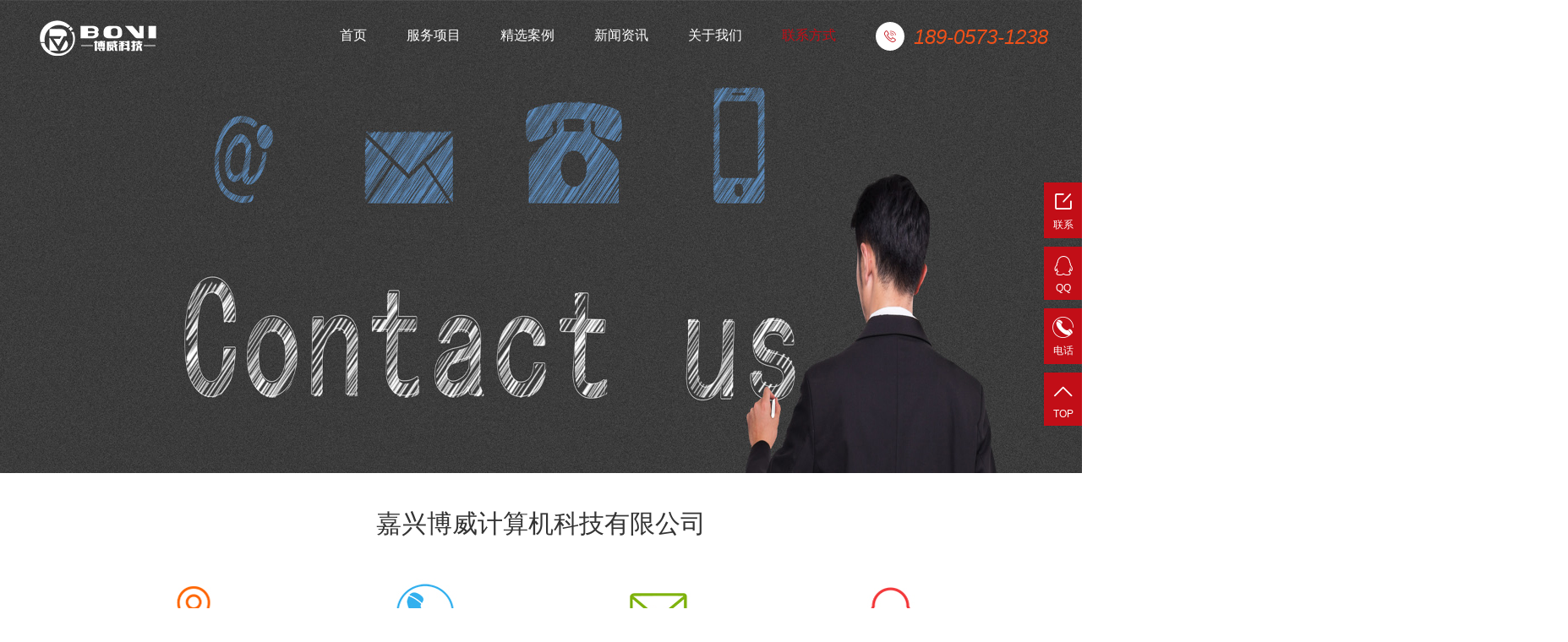

--- FILE ---
content_type: text/html; charset=utf-8
request_url: http://jxbovi.com/?about_5/
body_size: 2840
content:
<!DOCTYPE html>

<html lang="zh-cn">
<head>
    <meta http-equiv="X-UA-Compatible" content="IE=edge">
    <meta name="viewport" content="width=device-width, initial-scale=1">
    <meta name="viewport" content="width=device-width,
                 user-scalable=no,
                 minimum-scale=1.0">
<title>联系方式-嘉兴网站制作设计_嘉兴公众号运营_嘉兴视频拍摄剪辑_嘉兴APP开发制作设计_嘉兴定制系统_嘉兴小程序开发_嘉兴软件开发外包-嘉兴博威计算机科技有限公司</title>

<meta name="description" content="嘉兴博威计算机科技有限公司是专注于提供各类软件外包服务、视频拍摄剪辑、微信小程序开发、手机APP开发制作、微信公众号运营、企业网站设计制作、系统软件定制、企业政府信息化建设等专业的互联网服务公司，为服务方提供软件、小程序、网站、微信公众号开发一站式解决方案服务。" />
<meta name="keywords" content="嘉兴网站设计制作,嘉兴软件定制,嘉兴微信开发,嘉兴公众号运营,嘉兴视频拍摄剪辑,嘉兴APP开发制作,嘉兴小程序开发,嘉兴网站建设,嘉兴软件外包" />
  
<!--<link rel="stylesheet" href="/template/hui/style/css/layui.css" media="all">-->
<link href="/template/hui/style/css/banner.css" rel="stylesheet">
<link href="/template/hui/style/css/iconfont.css" rel="stylesheet">

<!--<link href="/template/hui/style/css/carousel.css" rel="stylesheet">-->
<link href="/template/hui/style/css/global.css" rel="stylesheet">

<link href="/template/hui/style/css/style.css" rel="stylesheet">

<link rel="stylesheet" href="/template/hui/style/css/animate.min.css">
<script src="/template/hui/style/js/wow.min.js"></script>
    
    <script>
         new WOW().init();
    </script>




</head>
<body> 


<div id="cs_header_top" class="pc_header">
    <div class="circle"></div>
    <div class="pc_header_content clear">
        <a href="/" class="header_content_logo fl"><img src="/static/upload/image/20221119/1668867740583775.png" alt="嘉兴博威计算机科技有限公司"></a>
        <div class="header_content_right clear fr">
            <div class="menu fl clear">
                <ul>
                      <li class="fl "><a href="/" class="menu_title" >首页</a></li>
                     

                      <li class="fl  "><a href="/?about_1/" class="menu_title">服务项目</a></li>
                     

                      <li class="fl  "><a href="/?list_2/" class="menu_title">精选案例</a></li>
                     

                      <li class="fl  "><a href="/?list_3/" class="menu_title">新闻资讯</a></li>
                     

                      <li class="fl  "><a href="/?about_4/" class="menu_title">关于我们</a></li>
                     

                      <li class="fl  on"><a href="/?about_5/" class="menu_title">联系方式</a></li>
                     
                </ul>
            </div>
            <div class="header_content_phone fr">
                <span class="iconfont"></span>189-0573-1238
            </div>

            

        </div>
        <div class="burger fr">
            <div class="x"></div>
            <div class="y"></div>
            <div class="z"></div>
        </div>
    </div>
</div>



<div class="banner wow fadeInUp" style="height:560px;">
   <img src="/template/hui/style/images/about_banner1.jpg">
</div>



<div class="about_a  wow fadeInUp">
<div class="about_a_title">嘉兴博威计算机科技有限公司</div>
<ul class="abouta_list">
<li><img src="/template/hui/style/images/about_1.png" width="110" height="110">
<p class="abouta_p1">公司地址</p>
<p class="abouta_p2">浙江省嘉兴市南湖区庄<br>前路303号台昇国际营销中心A幢1205</p>
</li>
<li><img src="/template/hui/style/images/about_2.png" width="110" height="110">
<p class="abouta_p1">联系方式</p>
<p class="abouta_p2">189-0573-1238</p>
</li>
<li><img src="/template/hui/style/images/about_3.png" width="110" height="110">
<p class="abouta_p1">电子邮箱</p>
<p class="abouta_p2">49605186@qq.com</p>
</li>
<li><img src="/template/hui/style/images/about_4.png" width="110" height="110">
<p class="abouta_p1">在线客服</p>
<p class="abouta_p2">49605186</p>
</li>
</ul>
<div class="clear"></div>
</div>


<div class="about_b  wow fadeInUp">
<div class="about_b_title">欢迎光临博威科技参观洽谈</div>
<div class="aboutb_r fr">
<div class="aboutbr_a">
<div class="aboutbra_r fr">
<div class="aboutbra_t">公交站台：</div>
<p>长水路南湖大道公交站、嘉通集团公交站、长水路花园路公交站、长水路新气象路公交站、花园路珠庵路公交站、花园路长水路公交站、府南花园三区公交站</p>
<div class="aboutbra_t">可乘公交车：</div>
<p>93路、85路、281路、238路、98路、27路、203路</p>
</div>
<div class="aboutbra_l"><img src="/template/hui/style/images/about_5.jpg" width="56" height="67"></div>
<div class="clear"></div>
</div>
<div class="aboutbr_a">
<div class="aboutbra_r fr">
<p>自驾/打车：台昇国际营销中心(星河coco购物中心楼上)</p>
<p>嘉兴市南湖区庄前路303号台昇国际营销中心A幢1205</p>
</div>
<div class="aboutbra_l"><img src="/template/hui/style/images/about_6.jpg"></div>
<div class="clear"></div>
</div>
</div>
<div class="aboutb_l"><img src="/template/hui/style/images/map.png" ></div>
<div class="clear"></div>
</div>


       
<div class="about_d wow fadeInUp">
<script type="text/javascript" src="/template/hui/style/js/jQuery1.7.js"></script>



</div>
    

<div class="footer">
    <div id="mydiv" style="height: 330px; padding: 0px; margin: 0px;"><canvas width="1855" height="330" style="position: inherit; top: 0px; left: 0px; z-index: -1;"></canvas></div>
    <div class="footer_content">
    
        <div class="footer_content_top clear">
            
            <div class="content_top_left fl clear">
            

                <div class="top_left_list fl">
                    <dd><a href="/?about_1/">服务项目</a></dd>
                    <dt>
                       
<a href="/?about_7/">软件定制开发</a>
                     
<a href="/?about_6/">H5/小程序开发</a>
                     
<a href="/?about_9/">智能APP开发</a>
                     
<a href="/?about_8/">企业官网开发</a>
                     
                    </dt>
                </div>
              

                <div class="top_left_list fl">
                    <dd><a href="/?list_2/">精选案例</a></dd>
                    <dt>
                       
<a href="/?list_10/">APP开发</a>
                     
<a href="/?list_11/">网站设计</a>
                     
<a href="/?list_12/">UI设计</a>
                     
<a href="/?list_13/">微信开发</a>
                     
                    </dt>
                </div>
              

                <div class="top_left_list fl">
                    <dd><a href="/?list_3/">新闻资讯</a></dd>
                    <dt>
                       
<a href="/?list_14/">网站知识</a>
                     
<a href="/?list_15/">APP知识</a>
                     
<a href="/?list_16/">微信公众号</a>
                     
<a href="/?list_17/">其它知识</a>
                     
<a href="/?list_18/">技术问题</a>
                     
                    </dt>
                </div>
              
                <div class="top_left_list fl">
                    <dd><a href="/?about_4/">关于我们</a></dd>
                    <dt>
                        <a href="/?about_5/">联系我们</a>
                    </dt>
                </div>
            </div>
            <div class="content_top_right fr footer2016">
            
            
                <div class="contact-list-zxerp">
                
                    <div class="footer-middle-attion">
                        <ul class="attion-list cl">
                            <li class="pr-15 pos-r">
                                <img src="/static/upload/image/20221119/1668867778251367.jpg" alt="公众号" class="wx-img">
                            </li>
                            
                            <li>
                                <p>咨询热线</p>
                                <p class="orangeColor">189-0573-1238</p>
                                <p>Email邮箱</p>
                                <p class="orangeColor">49605186@qq.com</p>
                            </li>
                            
                        </ul>
                    </div>
                </div>
                
            </div>
        </div>
        
    
    
    </div>
    <div class="footer_content_copyright clear">
        
        <p class="div_mobile_no_show">
       Copyright © 2007-2023 嘉兴博威计算机科技有限公司 All Rights Reserved.  <a href="https://beian.miit.gov.cn" target="_blank" rel="nofollow">备案号:浙ICP备08101293号-21</a>  浙公网安备33049802000043号
        </p>
    
        <p>
       嘉兴市南湖区庄前路303号台昇国际营销中心A幢1205
        </p>
    </div>
</div>



<div class="FloatingWindow clear">
    
    <a href="/?about_5/"  class="FloatingWindow_list fr  div_mobile_no_show">
        <div class="FloatingWindow_list_title">
            <dd class="iconfont"></dd>
            <dt class="div_mobile_no_show">联系</dt>
        </div>
    </a>
    <a href="tencent://message/?uin=49605186&Site=test315.nesky.cn&Menu=yes" target="_blank" rel="nofollow" title="49605186" class="FloatingWindow_list fr">
        <div class="FloatingWindow_list_title">
            <dd class="iconfont"></dd>
            <dt class="div_mobile_no_show">QQ</dt>
        </div>
    </a>
    <a href="javascript:;" title="软件定制开发咨询电话" class="FloatingWindow_list fr div_mobile_no_show">
        <div class="FloatingWindow_list_title">
            <dd class="iconfont"></dd>
            <dt class="div_mobile_no_show">电话</dt>
        </div>
        <div class="FloatingWindow_list_down bounceInRight animated">咨询电话：189-0573-1238</div>
    </a>
    
    <a href="javascript:;" class="FloatingWindow_list fr div_mobile_no_show" id="top" title="返回顶部">
        <div class="FloatingWindow_list_title">
            <dd class="iconfont"></dd>
            <dt class="div_mobile_no_show">TOP</dt>
        </div>
    </a>
</div>


<script src="/template/hui/style/js/global.js"></script>


</body></html>

--- FILE ---
content_type: text/css
request_url: http://jxbovi.com/template/hui/style/css/banner.css
body_size: 874
content:





/**/
.animated {
    -webkit-animation-duration: 1s;
    animation-duration: 1s;
    -webkit-animation-fill-mode: both;
    animation-fill-mode: both;
}
.fadeIn {
    -webkit-animation-name: fadeIn;
    animation-name: fadeIn;
}

.banner {
    position: relative;
}
.banner img {
    width: 100%;
    vertical-align: middle;
    height:100%;
}
.banner-title {
   width: 100%;
    height: 100%;
    background: rgba(0,0,0,0.5);
    position: absolute;
    top: 0;
    text-align: center;
}
.banner-title .banner-txt {
    margin-top: 22%;
    color: white;
    animation-duration: 3s;
}

.banner-txt h2 {
    font-size: 2rem;
    font-weight: 100;
    margin-bottom: 15px;
}
.banner-txt p {
    font-size: 1rem;
}


@media screen and (max-width:1000px)
{
   
    .banner-txt h2 {
        font-size: 1.5rem;
    } 
}

--- FILE ---
content_type: text/css
request_url: http://jxbovi.com/template/hui/style/css/iconfont.css
body_size: 58375
content:
@font-face {font-family: "iconfont";
  src: url('iconfont.eot?t=1560493052888'); /* IE9 */
  src: url('iconfont.eot?t=1560493052888#iefix') format('embedded-opentype'), /* IE6-IE8 */
  url('[data-uri]') format('woff2'),
  url('iconfont.woff?t=1560493052888') format('woff'),
  url('iconfont.ttf?t=1560493052888') format('truetype'), /* chrome, firefox, opera, Safari, Android, iOS 4.2+ */
  url('iconfont.svg?t=1560493052888#iconfont') format('svg'); /* iOS 4.1- */
}

.iconfont {
  font-family: "iconfont" !important;
  font-size: 16px;
  font-style: normal;
  -webkit-font-smoothing: antialiased;
  -moz-osx-font-smoothing: grayscale;
}

.icon-weixin:before {
  content: "\e793";
}

.icon-tel:before {
  content: "\e648";
}

.icon-xuexi:before {
  content: "\e622";
}

.icon-tel4:before {
  content: "\e6c2";
}

.icon-jiesuan:before {
  content: "\e683";
}

.icon-jingzhuang:before {
  content: "\e75e";
}

.icon-fenxiao:before {
  content: "\e676";
}

.icon-dangjian:before {
  content: "\e64a";
}

.icon-daijieshoudingdan:before {
  content: "\e604";
}

.icon-tel1:before {
  content: "\e60e";
}

.icon-icon:before {
  content: "\e60c";
}

.icon-service:before {
  content: "\e619";
}

.icon-gongzuoliu:before {
  content: "\e6f7";
}

.icon-ios:before {
  content: "\e62a";
}

.icon-money:before {
  content: "\e618";
}

.icon-sheji:before {
  content: "\e6fc";
}

.icon-kpi:before {
  content: "\e629";
}

.icon-android:before {
  content: "\ee5e";
}

.icon-qq1:before {
  content: "\e672";
}

.icon-iconzhenghe072991:before {
  content: "\e76d";
}

.icon-zhuangshi:before {
  content: "\e643";
}

.icon-caipin:before {
  content: "\e64c";
}

.icon-weishangcheng:before {
  content: "\e6eb";
}

.icon-China:before {
  content: "\e60f";
}

.icon-qiyexinxihua:before {
  content: "\e685";
}

.icon-jiaoyu:before {
  content: "\e60a";
}

.icon-youxiang:before {
  content: "\e605";
}

.icon-money1:before {
  content: "\e720";
}

.icon-zhengwu:before {
  content: "\e61d";
}

.icon-icon-test:before {
  content: "\e61c";
}

.icon-zhengwu1:before {
  content: "\e62d";
}

.icon-ios1:before {
  content: "\e646";
}

.icon-dashuju:before {
  content: "\e628";
}

.icon-fangchan:before {
  content: "\e634";
}

.icon-shiliangzhinengduixiang:before {
  content: "\e627";
}

.icon-xiangmujianli:before {
  content: "\e766";
}

.icon-add:before {
  content: "\e6df";
}

.icon-addition_fill:before {
  content: "\e6e0";
}

.icon-addition:before {
  content: "\e6e1";
}

.icon-addpeople_fill:before {
  content: "\e6e2";
}

.icon-addpeople:before {
  content: "\e6e3";
}

.icon-browse_fill:before {
  content: "\e6e4";
}

.icon-browse:before {
  content: "\e6e5";
}

.icon-businesscard_fill:before {
  content: "\e6e6";
}

.icon-businesscard:before {
  content: "\e6e7";
}

.icon-camera_fill:before {
  content: "\e6e8";
}

.icon-camera:before {
  content: "\e6e9";
}

.icon-close:before {
  content: "\e6ea";
}

.icon-coordinates_fill:before {
  content: "\e6ec";
}

.icon-coordinates:before {
  content: "\e6ed";
}

.icon-dynamic_fill:before {
  content: "\e6f4";
}

.icon-dynamic:before {
  content: "\e6f5";
}

.icon-editor:before {
  content: "\e6f6";
}

.icon-feedback_fill:before {
  content: "\e6fa";
}

.icon-feedback:before {
  content: "\e6fb";
}

.icon-headlines_fill:before {
  content: "\e700";
}

.icon-headlines:before {
  content: "\e701";
}

.icon-interactive_fill:before {
  content: "\e704";
}

.icon-interactive:before {
  content: "\e705";
}

.icon-like_fill:before {
  content: "\e707";
}

.icon-like:before {
  content: "\e708";
}

.icon-live_fill:before {
  content: "\e709";
}

.icon-live:before {
  content: "\e70a";
}

.icon-mail:before {
  content: "\e70b";
}

.icon-mail_fill:before {
  content: "\e70d";
}

.icon-message:before {
  content: "\e70c";
}

.icon-message_fill:before {
  content: "\e70f";
}

.icon-mine:before {
  content: "\e710";
}

.icon-mine_fill:before {
  content: "\e711";
}

.icon-more:before {
  content: "\e712";
}

.icon-people_fill:before {
  content: "\e715";
}

.icon-people:before {
  content: "\e716";
}

.icon-picture_fill:before {
  content: "\e717";
}

.icon-picture:before {
  content: "\e718";
}

.icon-praise_fill:before {
  content: "\e71a";
}

.icon-praise:before {
  content: "\e71b";
}

.icon-prompt:before {
  content: "\e71c";
}

.icon-qrcode_fill:before {
  content: "\e71d";
}

.icon-qrcode:before {
  content: "\e71e";
}

.icon-refresh:before {
  content: "\e71f";
}

.icon-scan:before {
  content: "\e722";
}

.icon-setup_fill:before {
  content: "\e728";
}

.icon-setup:before {
  content: "\e729";
}

.icon-share_fill:before {
  content: "\e72a";
}

.icon-share:before {
  content: "\e72b";
}

.icon-tasklist_fill:before {
  content: "\e733";
}

.icon-tasklist:before {
  content: "\e734";
}

.icon-time_fill:before {
  content: "\e737";
}

.icon-time:before {
  content: "\e738";
}

.icon-translation_fill:before {
  content: "\e739";
}

.icon-translation:before {
  content: "\e73a";
}

.icon-video:before {
  content: "\e73b";
}

.icon-video_fill:before {
  content: "\e73c";
}

.icon-cailiao:before {
  content: "\e606";
}

.icon-yiliao:before {
  content: "\e713";
}

.icon-caipin1:before {
  content: "\e61f";
}

.icon-mbo-team:before {
  content: "\e669";
}

.icon-tel2:before {
  content: "\e623";
}

.icon-cailiaojiesuandan:before {
  content: "\e825";
}

.icon-jiangcheng:before {
  content: "\e62b";
}

.icon-weibo:before {
  content: "\e602";
}

.icon-daqiashise:before {
  content: "\e6ee";
}

.icon-QQ1:before {
  content: "\e611";
}

.icon-weishangcheng1:before {
  content: "\e626";
}

.icon-huodong:before {
  content: "\e613";
}

.icon-baojiadan:before {
  content: "\e63a";
}

.icon-wxa:before {
  content: "\e68e";
}

.icon-tieba:before {
  content: "\e603";
}

.icon-zhengwu2:before {
  content: "\e7b3";
}

.icon-fahuo:before {
  content: "\e657";
}

.icon-bofang:before {
  content: "\e601";
}

.icon-jiesuan1:before {
  content: "\e61a";
}

.icon-weishangcheng2:before {
  content: "\e651";
}

.icon-paigongguanli:before {
  content: "\e6ef";
}

.icon-global:before {
  content: "\e64d";
}

.icon-72-copy:before {
  content: "\e617";
}

.icon-chakan:before {
  content: "\e73f";
}

.icon-chengben:before {
  content: "\e699";
}

.icon-tiaoshi:before {
  content: "\eb61";
}

.icon-changjingguanli:before {
  content: "\eb62";
}

.icon-bianji:before {
  content: "\eb63";
}

.icon-guanlianshebei:before {
  content: "\eb64";
}

.icon-gongnengdingyi:before {
  content: "\eb65";
}

.icon-jichuguanli:before {
  content: "\eb66";
}

.icon-jishufuwu:before {
  content: "\eb67";
}

.icon-hezuohuobanmiyueguanli:before {
  content: "\eb68";
}

.icon-ceshishenqing:before {
  content: "\eb69";
}

.icon-jiedianguanli:before {
  content: "\eb6a";
}

.icon-jinggao:before {
  content: "\eb6b";
}

.icon-peiwangyindao:before {
  content: "\eb6c";
}

.icon-renjijiaohu:before {
  content: "\eb6d";
}

.icon-shiyongwendang:before {
  content: "\eb6e";
}

.icon-quanxianshenpi:before {
  content: "\eb6f";
}

.icon-yishouquan:before {
  content: "\eb70";
}

.icon-tianshenpi:before {
  content: "\eb71";
}

.icon-shujukanban:before {
  content: "\eb72";
}

.icon-yingyongguanli:before {
  content: "\eb73";
}

.icon-yibiaopan:before {
  content: "\eb74";
}

.icon-zhanghaoquanxianguanli:before {
  content: "\eb75";
}

.icon-yuanquyunwei:before {
  content: "\eb76";
}

.icon-caipinjihua:before {
  content: "\e621";
}

.icon-ERP:before {
  content: "\e615";
}

.icon-erp:before {
  content: "\e7ba";
}

.icon-guanbi:before {
  content: "\eb77";
}

.icon-zidingyi:before {
  content: "\eb78";
}

.icon-yiliao1:before {
  content: "\e7b5";
}

.icon-xiangmu_fujian_chakan:before {
  content: "\e674";
}

.icon-xiaochengxu:before {
  content: "\e7c6";
}

.icon-oa:before {
  content: "\e608";
}

.icon-xinxihuajianshe:before {
  content: "\e607";
}

.icon-icon_loading:before {
  content: "\eb80";
}

.icon-icon_renwujincheng:before {
  content: "\eb88";
}

.icon-icon_rukou:before {
  content: "\eb89";
}

.icon-icon_yiwenkongxin:before {
  content: "\eb8a";
}

.icon-icon_fabu:before {
  content: "\eb8b";
}

.icon-icon_yulan:before {
  content: "\eb8c";
}

.icon-icon_zhanghao:before {
  content: "\eb8d";
}

.icon-icon_baocun:before {
  content: "\eb8e";
}

.icon-icon_yingyongguanli:before {
  content: "\eb8f";
}

.icon-icon_shiyongwendang:before {
  content: "\eb91";
}

.icon-tubiao-bingtu:before {
  content: "\eb95";
}

.icon-biaodanzujian-anniu:before {
  content: "\eb94";
}

.icon-gongyezujian-yibiaopan:before {
  content: "\eb96";
}

.icon-tubiao-qiapian:before {
  content: "\eb97";
}

.icon-gongyezujian-zhishideng:before {
  content: "\eb98";
}

.icon-tubiao-zhexiantu:before {
  content: "\eb99";
}

.icon-tubiao-zhuzhuangtu:before {
  content: "\eb9a";
}

.icon-xingzhuang-tupian:before {
  content: "\eb9b";
}

.icon-xingzhuang-tuoyuanxing:before {
  content: "\eb9c";
}

.icon-xingzhuang-sanjiaoxing:before {
  content: "\eb9d";
}

.icon-xingzhuang-xingxing:before {
  content: "\eb9e";
}

.icon-qq:before {
  content: "\e610";
}

.icon-guize:before {
  content: "\ebb7";
}

.icon-shebeiguanli:before {
  content: "\ebb8";
}

.icon-jishufuwu1:before {
  content: "\ebce";
}

.icon-yunyingzhongxin:before {
  content: "\ebd0";
}

.icon-yunyingguanli:before {
  content: "\ebd1";
}

.icon-zuzhixiaxia:before {
  content: "\ebd8";
}

.icon-zuzhiqunzu:before {
  content: "\ebd9";
}

.icon-dakai:before {
  content: "\ebdf";
}

.icon-miwen:before {
  content: "\ebe3";
}

.icon-xianhao:before {
  content: "\ebe4";
}

.icon-kongxinduigou:before {
  content: "\ebe5";
}

.icon-yanshou:before {
  content: "\e625";
}

.icon-huixingzhen:before {
  content: "\ebe6";
}

.icon-duigou:before {
  content: "\ebe7";
}

.icon-gongzitiao:before {
  content: "\e748";
}

.icon-xiayibu:before {
  content: "\ebef";
}

.icon-shangyibu:before {
  content: "\ebf0";
}

.icon--lumingpai:before {
  content: "\ebfb";
}

.icon-shuaxin:before {
  content: "\ec08";
}

.icon-baocun:before {
  content: "\ec09";
}

.icon-fabu:before {
  content: "\ec0a";
}

.icon-xiayibu1:before {
  content: "\ec0b";
}

.icon-shangyibu1:before {
  content: "\ec0c";
}

.icon-tupianjiazaishibai:before {
  content: "\ec0d";
}

.icon-fuwudiqiu:before {
  content: "\ec0f";
}

.icon-left-circle:before {
  content: "\e77f";
}

.icon-down-circle:before {
  content: "\e780";
}

.icon-minus-circle:before {
  content: "\e781";
}

.icon-plus-circle:before {
  content: "\e782";
}

.icon-right-circle:before {
  content: "\e783";
}

.icon-up-circle:before {
  content: "\e785";
}

.icon-suoxiao:before {
  content: "\ec13";
}

.icon-fangda:before {
  content: "\ec14";
}

.icon-huanyuanhuabu:before {
  content: "\ec15";
}

.icon-quanping:before {
  content: "\ec16";
}

.icon-biaodanzujian-biaoge:before {
  content: "\ec17";
}

.icon-APIshuchu:before {
  content: "\ec18";
}

.icon-APIjieru:before {
  content: "\ec19";
}

.icon-gongdi:before {
  content: "\e614";
}

.icon-wenjianjia:before {
  content: "\ec1a";
}

.icon-DOC:before {
  content: "\ec1b";
}

.icon-BMP:before {
  content: "\ec1c";
}

.icon-GIF:before {
  content: "\ec1d";
}

.icon-JPG:before {
  content: "\ec1e";
}

.icon-PNG:before {
  content: "\ec1f";
}

.icon-weizhigeshi:before {
  content: "\ec20";
}

.icon--shujuzhiligongju:before {
  content: "\e677";
}

.icon-gengduo:before {
  content: "\ec21";
}

.icon-yunduanxiazai:before {
  content: "\ec22";
}

.icon-yunduanshangchuan:before {
  content: "\ec23";
}

.icon-dian:before {
  content: "\ec24";
}

.icon-xian:before {
  content: "\ec25";
}

.icon-kpi1:before {
  content: "\e6f0";
}

.icon-yiliao2:before {
  content: "\e661";
}

.icon-baojiamingxi:before {
  content: "\e69b";
}

.icon-ERP1:before {
  content: "\e624";
}

.icon-tel3:before {
  content: "\e60d";
}

.icon-KPI-o:before {
  content: "\e64b";
}

.icon-shebeizhuangtai:before {
  content: "\ec26";
}

.icon-fenzuguanli:before {
  content: "\ec27";
}

.icon-kuaisubianpai:before {
  content: "\ec28";
}

.icon-APPkaifa:before {
  content: "\ec29";
}

.icon-OA:before {
  content: "\e90c";
}

.icon-houziyanESBzongxianjianshexiangmu:before {
  content: "\e616";
}

.icon-wentijieda:before {
  content: "\ec2e";
}

.icon-kefu:before {
  content: "\ec2f";
}

.icon-ruanjiankaifabao:before {
  content: "\ec30";
}

.icon-DevelopmentPathMap_02_Gray:before {
  content: "\e60b";
}

.icon-yusuan:before {
  content: "\e620";
}

.icon-sousuobianxiao:before {
  content: "\ec32";
}

.icon-sousuofangda:before {
  content: "\ec33";
}

.icon-dingwei:before {
  content: "\ec34";
}

.icon-gaojing:before {
  content: "\ec35";
}

.icon-renwujincheng:before {
  content: "\ec36";
}

.icon-xiaoxitongzhi:before {
  content: "\ec37";
}

.icon-youhui:before {
  content: "\ec38";
}

.icon-gaojing1:before {
  content: "\ec39";
}

.icon-zhihangfankui:before {
  content: "\ec3a";
}

.icon-gongdanqueren:before {
  content: "\ec3b";
}

.icon-guangbo:before {
  content: "\ec3c";
}

.icon-gongdan:before {
  content: "\ec3d";
}

.icon-xiaoxi:before {
  content: "\ec3e";
}

.icon-chehuisekuai:before {
  content: "\ec45";
}

.icon-xinhao:before {
  content: "\ec4a";
}

.icon-lanya:before {
  content: "\ec4b";
}

.icon-Wi-Fi:before {
  content: "\ec4c";
}

.icon-tongjifenxi:before {
  content: "\e70e";
}

.icon-shouhou:before {
  content: "\e6ac";
}

.icon-chaxun:before {
  content: "\ec4d";
}

.icon-anquan:before {
  content: "\ec4e";
}

.icon-daibanshixiang:before {
  content: "\ec4f";
}

.icon-guizeyinqing:before {
  content: "\ec53";
}

.icon-huowudui:before {
  content: "\ec54";
}

.icon-liujisuan:before {
  content: "\ec56";
}

.icon-lianjieliu:before {
  content: "\ec57";
}

.icon-shexiangji:before {
  content: "\ec59";
}

.icon-shujuwajue:before {
  content: "\ec5c";
}

.icon-wangguan:before {
  content: "\ec5d";
}

.icon-chucun:before {
  content: "\ec5e";
}

.icon-yunduanshuaxin:before {
  content: "\ec60";
}

.icon-yunhang:before {
  content: "\ec61";
}

.icon-bug:before {
  content: "\ec63";
}

.icon-get:before {
  content: "\ec64";
}

.icon-zhexiantu:before {
  content: "\ec66";
}

.icon-js:before {
  content: "\ec68";
}

.icon-liebiao:before {
  content: "\ec6b";
}

.icon-dici:before {
  content: "\ec6d";
}

.icon-shenjing:before {
  content: "\ec6f";
}

.icon-chengshi:before {
  content: "\ec70";
}

.icon-menci:before {
  content: "\ec76";
}

.icon-chatou:before {
  content: "\ec77";
}

.icon-yijiankaiguan:before {
  content: "\ec78";
}

.icon-yanwubaojingqi:before {
  content: "\ec79";
}

.icon-wuxiandianbo:before {
  content: "\ec7a";
}

.icon-fuzhi:before {
  content: "\ec7b";
}

.icon-shanchu:before {
  content: "\ec7c";
}

.icon-shouhou1:before {
  content: "\e654";
}

.icon-ishipinshixiao:before {
  content: "\ec7d";
}

.icon-iframetianjia:before {
  content: "\ec7e";
}

.icon-tupiantianjia:before {
  content: "\ec7f";
}

.icon-liebiaomoshi_kuai:before {
  content: "\ec80";
}

.icon-qiapianmoshi_kuai:before {
  content: "\ec81";
}

.icon-fangzhoujiaoyixitong:before {
  content: "\e681";
}

.icon-shujuzhili:before {
  content: "\ea30";
}

.icon-yezhu:before {
  content: "\e655";
}

.icon-xinxihuafuwu:before {
  content: "\e649";
}

.icon-dianzan:before {
  content: "\ec82";
}

.icon-charulianjie:before {
  content: "\ec83";
}

.icon-charutupian:before {
  content: "\ec84";
}

.icon-quxiaolianjie:before {
  content: "\ec85";
}

.icon-wuxupailie:before {
  content: "\ec86";
}

.icon-zuoyouduiqi:before {
  content: "\ec87";
}

.icon-tianxie:before {
  content: "\ec88";
}

.icon-huowudui1:before {
  content: "\ec89";
}

.icon-shebeikaifa:before {
  content: "\ec8b";
}

.icon-baojia:before {
  content: "\e6cd";
}

.icon-dianzan_kuai:before {
  content: "\ec8c";
}

.icon-QQ:before {
  content: "\e600";
}

.icon-kaoqin:before {
  content: "\e776";
}

.icon-zhihuan:before {
  content: "\ec8d";
}

.icon-tuoguan:before {
  content: "\ec8e";
}

.icon-fahuo1:before {
  content: "\e64f";
}

.icon-tianbaohulinyuanjixiaokaohe:before {
  content: "\e650";
}

.icon-tongji:before {
  content: "\e609";
}

.icon-duigoux:before {
  content: "\ec9e";
}

.icon-guanbi1:before {
  content: "\eca0";
}

.icon-sijijixiaokaohe:before {
  content: "\e647";
}

.icon-aixin_shixin:before {
  content: "\eca1";
}

.icon-aixin:before {
  content: "\eca2";
}

.icon-zhinengxiaofangshuan:before {
  content: "\eca3";
}

.icon-shexiangtou_shiti:before {
  content: "\eca5";
}

.icon-shexiangtou_guanbi:before {
  content: "\eca6";
}

.icon-shexiangtou:before {
  content: "\eca7";
}

.icon-shengyin_shiti:before {
  content: "\eca8";
}

.icon-shengyinkai:before {
  content: "\eca9";
}

.icon-shoucang_shixin:before {
  content: "\ecaa";
}

.icon-shoucang:before {
  content: "\ecab";
}

.icon-shengyinwu:before {
  content: "\ecac";
}

.icon-shengyinjingyin:before {
  content: "\ecad";
}

.icon-cailiaoshang-:before {
  content: "\e665";
}

.icon-zhibiaoshezhi:before {
  content: "\e636";
}

.icon-zhunbeiliangchan:before {
  content: "\ecae";
}

.icon-shebeikaifa1:before {
  content: "\ecaf";
}

.icon-dashuju1:before {
  content: "\e62c";
}

.icon-yanshou1:before {
  content: "\e667";
}

.icon-top:before {
  content: "\e682";
}

.icon-weixin1:before {
  content: "\e642";
}

.icon-Global:before {
  content: "\e777";
}

.icon-Servicemanagement-fu:before {
  content: "\e641";
}

.icon-gongsi:before {
  content: "\e61b";
}

.icon-icon_delete:before {
  content: "\eb93";
}

.icon-icon_dispose:before {
  content: "\eb9f";
}

.icon-icon_gift:before {
  content: "\eba0";
}

.icon-icon_link:before {
  content: "\eba1";
}

.icon-icon_more:before {
  content: "\eba2";
}

.icon-icon_work:before {
  content: "\eba3";
}

.icon-icon_workmore:before {
  content: "\eba4";
}

.icon-icon_workset:before {
  content: "\eba5";
}

.icon-icon_voipphone:before {
  content: "\eba6";
}

.icon-icon_shield:before {
  content: "\eba7";
}

.icon-icon_video:before {
  content: "\eba8";
}

.icon-kongxinwenhao:before {
  content: "\ed19";
}

.icon-cuowukongxin:before {
  content: "\ed1a";
}

.icon-kongjianxuanzhong:before {
  content: "\ed1b";
}

.icon-kongxinduigou1:before {
  content: "\ed1c";
}

.icon-xinxikongxin:before {
  content: "\ed1d";
}

.icon-kongjian:before {
  content: "\ed1e";
}

.icon-gaojingkongxin:before {
  content: "\ed1f";
}

.icon-duigou_kuai:before {
  content: "\ed20";
}

.icon-cuocha_kuai:before {
  content: "\ed21";
}

.icon-jia_sekuai:before {
  content: "\ed22";
}

.icon-jian_sekuai:before {
  content: "\ed23";
}

.icon-tieba1:before {
  content: "\e612";
}

.icon-refresh1:before {
  content: "\e6a2";
}

.icon-th_internet:before {
  content: "\e6a3";
}

.icon-fenxiangfangshi:before {
  content: "\ed2e";
}

.icon-dangjianxinxi:before {
  content: "\e61e";
}



--- FILE ---
content_type: text/css
request_url: http://jxbovi.com/template/hui/style/css/global.css
body_size: 19007
content:
@charset "utf-8";/* CSS Document */body{margin:0px;padding:0px;border:0px;font-family:"微软雅黑","Helvetica Neue",Helvetica,Arial,"Microsoft Yahei","Hiragino Sans GB","Heiti SC","WenQuanYi Micro Hei";color:#555555;font-size:14px;width:100%;}
a{margin:0px;padding:0px;border:0px;text-decoration:none;color:#555555;transition:all 0.5s ease 0s;-webkit-transform:all 0.5s ease 0s;}
a:hover{text-decoration:none;transition:all 0.5s ease 0s;-webkit-transform:all 0.5s ease 0s;}
*{padding:0px;margin:0px;border:0px;-webkit-box-sizing:border-box;-moz-box-sizing:border-box;box-sizing:border-box;}/* background:rgba(0,0,0,0);filter:progid:DXImageTransform.Microsoft.gradient(startcolorstr=#7F000000,endcolorstr=#7F000000);*/li{list-style:none;}.clear:after{content:"";display:block;height:0;clear:both;visibility:hidden;}.clear{zoom:1;}/* 触发 hasLayout */img{vertical-align:middle;}input:focus{outline:none;}/*去除按钮选中的高亮标签*/textarea:focus{outline:none;}/*去除文本框选中的高亮标签*/button:focus{outline:none;}/*去除按钮选中的高亮标签*/select:focus{outline:none;}/*去除下拉框选中的高亮标签*/img{vertical-align:middle;}div,p,table,td,ul,li,span,a,ol,input,label{padding:0px;margin:0px;border:0px;}input::-ms-input-placeholder{/* Internet Explorer 10+ */ color:#999999;font-size:14px;}input::-webkit-input-placeholder{/* WebKit browsers */ color:#999999;font-size:14px;}input::-moz-placeholder{/* Mozilla Firefox 4 to 18 */ color:#999999;font-size:14px;}input::-moz-placeholder{/* Mozilla Firefox 19+ */ color:#999999;font-size:14px;}input::-moz-placeholder{/* Mozilla Firefox 19+ */ color:#999999;font-size:14px;}textarea::-webkit-input-placeholder{color:#999999;font-size:13px;font-family:"Helvetica Neue",Helvetica,Arial,"Microsoft Yahei","Hiragino Sans GB","Heiti SC","WenQuanYi Micro Hei"}.search input::-ms-input-placeholder{/* Internet Explorer 10+ */ color:#89a4d5;font-size:13px;}.search input::-webkit-input-placeholder{/* WebKit browsers */ color:#89a4d5;font-size:13px;}.search input::-moz-placeholder{/* Mozilla Firefox 4 to 18 */ color:#89a4d5;font-size:13px;}.search input::-moz-placeholder{/* Mozilla Firefox 19+ */ color:#89a4d5;font-size:13px;}.search input::-moz-placeholder{/* Mozilla Firefox 19+ */ color:#89a4d5;font-size:13px;}video::-internal-media-controls-download-button{display:none;}video::-webkit-media-controls-enclosure{overflow:hidden;}video::-webkit-media-controls-panel{width:calc(100% + 30px);}.mo_down{height:0px;overflow:hidden}.mo_down.on{height:auto;}input:-webkit-autofill{-webkit-box-shadow:0 0 0px 1000px white inset;}.fl{float:left;}.fr{float:right;}/*渐变从左向右*/.jianbian2{height:200px;background:-webkit-linear-gradient(to right,blue,yellow);/* Safari 5.1 - 6.0 */ background:-o-linear-gradient(to right,blue,yellow);/* Opera 11.1 - 12.0 */ background:-moz-linear-gradient(to right,blue,yellow);/* Firefox 3.6 - 15 */ background:linear-gradient(to right,white,yellow);/* 标准的语法（必须放在最后） */}/*黑白照片*/.gray{-webkit-filter:grayscale(100%);-moz-filter:grayscale(100%);-ms-filter:grayscale(100%);-o-filter:grayscale(100%);filter:grayscale(100%);filter:gray;transition:all 0.5s ease 0s;-webkit-transform:all 0.5s ease 0s;cursor:pointer;}/*圆角5px*/.radius5{-webkit-border-radius:5px;-moz-border-radius:5px;-ms-border-radius:5px;-o-border-radius:5px;border-radius:5px;}/*圆角10px*/.radius10{-webkit-border-radius:10px;-moz-border-radius:10px;-ms-border-radius:10px;-o-border-radius:10px;border-radius:10px;}/*图片变大*/.tra{-webkit-transform:scale(1);-moz-transform:scale(1);-ms-transform:scale(1);-o-transform:scale(1);filter:scale(1);filter:transform;transition:all 0.5s ease 0s;-webkit-transform:all 0.5s ease 0s;}.tra:hover{-webkit-transform:scale(1.15);-moz-transform:scale(1.15);-ms-transform:scale(1.15);-o-transform:scale(1.15);filter:scale(1.15);filter:transform;transition:all 0.5s ease 0s;-webkit-transform:all 0.5s ease 0s;}/*透明度50%*/.opacity5{filter:alpha(opacity=50);-moz-opacity:0.5;-khtml-opacity:0.5;opacity:0.5;}.shadow1{-webkit-box-shadow:rgba(0,0,0,0.1) 0px 0px 5px;-moz-box-shadow:rgba(0,0,0,0.1) 0px 0px 5px;-ms-box-shadow:rgba(0,0,0,0.1) 0px 0px 5px;-o-box-shadow:rgba(0,0,0,0.1) 0px 0px 5px;box-shadow:rgba(0,0,0,0.1) 0px 0px 5px;}.shadow2{transition:all 0.3s ease 0s;-webkit-transform:all 0.3s ease 0s;}.shadow2:hover{-webkit-box-shadow:rgba(0,0,0,0.1) 0px 0px 15px;-moz-box-shadow:rgba(0,0,0,0.1) 0px 0px 15px;-ms-box-shadow:rgba(0,0,0,0.1) 0px 0px 15px;-o-box-shadow:rgba(0,0,0,0.1) 0px 0px 15px;box-shadow:rgba(0,0,0,0.1) 0px 0px 15px;transition:all 0.3s ease 0s;-webkit-transform:all 0.3s ease 0s;}/*投影*/.shadow5{transition:all 0.3s ease 0s;-webkit-transform:all 0.3s ease 0s;}.shadow7{transition:all 0.3s ease 0s;-webkit-transform:all 0.3s ease 0s;}.shadow7:hover{-webkit-box-shadow:rgba(0,0,0,0.2) 0px 0px 10px;-moz-box-shadow:rgba(0,0,0,0.2) 0px 0px 10px;-ms-box-shadow:rgba(0,0,0,0.2) 0px 0px 10px;-o-box-shadow:rgba(0,0,0,0.2) 0px 0px 10px;box-shadow:rgba(0,0,0,0.2) 0px 0px 10px;transition:all 0.3s ease 0s;-webkit-transform:all 0.3s ease 0s;}.shadow1_1{-webkit-box-shadow:rgba(0,0,0,0.5) 0px 0px 5px;-moz-box-shadow:rgba(0,0,0,0.5) 0px 0px 5px;-ms-box-shadow:rgba(0,0,0,0.5) 0px 0px 5px;-o-box-shadow:rgba(0,0,0,0.5) 0px 0px 5px;box-shadow:rgba(0,0,0,0.5) 0px 0px 5px;transition:all 0.3s ease 0s;-webkit-transform:all 0.3s ease 0s;}.shadow5:hover{-webkit-box-shadow:rgba(0,0,0,0.05) 5px 10px 10px;-moz-box-shadow:rgba(0,0,0,0.05) 5px 10px 10px;-ms-box-shadow:rgba(0,0,0,0.05) 5px 10px 10px;-o-box-shadow:rgba(0,0,0,0.05) 5px 10px 10px;box-shadow:rgba(0,0,0,0.05) 5px 10px 10px;transition:all 0.3s ease 0s;-webkit-transform:all 0.3s ease 0s;}.shadow8{-webkit-box-shadow:rgba(0,0,0,0.05) 5px 5px 5px;-moz-box-shadow:rgba(0,0,0,0.05) 5px 5px 5px;-ms-box-shadow:rgba(0,0,0,0.05) 5px 5px 5px;-o-box-shadow:rgba(0,0,0,0.05) 5px 5px 5px;box-shadow:rgba(0,0,0,0.05) 5px 5px 5px;transition:all 0.5s ease 0s;-webkit-transform:all 0.5s ease 0s;}.shadow6{-webkit-box-shadow:rgba(0,0,0,0.3) 5px 5px 60px;-moz-box-shadow:rgba(0,0,0,0.3) 5px 5px 60px;-ms-box-shadow:rgba(0,0,0,0.3) 5px 5px 60px;-o-box-shadow:rgba(0,0,0,0.3) 5px 5px 60px;box-shadow:rgba(0,0,0,0.3) 5px 5px 60px;transition:all 0.5s ease 0s;-webkit-transform:all 0.5s ease 0s;}/*投影*/.shadow10{-webkit-box-shadow:rgba(0,0,0,0.13) 0px 0px 10px;-moz-box-shadow:rgba(0,0,0,0.13) 0px 0px 10px;-ms-box-shadow:rgba(0,0,0,0.13) 0px 0px 10px;-o-box-shadow:rgba(0,0,0,0.13) 0px 0px 10px;box-shadow:rgba(0,0,0,0.13) 0px 0px 10px;}
/*图片居中*/
.center{-webkit-align-items:center;display:-webkit-flex;-webkit-justify-content:star;}
/*图片居中2*/
.vertical{display:-webkit-box;display:-webkit-flex;display:-moz-box;display:-moz-flex;display:-ms-flexbox;display:flex;/* 水平居中*/ -webkit-box-align:center;-moz-box-align:center;-ms-flex-pack:center;/* IE 10 */ -webkit-justify-content:center;-moz-justify-content:center;justify-content:center;/* IE 11+,Firefox 22+,Chrome 29+,Opera 12.1*//* 垂直居中 */-webkit-box-pack:center;-ms-flex-align:center;-moz-box-pack:center;/* IE 10 */ -webkit-align-items:center;-moz-align-items:center;align-items:center;}/*图片翻转*/.flip{-webkit-transform:rotate(0deg);-moz-transform:rotate(0deg);-ms-transform:rotate(0deg);-o-transform:rotate(0deg);transform:rotate(0deg);transition:all 0.3s ease;-webkit-transform:all 0.3s ease;}.flip:hover{-webkit-transform:rotateY(360deg);-moz-transform:rotateY(360deg);-ms-transform:rotateY(360deg);-o-transform:rotateY(360deg);transform:rotateY(360deg);transition:all 0.3s ease;-webkit-transform:all 0.3s ease;cursor:pointer;}

/*.pc_header{position:absolute;}*/
.pc_header{position:fixed;top:0;left:0;width:100%;border-bottom:0px solid rgba(255,255,255,0.25);height:88px;z-index:1000;transition:all 0.5s ease;-webkit-transform:all 0.5s ease;}
.pc_header .pc_header_content{max-width:1500px;margin:0 auto;}
.pc_header .pc_header_content .header_content_logo{display:inline-block;line-height:88px;}
.pc_header .pc_header_content .header_content_right .menu{margin-top:25px;}
.pc_header .pc_header_content .header_content_right .menu ul li{margin-right:47px;}
.pc_header .pc_header_content .header_content_right .menu ul li span{display:block;}
.pc_header .pc_header_content .header_content_right .menu ul li .menu_title{font-size:16px;color:#fff;display:inline-block;line-height:34px;position:relative;text-align:center;}
.pc_header .pc_header_content .header_content_right .menu ul li:hover .DropDown .DropDown_close{color:#fff;font-size:28px;position:absolute;right:10px;top:10px;display:none;}
.pc_header .pc_header_content .header_content_right .menu ul li:hover .DropDown{-webkit-transform:scale(1);-moz-transform:scale(1);-ms-transform:scale(1);-o-transform:scale(1);filter:scale(1);filter:transform;transition:all 0.5s ease 0s;-webkit-transform:all 0.5s ease 0s;cursor:pointer;opacity:1;}
.pc_header .pc_header_content .header_content_right .menu ul li .DropDown{position:absolute;width:100%;left:0;background:rgba(0,0,0,.5);-webkit-transform:scale(0);-moz-transform:scale(0);-ms-transform:scale(0);-o-transform:scale(0);filter:scale(0);filter:transform;transition:all 0.5s ease 0s;-webkit-transform:all 0.5s ease 0s;cursor:pointer;opacity:0;}
.pc_header .pc_header_content .header_content_right .menu ul li .DropDown.on{-webkit-transform:scale(1) !important;-moz-transform:scale(1) !important;-ms-transform:scale(1) !important;-o-transform:scale(1) !important;filter:scale(1) !important;filter:transform;transition:all 0.3s ease 0s;-webkit-transform:all 0.3s ease 0s;cursor:pointer;opacity:1;}
.pc_header .pc_header_content .header_content_right .menu ul li .DropDown.in{-webkit-transform:scale(0) !important;-moz-transform:scale(0) !important;-ms-transform:scale(0) !important;-o-transform:scale(0) !important;filter:scale(0) !important;filter:transform;transition:all 0.3s ease 0s;-webkit-transform:all 0.3s ease 0s;cursor:pointer;opacity:0;}
.pc_header .pc_header_content .header_content_right .menu ul li .DropDown .DropDown_content{max-width:1500px;margin:0 auto;}
.pc_header .pc_header_content .header_content_right .menu ul li .DropDown a:last-child{border:0px;}
.pc_header .pc_header_content .header_content_right .menu ul li .DropDown a{display:inline-block;width:25%;color:#fff;font-size:14px;text-align:center;padding:25px 0px;border-right:1px solid rgba(255,255,255,0.2);transition:all 0.5s ease;-webkit-transform:all 0.5s ease;}
.pc_header .pc_header_content .header_content_right .menu ul li .DropDown a.col2{width:50%;}
.pc_header .pc_header_content .header_content_right .menu ul li .DropDown a.col3{width:33.3%;}
.pc_header .pc_header_content .header_content_right .menu ul li .DropDown a.on dd{color:#c20e17;}
.pc_header .pc_header_content .header_content_right .menu ul li .DropDown a dd{font-size:35px;margin-bottom:15px;}
.pc_header .pc_header_content .header_content_right .menu ul li .DropDown a:hover dd{color:#c20e17;transition:all 0.5s ease;-webkit-transform:all 0.5s ease;}

/* 当前菜单底部线条取消
.pc_header .pc_header_content .header_content_right .menu ul li .menu_title:before{content:"";position:absolute;bottom:0;left:0;width:100%;display:inline-block;height:3px;background:#ffffff;opacity:0;transition:all 0.5s ease;-webkit-transform:all 0.5s ease;}
*/

.pc_header .pc_header_content .header_content_right .menu ul li.on .menu_title:before{opacity:1;transition:all 0.5s ease;-webkit-transform:all 0.5s ease;}
.pc_header .pc_header_content .header_content_right .menu ul li:hover .menu_title:before{opacity:1;transition:all 0.5s ease;-webkit-transform:all 0.5s ease;}
.pc_header .pc_header_content .header_content_right .menu ul li:hover .menu_title{color:#c20e17;}
.pc_header .pc_header_content .header_content_right .menu ul li.on .menu_title{color:#c20e17;}
.pc_header .pc_header_content .header_content_right .header_content_phone{font-size:24px;color:#ef5019;line-height:88px; font-style:italic;}
.pc_header .pc_header_content .header_content_right .header_content_phone span{display:inline-block;width:34px;height:34px;border-radius:100%;background:#ffffff;line-height:34px;text-align:center;margin-right:11px;position:relative;top:-3px;color:#c20e17;}

.pc_header .pc_header_content .header_content_right .div_top_menu_button_reg{margin-left:5px;margin-right:5px; background:red; color: #ffffff;padding: 5px;border-radius: 10px;font-size: 15px;line-height: 88px;}
.pc_header .pc_header_content .header_content_right .div_top_menu_button_reg:hover{background:rgba(255,112,25,1);}
.pc_header .pc_header_content .header_content_right .div_top_menu_button_reg .iconfont{font-size:22px;}

.pc_header .pc_header_content .header_content_right .div_top_menu_button_login{margin-left:5px;margin-right:5px; background: #0e6eb8; color: #ffffff;padding: 5px;border-radius: 10px;font-size: 15px;line-height: 88px;}
.pc_header .pc_header_content .header_content_right .div_top_menu_button_login:hover{background:rgba(255,112,25,1);}
.pc_header .pc_header_content .header_content_right .div_top_menu_button_login .iconfont{font-size:18px;}

.newsimg{width:340px; height:210px; overflow:hidden;}
.img{display: block;width: 100%;height: 100%;transition: all 1s;}
.img:hover{ transform: scale(1.2); }

#cs_header_top.dark .pc_header_content .header_content_right .menu ul li .menu_title:before
{
    background: #c20e17;
}

#cs_header_top.dark{
	/*background: #ffffff!important;*/
	background: rgba(0, 0, 0, 0.6);
    height: 60px;
	-webkit-animation: .5s fadeIn ease;
    -moz-animation: .5s fadeIn ease;
    -o-animation: .5s fadeIn ease;
    animation: .5s fadeIn ease;
    -webkit-box-shadow: 0 0 10px #a5a5a5;
    -moz-box-shadow: 0 0 10px #a5a5a5;
    box-shadow: 0 0 10px #a5a5a5;
}
#cs_header_top.dark .pc_header_content .header_content_logo{
	line-height:60px;
}
#cs_header_top.dark .pc_header_content .header_content_right .menu{
margin-top:10px;
}
#cs_header_top.dark .pc_header_content .header_content_right .menu ul li .menu_title{
	line-height:34px;
	/*color:#000000;*/
}
#cs_header_top.dark .pc_header_content .header_content_right .menu ul li.on .menu_title{
	color: #c20e17;
}
#cs_header_top.dark .pc_header_content .header_content_right .header_content_phone{
	line-height:60px;
	/*color:#000000*/
}

#cs_header_top.dark .pc_header_content .header_content_right .div_top_menu_button_reg{
	line-height:60px;
}
#cs_header_top.dark .pc_header_content .header_content_right .div_top_menu_button_login{
	line-height:60px;
}

.case_banner{height:760px;}
.details_banner{height:520px;}
.WeChatBanner{height:760px;}
.IndexService{background:#f6f6f6;}
.IndexService .IndexService_content{max-width:1500px;margin:0 auto;padding:75px 0px;}
.IndexService .IndexService_content .IndexService_content_title{text-align:center;padding-bottom:55px;}
.IndexService .IndexService_content .IndexService_content_title dd{font-size:30px;color:#333333;text-transform:uppercase;}
.IndexService .IndexService_content .IndexService_content_title dt{font-size:16px;color:#666666;margin-top:12px; line-height:28px;}
.IndexService .IndexService_content .IndexService_content_body .content_body_list{width:100%;background:url(../images/bn2.png) no-repeat 100% 50%;padding:0px 50px;}
.IndexService .IndexService_content .IndexService_content_body .owl-item:first-child .content_body_list{padding-left:0px;}
.IndexService .IndexService_content .IndexService_content_body .owl-item:last-child .content_body_list{padding-right:0px;background:none;}
.IndexService .IndexService_content .IndexService_content_body .content_body_list .body_list_title{font-size:20px;color:#333333;text-align:center;margin-bottom:15px;}
.IndexService .IndexService_content .IndexService_content_body .content_body_list .body_list_content{font-size:13px;color:#666666;text-align:left;line-height:26px;text-indent: 27px;}
.IndexService .IndexService_content .IndexService_content_body .content_body_list .body_list_classification{padding-top:50px;}.IndexService .IndexService_content .IndexService_content_body .content_body_list .body_list_classification .list_classification_list{display:inline-block;width:50%;text-align:center;border-bottom:1px solid #e5e5e5;border-right:1px solid #e5e5e5;padding:20px 0px;}.IndexService .IndexService_content .IndexService_content_body .content_body_list .body_list_classification .list_classification_list:hover dd{color:#c20e17;transition:all 0.5s ease;-webkit-transform:all 0.5s ease;}.IndexService .IndexService_content .IndexService_content_body .content_body_list .body_list_classification .list_classification_list:hover dt{color:#c20e17;transition:all 0.5s ease;-webkit-transform:all 0.5s ease;}.IndexService .IndexService_content .IndexService_content_body .content_body_list .body_list_classification .list_classification_list:nth-child(2n){border-right:0px;}.IndexService .IndexService_content .IndexService_content_body .content_body_list .body_list_classification .list_classification_list:nth-child(1){padding-top:10px;}.IndexService .IndexService_content .IndexService_content_body .content_body_list .body_list_classification .list_classification_list:nth-child(2){padding-top:10px;}.IndexService .IndexService_content .IndexService_content_body .content_body_list .body_list_classification .list_classification_list:nth-child(3){border-bottom:0px;padding-bottom:10px;}.IndexService .IndexService_content .IndexService_content_body .content_body_list .body_list_classification .list_classification_list:nth-child(4){border-bottom:0px;padding-bottom:10px;}.IndexService .IndexService_content .IndexService_content_body .content_body_list .body_list_classification .list_classification_list dd{color:#222222;font-size:28px;transition:all 0.5s ease;-webkit-transform:all 0.5s ease;}.IndexService .IndexService_content .IndexService_content_body .content_body_list .body_list_classification .list_classification_list dt{color:#333;font-size:14px;margin-top:10px;transition:all 0.5s ease;-webkit-transform:all 0.5s ease;}.IndexCase{background:#fff;}.IndexCase .IndexCase_content .IndexCase_content_list{display:inline-block;width:32%;margin-right:2%;margin-bottom:2%;border-bottom:1px solid #e5e5e5;padding-bottom:25px;position:relative;}.IndexCase .IndexCase_content .IndexCase_content_list:before{content:"";position:absolute;display:inline-block;width:0%;left:0;background:#c20e17;bottom:-1px;height:1px;transition:all 0.5s ease;-webkit-transform:all 0.5s ease;}.IndexCase .IndexCase_content .IndexCase_content_list:nth-child(3n){margin-right:0px;}.IndexCase .IndexCase_content .IndexCase_content_list:hover .content_list_title .list_title_icon{color:#c20e17;}.IndexCase .IndexCase_content .IndexCase_content_list:hover:before{;width:100%;transition:all 0.5s ease;-webkit-transform:all 0.5s ease;}.IndexCase .IndexCase_content .IndexCase_content_list:hover .content_list_img .tra{-webkit-transform:scale(1.15);-moz-transform:scale(1.15);-ms-transform:scale(1.15);-o-transform:scale(1.15);filter:scale(1.15);filter:transform;transition:all 0.5s ease 0s;-webkit-transform:all 0.5s ease 0s;}.IndexCase .IndexCase_content .IndexCase_content_list .content_list_img{overflow:hidden;position:relative;background:#000;}.IndexCase .IndexCase_content .IndexCase_content_list .content_list_img a{display:inline-block;width:100%;}.IndexCase .IndexCase_content .IndexCase_content_list .content_list_img img{width:100%;height:330px;object-fit:cover;}.IndexCase .IndexCase_content .IndexCase_content_list .content_list_title{margin-top:25px;}.IndexCase .IndexCase_content .IndexCase_content_list .content_list_title .list_title_left{width:88%;}.IndexCase .IndexCase_content .IndexCase_content_list .content_list_title .list_title_left dd{color:#333333;font-size:20px;line-height:28px;overflow:hidden;text-overflow:ellipsis;white-space:nowrap;}.IndexCase .IndexCase_content .IndexCase_content_list .content_list_title .list_title_left dd a{color:#333333;font-size:20px;line-height:28px;overflow:hidden;text-overflow:ellipsis;white-space:nowrap;}.IndexCase .IndexCase_content .IndexCase_content_list .content_list_title .list_title_left dd span{font-size:16px;}.IndexCase .IndexCase_content .IndexCase_content_list .content_list_title .list_title_left dd i{font-style:inherit;padding:0px 15px;}.IndexCase .IndexCase_content .IndexCase_content_list .content_list_title .list_title_left dt{color:#999999;font-size:13px;margin-top:5px;overflow:hidden;text-overflow:ellipsis;white-space:nowrap;}.IndexCase .IndexCase_content .IndexCase_content_list .content_list_title .list_title_icon{color:#bbbbbb;font-size:30px;line-height:52px;transition:all 0.5s ease;-webkit-transform:all 0.5s ease;}.IndexCase .IndexCase_content .IndexCase_content_list .content_list_hover dt{position:absolute;left:50%;top:50%;transform:translateX(-50%) translateY(-50%);z-index:5;color:#fff;font-size:35px;opacity:0;transition:all 0.5s ease;-webkit-transform:all 0.5s ease;}.IndexCase .IndexCase_content .IndexCase_content_list .content_list_hover dd{background:rgba(0,0,0,0.5);position:absolute;width:100%;height:100%;left:0;top:0;opacity:0;display:none;transition:all 0.5s ease;-webkit-transform:all 0.5s ease;}.IndexCase .IndexCase_content .IndexCase_content_list .content_list_hover .hr{position:absolute;left:50%;top:50%;transform:translateX(-50%) translateY(-50%);z-index:5;}.IndexCase .IndexCase_content .IndexCase_content_list .content_list_hover .hr img{width:auto;height:auto;opacity:0;transition:all 0.5s ease;-webkit-transform:all 0.5s ease;}.IndexCase .IndexCase_content .IndexCase_content_list:hover .content_list_img img{opacity:.6;transition:all 0.5s ease;-webkit-transform:all 0.5s ease;}.IndexCase .IndexCase_content .IndexCase_content_list:hover .content_list_hover dd{opacity:1;}.IndexCase .IndexCase_content .IndexCase_content_list:hover .content_list_hover .hr img{opacity:1;}.IndexCase .IndexCase_content .IndexCase_content_list:hover .content_list_hover dt{opacity:1;}.IndexCase .IndexCase_content .IndexCase_content_list:hover .content_list_hover .hr img{-webkit-transform:rotate(360deg);animation:rotation 10s linear infinite;-moz-animation:rotation 10s linear infinite;-webkit-animation:rotation 10s linear infinite;-o-animation:rotation 10s linear infinite;}@-webkit-keyframes rotation{from{-webkit-transform:rotate(0deg);}to{-webkit-transform:rotate(360deg);}}.IndexCase .IndexCase_more{text-align:center;margin-top:15px;}.IndexCase .IndexCase_more a{background:#eeeeee;display:inline-block;width:185px;line-height:64px;text-transform:capitalize;font-size:16px;color:#999999;font-weight:bolder;position:relative;}.IndexCase .IndexCase_more a:hover{color:#fff;}
.IndexCase .IndexCase_more a:hover:before{opacity:1;width:100%;height:100%;border-radius:inherit;background:#c20e17;transition:all 0.5s ease 0s;-webkit-transform:all 0.5s ease 0s;}
.IndexCase .IndexCase_more a:before{content:"";position:absolute;display:inline-block;width:50px;height:50px;background:rgba(255,112,25,0);border-radius:100%;left:50%;opacity:0;top:50%;-webkit-transform:all 0.5s ease 0s;transform:translateX(-50%) translateY(-50%);transition:all 0.5s ease 0s;}.IndexCase .IndexCase_more a span{position:relative;z-index:1;}
.advantage{background:url(../images/bg10.jpg);/*height:532px;*/no-repeat 50%/cover;}
.advantage .advantage_content{max-width:1500px;margin:0 auto;}.advantage .advantage_content .advantage_content_list{padding-top:80px;padding-left:47px;height:532px;width:20%;margin-left:5%;}.advantage .advantage_content .advantage_content_list:nth-child(1){background:url(../images/bn3.png) no-repeat 0% 0%;margin-left:0px;}.advantage .advantage_content .advantage_content_list:nth-child(2){background:url(../images/bn4.png) no-repeat 0% 0%;}.advantage .advantage_content .advantage_content_list:nth-child(3){background:url(../images/bn5.png) no-repeat 0% 0%;}.advantage .advantage_content .advantage_content_list:nth-child(4){background:url(../images/bn6.png) no-repeat 0% 0%;}
.advantage .advantage_content .advantage_content_list .content_list_title{font-size:70px;color:#fff;font-family:"Impact";position:relative;padding-bottom:15px;margin-bottom:25px;}
.advantage .advantage_content .advantage_content_list .content_list_title:before{content:"";position:absolute;display:inline-block;width:40px;height:1px;background:#c20e17;left:0;bottom:0px;}.advantage .advantage_content .advantage_content_list .content_list_body p{font-size:16px;color:#fff;margin-bottom:5px;}.advantage .advantage_content .advantage_content_list .content_list_body p:last-child{margin-bottom:0px;}.video_title_item.on{display:none;}.video_title_item{z-index:2111;position:absolute;left:50%;top:50%;transform:translateX(-50%) translateY(-50%);}.video_title_item dd{position:absolute;left:50%;top:50%;transform:translateX(-50%) translateY(-50%);color:#fff;font-size:50px;}.video_title_item dt{width:46px;height:46px;border-radius:50%;display:flex;justify-content:center;align-items:center;position:absolute;left:50%;top:50%;transform:translateX(-50%) translateY(-50%);}@keyframes scale{0%{transform:scale(1);}50%,75%{transform:scale(2.5);}78%,100%{opacity:0;}}.video_title_item dt:before{content:'';width:46px;height:46px;border-radius:50%;background-color:#fff;opacity:0.7;animation:scale 2s infinite cubic-bezier(0,0,0.49,1.02);animation-delay:100ms;transition:0.5s all ease;transform:scale(1);}


.IndexNews{background:#fff;}
.IndexNews .IndexService_content .IndexService_content_title dd{line-height:50px;}
.IndexNews .IndexNews_title a{width:120px;line-height:50px;display:inline-block;background:#eeeeee;font-size:16px;color:#333333;margin-right:13px;}
.IndexNews .IndexNews_title a:hover{color:#fff;background:#c20e17;}
.IndexNews .IndexNews_title a.on{color:#fff;background:#c20e17;}
.IndexNews .IndexNews_title a:last-child{margin-right:0px;}
.IndexNews .IndexNews_content .IndexNews_content_video{width:38%;}
.IndexNews .IndexNews_content .IndexNews_content_video .content_video_title{cursor:pointer;position:relative;}.IndexNews .IndexNews_content .IndexNews_content_video .content_video_title img{width:100%;height:370px;object-fit:cover;}.IndexNews .IndexNews_content .IndexNews_content_video .content_video_body{border:1px solid #e5e5e5;border-top:0px;padding:25px 25px;}.IndexNews .IndexNews_content .IndexNews_content_video .content_video_body dd{font-size:18px;color:#333333;line-height:30px;margin-bottom:15px;}.IndexNews .IndexNews_content .IndexNews_content_video .content_video_body dd span{font-size:30px;position:relative;top:3px;margin-right:12px;}.IndexNews .IndexNews_content .IndexNews_content_video .content_video_body dt{color:#666666;font-size:14px;line-height:22px;display:-webkit-box;height:42px;-webkit-box-orient:vertical;-webkit-line-clamp:2;overflow:hidden;}.IndexNews .IndexNews_content .IndexNews_content_right{width:57%;}.IndexNews .IndexNews_content .IndexNews_content_right .content_right_list{display:inline-block;width:100%;margin-bottom:31px;}.IndexNews .IndexNews_content .IndexNews_content_right .content_right_list:last-child{margin-bottom:0px;}.IndexNews .IndexNews_content .IndexNews_content_right .content_right_list .right_list_img a{display:inline-block;}.IndexNews .IndexNews_content .IndexNews_content_right .content_right_list .right_list_img{width:25%;overflow:hidden;}.IndexNews .IndexNews_content .IndexNews_content_right .content_right_list:hover .tra{-webkit-transform:scale(1.15);-moz-transform:scale(1.15);-ms-transform:scale(1.15);-o-transform:scale(1.15);filter:scale(1.15);filter:transform;transition:all 0.5s ease 0s;-webkit-transform:all 0.5s ease 0s;cursor:pointer;}.IndexNews .IndexNews_content .IndexNews_content_right .content_right_list:hover .right_list_content .list_content_title dd{color:#c20e17;transition:all 0.5s ease 0s;-webkit-transform:all 0.5s ease 0s;}.IndexNews .IndexNews_content .IndexNews_content_right .content_right_list .right_list_img img{width:100%;height:150px;object-fit:cover;}.IndexNews .IndexNews_content .IndexNews_content_right .content_right_list .right_list_content{width:72%;}.IndexNews .IndexNews_content .IndexNews_content_right .content_right_list .right_list_content .list_content_title{border-bottom:1px solid #e5e5e5;margin-bottom:15px;line-height:40px;}.IndexNews .IndexNews_content .IndexNews_content_right .content_right_list .right_list_content .list_content_title dd{width:85%;}.IndexNews .IndexNews_content .IndexNews_content_right .content_right_list .right_list_content .list_content_title dd a{font-size:18px;color:#333333;width:100%;transition:all 0.5s ease 0s;display:inline-block;-webkit-transform:all 0.5s ease 0s;overflow:hidden;text-overflow:ellipsis;white-space:nowrap;}.IndexNews .IndexNews_content .IndexNews_content_right .content_right_list .right_list_content .list_content_title dt{font-size:18px;color:#999999;}.IndexNews .IndexNews_content .IndexNews_content_right .content_right_list .right_list_content p{color:#666666;line-height:24px;font-size:14px;display:-webkit-box;height:69px;-webkit-box-orient:vertical;-webkit-line-clamp:3;overflow:hidden;}

.partner{background:#fff;}
.partner .partner_content .partner_content_list{width:16.6%;text-align:center;overflow:hidden;border:1px solid #dcdcdc;line-height:130px;transition:all 0.5s ease 0s;-webkit-transform:all 0.5s ease 0s;border-right:0px;margin-bottom:-1px;cursor:pointer;padding:0px 20px;}
.partner .partner_content .partner_content_list:hover img{-webkit-filter:grayscale(0%);-moz-filter:grayscale(0%);-ms-filter:grayscale(0%);-o-filter:grayscale(0%);filter:grayscale(0%);filter:gray;transition:all 0.5s ease 0s;-webkit-transform:all 0.5s ease 0s;cursor:pointer;}
.partner .partner_content .partner_content_list:nth-child(6n){border-right:1px solid #dcdcdc;}
.partner .partner_content .partner_content_list img{max-width:100%;}
.partner .partner_content .partner_content_list:hover{/*background:#eeeeee;*/transition:all 0.5s ease 0s;-webkit-transform:all 0.5s ease 0s;}



.IndexLink {
    position: relative;
}
.IndexLink .IndexLink_Content{max-width:1500px;margin:0 auto;position:relative;z-index:6;}

.IndexLink .IndexLink_Content .content_bottom{padding-top:20px;padding-bottom:20px;}
.IndexLink .IndexLink_Content .content_bottom .content_bottom_left{font-size:14px;color:#555555;width:90%;line-height: 30px;}
.IndexLink .IndexLink_Content .content_bottom .content_bottom_right{width:95%;}
.IndexLink .IndexLink_Content .content_bottom .content_bottom_right a{font-size:12px;color:#555555;display:inline-block;width:8%;margin-left:2%;margin-bottom:.8%;white-space: nowrap;overflow: hidden;text-overflow: ellipsis;}
.IndexLink .IndexLink_Content .content_bottom .content_bottom_right a:hover{color:#c20e17;}


.footer{background:#e7e7e7;position:relative;border-top: 1px solid #dedede; padding-top:10px;text-shadow: 1px 1px 1px #ffffff;}
.footer #mydiv{position:absolute;z-index:5;opacity:.2;}
.footer .footer_content{max-width:1500px;margin:0 auto;position:relative;z-index:6;    border-bottom: 1px solid #dedede;}
.footer .footer_content .footer_content_top{padding:40px 0px;padding-bottom:40px;}
.footer .footer_content .footer_content_top .content_top_left{width:55%;}
.footer .footer_content .footer_content_top .content_top_left .top_left_list{width:25%;}
.footer .footer_content .footer_content_top .content_top_left .top_left_list dd{margin-bottom:20px;}
.footer .footer_content .footer_content_top .content_top_left .top_left_list dd a{font-size:14px;color:#000000;}
.footer .footer_content .footer_content_top .content_top_left .top_left_list dt a{font-size:14px;color:#555555;display:inline-block;width:100%;margin-bottom:12px;}
.footer .footer_content .footer_content_top .content_top_left .top_left_list dt a:hover{color:#c20e17;}
.footer .footer_content .footer_content_top .content_top_left .top_left_list dt a:last-child{margin-bottom:0px;}
.footer .footer_content .footer_content_top .content_top_right{width:23%;}
.footer .footer_content .footer_content_top .content_top_right .top_right_title{font-size:16px;color:#000000;margin-bottom:20px;}
.footer .footer_content .footer_content_top .content_top_right .top_right_content .right_content_list dd{position:relative;line-height:20px;margin-right:15px;}
.footer .footer_content .footer_content_top .content_top_share{width:21%;}
.footer .footer_content .footer_content_top .content_top_share .top_share_content{margin-top:40px;}
.footer .footer_content .footer_content_top .content_top_share .top_share_content dd{color:#777777;font-size:14px;margin-bottom:10px;}
.footer .footer_content .footer_content_top .content_top_share .top_share_content dt a{width:50px !important;height:50px !important;margin:0px 0px !important;padding-left:0px !important;text-align:center;color:#000000;font-size:20px;line-height:50px;margin-right:-1px !important;background-image: none;}
.footer .footer_content .footer_content_top .content_top_right .top_right_content .right_content_list{color:#777777;font-size:14px;margin-bottom:15px;}
.footer .footer_content .footer_content_top .content_top_right .top_right_content .right_content_list dt{width:80%;}
.footer .footer_content .footer_content_top .content_top_share .top_share_content dt a:hover{opacity:1 !important;color:#c20e17;}
.footer .footer_content .footer_content_bottom{margin-bottom:20px;}
.footer .footer_content .footer_content_bottom .content_bottom_left{font-size:14px;color:#555555;width:90%;line-height: 30px;}
.footer .footer_content .footer_content_bottom .content_bottom_right{width:95%;}
.footer .footer_content .footer_content_bottom .content_bottom_right a{font-size:12px;color:#555555;display:inline-block;width:8%;margin-left:2%;margin-bottom:.8%;white-space: nowrap;overflow: hidden;text-overflow: ellipsis;}
.footer .footer_content .footer_content_bottom .content_bottom_right a:hover{color:#c20e17;}
.footer_content_copyright{padding:24px 0px;text-align:center;z-index:521;position:relative;line-height: 22px;}
.footer_content_copyright a:hover{color:#c20e17;}



.video_window{background:rgba(0,0,0,0.7);position:fixed;top:0;left:0;height:100%;width:100%;display:none;z-index:55;}
.video_window .videobox{position:fixed;left:50%;top:50%;transform:translateX(-50%) translateY(-50%);}.video_window .video_window_close{color:#fff;width:35px;height:35px;border-radius:100%;text-align:center;line-height:35px;display:inline-block;font-size:35px;position:relative;top:-6px;right:-26px;}.case .IndexService_content{position:relative;padding:55px 0px;}.case .IndexService_content .case_content_title{height:153px;position:absolute;top:-153px;background:#fff;width:100%;padding:43px 40px;border-bottom:1px solid #e5e5e5;}.case .IndexService_content .case_content_title a{color:#999999;font-size:14px;display:inline-block;width:6%;margin-right:2.5%;margin-bottom:2%;position:relative;text-align:center;}.case .IndexService_content .case_content_title a:nth-child(12n){margin-right:0px;}.case .IndexService_content .case_content_title a:hover{color:#333333;}.case .IndexService_content .case_content_title a:before{content:"";position:absolute;display:inline-block;width:0px;height:2px;background:#c20e17;bottom:-10px;left:0;margin:0 auto;right:0;transition:all 0.5s ease 0s;-webkit-transform:all 0.5s ease 0s;}.case .IndexService_content .case_content_title a:hover:before{width:56px;transition:all 0.5s ease 0s;-webkit-transform:all 0.5s ease 0s;}.case .IndexService_content .case_content_title a.on:before{width:56px;transition:all 0.5s ease 0s;-webkit-transform:all 0.5s ease 0s;}.case .IndexService_content .case_content_title a.on{color:#333333;}.case .IndexCase_content{margin-bottom:40px;}.page li a{width:48px;height:48px;line-height:48px;display:inline-block;text-align:center;background:#eeeeee;color:#333333;margin-right:15px;}.page li.active a{background:#c20e17;color:#fff;}.page li:hover a{background:#c20e17;color:#fff;}.page li a span{font-size:18px;}.page li .next span{display:inline-block;-webkit-transform:rotate(180deg);-moz-transform:rotate(180deg);-ms-transform:rotate(180deg);-o-transform:rotate(180deg);transform:rotate(180deg);}.news .IndexService_content{padding:45px 0px;}.news .IndexService_content .IndexService_content_title{border-bottom:1px solid #e5e5e5;}.news .IndexService_content .IndexService_content_title dd{font-size:24px;color:#333333;font-family:"宋体";position:relative;padding-left:35px;}.news .IndexService_content .IndexService_content_title dd:before{content:"“";font-size:56px;color:#bbbbbb;font-family:"Arial";position:absolute;left:0;top:5px;}.news .news_content{margin-bottom:45px;}.news .news_content .news_content_list{display:inline-block;width:100%;padding:45px 0px;border-bottom:1px solid #e5e5e5;}.news .news_content .news_content_list:hover .content_list_time dt span:before{color:#fff;transition:all 0.5s ease 0s;-webkit-transform:all 0.5s ease 0s;width:100%;}.news .news_content .news_content_list:hover .tra{-webkit-transform:scale(1.15);-moz-transform:scale(1.15);-ms-transform:scale(1.15);-o-transform:scale(1.15);filter:scale(1.15);filter:transform;transition:all 0.5s ease 0s;-webkit-transform:all 0.5s ease 0s;cursor:pointer;}.news .news_content .news_content_list .content_list_time{width:10%;}.news .news_content .news_content_list .content_list_txt{width:60%;margin-right:12.5%;}.news .news_content .news_content_list .content_list_img{width:17.5%;overflow:hidden;}.news .news_content .news_content_list .btn{width:100%;color:#333;}.news .news_content .news_content_list .btn a{display:inline-block;margin-left:13px;}.news .news_content .news_content_list .content_list_img a{display:inline-block;width:100%s;}.news .news_content .news_content_list .content_list_time dd{font-size:26px;color:#333333;margin-bottom:25px;}
.news .news_content .news_content_list .content_list_time dt span{color:#cccccc;display:inline-block;font-size:22px;width:40px;height:40px;text-align:center;line-height:40px;transition:all 0.5s ease 0s;-webkit-transform:all 0.5s ease 0s;position:relative;/*-webkit-transform:rotate(180deg);-moz-transform:rotate(180deg);-ms-transform:rotate(180deg);-o-transform:rotate(180deg);transform:rotate(180deg);*/}
.news .news_content .news_content_list .content_list_time dt span:before{content:"\e76d";position:absolute;display:inline-block;width:0%;left:0;height:100%;top:0;background:#c20e17;transition:all 0.5s ease 0s;-webkit-transform:all 0.5s ease 0s;}.news .news_content .news_content_list .content_list_txt dd a{font-size:18px;color:#333333;margin-bottom:32px;display:inline-block;overflow:hidden;text-overflow:ellipsis;white-space:nowrap;width:100%;}.news .news_content .news_content_list .content_list_txt p a{font-size:14px;color:#666666;line-height:24px;display:inline-block;width:100%;display:-webkit-box;height:117px;-webkit-box-orient:vertical;-webkit-line-clamp:5;overflow:hidden;}
.news .news_content .news_content_list .content_list_img img{/*width:100%;*/height:186px;object-fit:cover;}
.NewsDetails{background:#fff;}.NewsDetails .IndexService_content{padding:55px 0px;}.NewsDetails .NewsDetails_title{border-bottom:1px solid #e5e5e5;padding-bottom:35px;}.NewsDetails .NewsDetails_title h1{font-size:26px;color:#333333;font-weight:inherit;text-align:center;margin-bottom:20px;}.NewsDetails .NewsDetails_title .NewsDetails_title_sort span{font-size:13px;color:#999999;margin-right:25px;}.NewsDetails .NewsDetails_title .NewsDetails_title_sort span:last-child{margin-right:0px;}.NewsDetails .NewsDetails_content{padding:45px 0px;border-bottom:1px solid #e5e5e5;}.NewsDetails .NewsDetails_content .NewsDetails_content_top{font-size:14px;color:#333333;line-height:24px;}
.NewsDetails .NewsDetails_content .NewsDetails_content_top p{margin-bottom:20px;    text-indent: 2em;line-height: 24px;}
.NewsDetails .NewsDetails_content .NewsDetails_content_top p.box{text-indent: 0em;}
.NewsDetails .NewsDetails_content .NewsDetails_content_top p img{max-width:100%;}.NewsDetails .NewsDetails_content .NewsDetails_content_top p.on{text-align:center;}.NewsDetails .NewsDetails_content .NewsDetails_content_bottom{margin-top:55px;}
.NewsDetails .NewsDetails_content .NewsDetails_content_bottom .content_bottom_left{padding:17px 0px;}.NewsDetails .NewsDetails_content .NewsDetails_content_bottom .content_bottom_left .bottom_left_copyright{font-size:13px;color:#999999;margin-bottom:25px;line-height:26px;}.NewsDetails .NewsDetails_content .NewsDetails_content_bottom .content_bottom_left .bottom_left_TAG dd{font-size:13px;color:#999999;line-height:33px;margin-right:20px;}.NewsDetails .NewsDetails_content .NewsDetails_content_bottom .content_bottom_left .bottom_left_TAG dt a{display:inline-block;font-size:13px;color:#333333;background:#f4f4f4 url(../images/bg14.jpg) no-repeat 100% 50%;line-height:32px;padding:0px 20px;margin-right:15px;}.NewsDetails .NewsDetails_content .NewsDetails_content_bottom .content_bottom_left .bottom_left_TAG dt a:last-child{margin-right:0px;}.NewsDetails .NewsDetails_content .NewsDetails_content_bottom .content_bottom_help{margin-left:170px;}.NewsDetails .NewsDetails_content .NewsDetails_content_bottom .content_bottom_help a{display:inline-block;width:140px;height:82px;background:#c20e17;text-align:center;color:#fff;border-radius:40px;padding:15px 0px;}.NewsDetails .NewsDetails_content .NewsDetails_content_bottom .content_bottom_help a dd{font-size:32px;}.NewsDetails .NewsDetails_content .NewsDetails_content_bottom .content_bottom_help .bottom_help_content{font-size:12px;color:#999999;margin-top:12px;text-align:center;}.NewsDetails .NewsDetails_page{padding:30px 0px;padding-bottom:0px;}.NewsDetails .NewsDetails_page .NewsDetails_page_left{margin:6px 0px;}.NewsDetails .NewsDetails_page .NewsDetails_page_left .page_left_list{margin-bottom:8px;}.NewsDetails .NewsDetails_page .NewsDetails_page_left .page_left_list:last-child{margin-bottom:0px;}.NewsDetails .NewsDetails_page .NewsDetails_page_left .page_left_list dd{font-size:14px;color:#333333;}.NewsDetails .NewsDetails_page .NewsDetails_page_left .page_left_list a{font-size:14px;color:#333333;}.NewsDetails .NewsDetails_page .NewsDetails_page_left .page_left_list a:hover{color:#c20e17;}.NewsDetails .NewsDetails_page .NewsDetails_page_back{display:inline-block;border:1px dashed #e5e5e5;width:160px;line-height:55px;text-align:center;font-size:16px;color:#333333;}.NewsDetails .NewsDetails_page .NewsDetails_page_back span{color:#c20e17;font-size:25px;margin-right:8px;position:relative;top:3px;}.case_banner .case_banner_content{max-width:1500px;margin:0 auto;position:relative;height:760px;}.case_banner .case_banner_content .banner_content_left{position:absolute;bottom:70px;width:55%;}.case_banner .case_banner_content .banner_content_left .content_left_title{font-size:32px;color:#fff;position:relative;padding-bottom:30px;margin-bottom:45px;}.case_banner .case_banner_content .banner_content_left .content_left_title:before{content:"";position:absolute;display:inline-block;width:38px;height:2px;background:#fff;bottom:0;}.case_banner .case_banner_content .banner_content_left .content_left_txt{font-size:14px;color:#fff;line-height:26px;margin-bottom:80px;}.case_banner .case_banner_content .banner_content_left .content_left_button a{display:inline-block;width:150px;height:45px;line-height:45px;text-align:center;color:#fff;font-size:14px;background:rgba(255,255,255,0.13);border-radius:50px;}.case_banner .case_banner_content .banner_content_left .content_left_button a:hover{background:#c20e17;}.case_banner .case_banner_content .banner_content_left .content_left_button a:last-child{margin-left:35px;}.case_banner .case_banner_content .banner_content_left .content_left_button a span{font-size:18px;margin-right:10px;display:inline-block;position:relative;top:2px;}.case_banner .case_banner_content .banner_content_left .content_left_button a:last-child span{margin-right:0px;margin-left:10px;-webkit-transform:rotate(180deg);-moz-transform:rotate(180deg);-ms-transform:rotate(180deg);-o-transform:rotate(180deg);transform:rotate(180deg);}
.case_banner .case_banner_content .banner_content_right{position:absolute;right:50px;bottom:0px;width:300px;background:#c20e17;z-index:50;padding:0px 30px;}/*bottom:-135px;width:400px;height:544px;padding:0px 70px;*/
.case_banner .case_banner_content .banner_content_right .content_right_img{border-radius:100%;background:#fff;text-align:center;width:144px;height:144px;line-height:144px;padding:0px 20px;margin:50px auto 30px;}/*margin:65px auto;*/
.case_banner .case_banner_content .banner_content_right .content_right_img img{max-width:100%;}.case_banner .case_banner_content .banner_content_right .content_right_more{color:#fff;font-size:16px;display:inline-block;background:rgba(0,0,0,.27);width:100%;line-height:55px;text-align:center;}.case_banner .case_banner_content .banner_content_right .content_right_more span{color:#fff;font-size:18px;margin-right:15px;display:inline-block;}
.case_banner .case_banner_content .banner_content_right .content_right_share{margin-top:30px;margin-bottom:30px;}
.case_banner .case_banner_content .banner_content_right .content_right_share dd{color:rgba(255,255,255,.43);font-size:14px;position:relative;text-align:center;margin-bottom:16px;}.case_banner .case_banner_content .banner_content_right .content_right_share dd:before{content:"";position:absolute;display:inline-block;width:84px;height:1px;background:rgba(255,255,255,.43);left:16%;top:50%;transform:translateX(-50%) translateY(-50%);z-index:5;}.case_banner .case_banner_content .banner_content_right .content_right_share dd:after{content:"";position:absolute;display:inline-block;width:84px;height:1px;background:rgba(255,255,255,.43);right:-16%;top:50%;transform:translateX(-50%) translateY(-50%);z-index:5;}.case_banner .case_banner_content .banner_content_right .content_right_share dt{text-align:center;}.case_banner .case_banner_content .banner_content_right .content_right_share dt a{background:#c20e17 !important;color:#fff;font-size:20px;}.CaseDetail .IndexService_content{padding-top:45px;}.CaseDetail .CaseDetail_content{background:#fff;padding:65px 75px;}.CaseDetail .CaseDetail_content .CaseDetail_content_top p{margin-bottom:45px;text-align:center;}.CaseDetail .CaseDetail_content .CaseDetail_content_top p:last-child{margin-bottom:0px;}.CaseDetail .CaseDetail_content .CaseDetail_content_top p img{max-width:100%;}.CaseDetail .CaseDetail_content .CaseDetail_content_contact{text-align:center;margin-top:50px;}.CaseDetail .CaseDetail_content .CaseDetail_content_contact a{font-size:18px;color:#fff;text-align:center;width:259px;height:60px;line-height:60px;display:inline-block;background:#c20e17;border-radius:50px;}.CaseDetail .IndexService_content .IndexService_content_title{padding-bottom:50px;}.CaseDetail .CaseDetail_content .case_body_tag{margin-top:15px;line-height:35px;}.CaseDetail .CaseDetail_content .case_body_tag img{float:none !important;margin-right:10px;}.CaseDetail .CaseDetail_content .case_body_tag a{color:#333;font-size:16px;display:inline-block;line-height:35px;}.owl-theme .owl-controls .owl-nav{display:none !important;}
.about_banner{position:relative;}
.about_banner .about_banner_img{text-align:center;overflow: hidden;}
.about_banner .about_banner_img img{max-width:100%;}
.about_banner .about_banner_content{position:absolute;left:50%;top:50%;transform:translateX(-50%) translateY(-50%);text-align:left;width:57%;text-align:center;}.about_banner .about_banner_content dd{font-size:34px;color:#fff;}.about_banner .about_banner_content .banner_content_logo{margin:50px 0px;}.about_banner .about_banner_content dt p{font-size:16px;color:#fff;line-height:35px;}.AboutDetails,.profit,.App{ background:#fff;}
.AboutDetails .AboutDetails_innovate .AboutDetails_innovate_left{position:relative;/*top:-90px;*/width:50%;margin-bottom:-90px;}
.AboutDetails .AboutDetails_innovate .AboutDetails_innovate_left img{width:100%;height:600px;object-fit:cover;}/*height:690px;*/
.AboutDetails .AboutDetails_innovate .AboutDetails_innovate_right{width:50%;}.AboutDetails .AboutDetails_innovate .AboutDetails_innovate_right .innovate_right_list .right_list_img{width:50%;}.AboutDetails .AboutDetails_innovate .AboutDetails_innovate_right .innovate_right_list img{width:100%;height:300px;object-fit:cover;}.AboutDetails .AboutDetails_innovate .AboutDetails_innovate_right .innovate_right_list .right_list_content{width:50%;position:relative;}.AboutDetails .AboutDetails_innovate .AboutDetails_innovate_right .innovate_right_list .right_list_content .list_content_txt{position:absolute;left:50%;top:50%;transform:translateX(-50%) translateY(-50%);text-align:left;width:52%;}.AboutDetails .AboutDetails_innovate .AboutDetails_innovate_right .innovate_right_list .right_list_content .list_content_txt dd{color:#333333;font-size:32px;margin-bottom:45px;padding-bottom:20px;position:relative;}.AboutDetails .AboutDetails_innovate .AboutDetails_innovate_right .innovate_right_list .right_list_content .list_content_txt dd:before{content:"";position:absolute;display:inline-block;width:34px;height:2px;background:#000000;bottom:0px;}.AboutDetails .AboutDetails_innovate .AboutDetails_innovate_right .innovate_right_list .right_list_content .list_content_txt dd span{color:#999999;font-size:24px;text-transform:uppercase;margin-left:15px;}.AboutDetails .AboutDetails_innovate .AboutDetails_innovate_right .innovate_right_list .right_list_content .list_content_txt dt{color:#666666;font-size:20px;}.AboutDetails .AboutDetails_innovate .AboutDetails_innovate_right .innovate_right_list:last-child .right_list_content .list_content_txt dd:before{background:#fff;}.AboutDetails .AboutDetails_innovate .AboutDetails_innovate_right .innovate_right_list:last-child .right_list_content .list_content_txt dd{color:#fff;}.AboutDetails .AboutDetails_innovate .AboutDetails_innovate_right .innovate_right_list:last-child .right_list_content .list_content_txt dd span{color:#fff;}.AboutDetails .AboutDetails_innovate .AboutDetails_innovate_right .innovate_right_list:last-child .right_list_content .list_content_txt dt{color:#fff;}.AboutDetails .AboutDetails_culture .AboutDetails_culture_left{width:50%;position:relative;}.AboutDetails .AboutDetails_culture .AboutDetails_culture_left:before{content:"";position:absolute;display:inline-block;width:83px;height:170px;background:url(../images/bn28.png) no-repeat 50%;top:50%;left:100%;transform:translateX(-50%) translateY(-50%);z-index:50;}.AboutDetails .AboutDetails_innovate .AboutDetails_innovate_left,.AboutDetails .AboutDetails_innovate .AboutDetails_innovate_right,.AboutDetails .AboutDetails_culture .AboutDetails_culture_right,.AboutDetails .AboutDetails_culture .AboutDetails_culture_right,.AboutDetails .AboutDetails_culture .AboutDetails_culture_right,.AboutDetails .AboutDetails_innovate .AboutDetails_innovate_right .innovate_right_list .right_list_img,.AboutDetails .AboutDetails_innovate .AboutDetails_innovate_right .innovate_right_list .right_list_content,.AboutDetails .AboutDetails_honor .AboutDetails_culture_left{overflow:hidden;}
.AboutDetails .AboutDetails_culture .AboutDetails_culture_left .culture_left_title{position:absolute;left:50%;top:50%;transform:translateX(-50%) translateY(-50%);width:70%;}.AboutDetails .AboutDetails_culture .AboutDetails_culture_left .culture_left_title dd{font-size:32px;color:#333333;position:relative;padding-bottom:20px;margin-bottom:45px;}.AboutDetails .AboutDetails_culture .AboutDetails_culture_left .culture_left_title dd:before{content:"";position:absolute;display:inline-block;width:34px;height:2px;background:#000000;bottom:0;}.AboutDetails .AboutDetails_culture .AboutDetails_culture_left .culture_left_title dd span{font-size:24px;color:#999999;margin-left:15px;}.AboutDetails .AboutDetails_culture .AboutDetails_culture_left .culture_left_title dt p{color:#666666;font-size:14px;line-height:24px;margin-bottom:30px;}.AboutDetails .AboutDetails_culture .AboutDetails_culture_left .culture_left_title dt p:last-child{margin-bottom:0px;}.AboutDetails .AboutDetails_culture .AboutDetails_culture_right{width:50%;}.AboutDetails .AboutDetails_culture .AboutDetails_culture_right img{width:100%;height:540px;object-fit:cover;}.AboutDetails .AboutDetails_provider .AboutDetails_culture_right img{max-width:100%;height:auto;width:auto;}
.AboutDetails .AboutDetails_culture .AboutDetails_culture_left .culture_left_img img{width:100%;height:420px;object-fit:cover;}
.AboutDetails .AboutDetails_provider{max-width:1500px;margin:0 auto;}.AboutDetails .AboutDetails_provider{padding:80px 0px;}
.AboutDetails .AboutDetails_provider .AboutDetails_culture_left .culture_left_title{width:100%; padding-left:20px;}
.AboutDetails .AboutDetails_provider .AboutDetails_culture_left:before{display:none;}
.AboutDetails .AboutDetails_honor .AboutDetails_culture_left:before{display:none;}
.AboutDetails .AboutDetails_honor .AboutDetails_culture_left .culture_left_title dd{color:#fff;}
.AboutDetails .AboutDetails_honor .AboutDetails_culture_left .culture_left_title dd:before{background:#fff;}
.AboutDetails .AboutDetails_honor .AboutDetails_culture_left .culture_left_title dt p{color:#fff;}
.AboutDetails .AboutDetails_honor .AboutDetails_honor_content{margin-top:45px;}.AboutDetails .AboutDetails_honor .AboutDetails_honor_content div{display:inline-block;margin-right:2%;width:32%;}.AboutDetails .AboutDetails_honor .AboutDetails_honor_content div:last-child{margin-right:0px;}.AboutDetails .AboutDetails_honor .AboutDetails_honor_content div img{max-width:100%;}.AboutDetails .AboutDetails_honor .AboutDetails_culture_left .culture_left_img img{width:100%;height:660px;object-fit:cover;}.AboutDetails .AboutDetails_honor .AboutDetails_culture_right img{width:100%;height:660px;object-fit:cover;}.partner_detail .IndexService_content .IndexService_content_title dd{position:relative;padding-bottom:20px;}.partner_detail .IndexService_content .IndexService_content_title dd:before{content:"";position:absolute;display:inline-block;width:34px;height:2px;background:#000000;left:0;right:0;margin:0 auto;bottom:0px;}.AboutNews{background:#fff;}.AboutNews .AboutNews_content .AboutNews_content_left{width:49%;}.AboutNews .AboutNews_content .AboutNews_content_left .content_left_list{width:48%;margin-right:4%;margin-bottom:4%;overflow:hidden;}.AboutNews .AboutNews_content .AboutNews_content_left .content_left_list:nth-child(2n){margin-right:0px;}.AboutNews .AboutNews_content .AboutNews_content_left .content_left_list img{width:100%;height:230px;object-fit:cover;}.AboutNews .AboutNews_content .AboutNews_content_right{width:49%;}.AboutNews .AboutNews_content .AboutNews_content_right .content_right_list{display:inline-block;width:100%;background:#f6f6f6;padding:55px 60px;margin-bottom:4%;}.AboutNews .AboutNews_content .AboutNews_content_right .content_right_list:last-child{margin-bottom:0px;}.AboutNews .AboutNews_content .AboutNews_content_right .content_right_list:hover{background:#c20e17;}.AboutNews .AboutNews_content .AboutNews_content_right .content_right_list:hover dd{color:#fff;}.AboutNews .AboutNews_content .AboutNews_content_right .content_right_list:hover dt{color:#fff;}.AboutNews .AboutNews_content .AboutNews_content_right .content_right_list:hover p{color:#fff;}.AboutNews .AboutNews_content .AboutNews_content_right .content_right_list dd{font-size:18px;color:#333333;margin-bottom:8px;overflow:hidden;text-overflow:ellipsis;white-space:nowrap;}.AboutNews .AboutNews_content .AboutNews_content_right .content_right_list dt{font-size:14px;color:#999999;}.AboutNews .AboutNews_content .AboutNews_content_right .content_right_list p{font-size:14px;color:#666666;line-height:26px;margin-top:20px;display:-webkit-box;height:48px;-webkit-box-orient:vertical;-webkit-line-clamp:2;overflow:hidden;}.ContactBanner .ContactBanner_content{position:relative;}.ContactBanner .ContactBanner_content .ContactBanner_content_left{position:absolute;bottom:115px;}.ContactBanner .ContactBanner_content:before{content:"";position:absolute;display:inline-block;width:50px;height:3px;background:#fff;top:285px;}.ContactBanner .ContactBanner_content .ContactBanner_content_left dd{font-size:30px;color:#fff;letter-spacing:8px;margin-bottom:14px;}.ContactBanner .ContactBanner_content .ContactBanner_content_left dt{font-size:60px;color:#fff;font-family:"Impact";letter-spacing:7px;}.ContactBanner .ContactBanner_content .ContactBanner_content_right{position:absolute;bottom:115px;right:0;}.contact .contact_content .contact_content_list{background:#fff;width:100%;margin-right:0%;padding:50px 30px;padding-bottom:30px;position:relative;height:550px;overflow:hidden;cursor:pointer;transition:all 0.5s ease 0s;-webkit-transform:all 0.5s ease 0s;text-align:left;}.contact .contact_content .contact_content_list:last-child{margin-right:0px;}.contact .contact_content .contact_content_list .content_list_title{text-align:center;margin-bottom:30px;}.contact .contact_content .contact_content_list .content_list_title dd{font-size:58px;color:#333333;margin-bottom:15px;}.contact .contact_content .contact_content_list .content_list_title dt{font-size:20px;color:#333333;}.contact .contact_content .contact_content_list .content_list_txt p{font-size:13px;color:#666666;line-height:26px;margin-bottom:10px;text-transform:uppercase;}.contact .contact_content .contact_content_list .content_list_icon{font-size:29px;color:#bbbbbb;text-align:center;margin-top:20px;-webkit-animation:pulse 1s infinite;animation:pulse 1s infinite;cursor:pointer;left:0;right:0;bottom:8%;position:absolute;}@-webkit-keyframes pulse{0%{-webkit-transform:translate(0,0);transform:translate(0,0);}50%{-webkit-transform:translate(0,10px);transform:translate(0,10px);}100%{-webkit-transform:translate(0,0);transform:translate(0,0);}}@keyframes pulse{0%{-webkit-transform:translate(0,0);transform:translate(0,0);}50%{-webkit-transform:translate(0,10px);transform:translate(0,10px);}100%{-webkit-transform:translate(0,0);transform:translate(0,0);}}.contact{background:#ebebeb;}.contact .IndexService_content{padding-bottom:0px;}.contact .contact_content .contact_content_list .content_list_hover{position:absolute;width:100%;height:100%;left:0;background:#c20e17;padding:30px 25px;bottom:-550px;transition:all 0.5s ease 0s;-webkit-transform:all 0.5s ease 0s;}.contact .contact_content .contact_content_list .content_list_hover p{color:#fff;font-size:14px;line-height:26px;margin-bottom:10px;}.contact .contact_content .contact_content_list .content_list_hover p:last-child{margin-bottom:0px;}.contact .contact_content .contact_content_list:hover .content_list_hover{bottom:0px;transition:all 0.5s ease 0s;-webkit-transform:all 0.5s ease 0s;}.contact .contact_motto{padding:30px 0px;}.contact .contact_motto .contact_motto_left dd p{font-size:14px;color:#333333;line-height:26px;}.contact .contact_motto .contact_motto_left dd{margin-bottom:20px;}.contact .contact_motto .contact_motto_left dd:last-child{margin-bottom:0px;}.contact .contact_motto .contact_motto_left{width:52%;padding:90px 0px;}.contact .contact_motto .contact_motto_right{width:48%;}.contact .contact_motto .contact_motto_right img{max-width:100%;}.contact .contact_motto_map{position:relative;}.contact .contact_motto_map .motto_map_top img{width:100%;height:651px;object-fit:cover;}.contact .contact_motto_map .motto_map_bottom{position:absolute;top:50%;left:19%;transform:translateX(-50%) translateY(-50%);}.contact .contact_motto_map .motto_map_bottom .map_bottom_content{padding-left:10.5%;}.contact .contact_motto_map .motto_map_bottom .map_bottom_content .map_bottom_title{background:#313131;width:427px;padding:40px 64px;}.contact .contact_motto_map .motto_map_bottom .map_bottom_content .map_bottom_title dd{font-size:32px;color:#fff;margin-bottom:30px;}.contact .contact_motto_map .motto_map_bottom .map_bottom_content .map_bottom_title dd span{font-size:24px;margin-left:15px;}.contact .contact_motto_map .motto_map_bottom .map_bottom_content .map_bottom_title dt p{color:#fff;font-size:14px;line-height:35px;}
.FloatingWindow{position:fixed;right:0;z-index:550;top:30%;width:45px;}
.FloatingWindow a{color:#ffffff;}
.FloatingWindow .FloatingWindow_list{width:100%;display:inline-block;position:relative;margin-bottom:10px;background:#c20e17;}
.FloatingWindow .FloatingWindow_list:hover{background:rgba(255,112,25,1);}
.FloatingWindow .FloatingWindow_list .FloatingWindow_list_down{position:absolute;background:rgba(255,112,25,1);width:258px;line-height:64px;color:#fff;font-size:16px;text-align:center;left:-187px;top:0;display:none; padding-right:20px;}
.FloatingWindow .FloatingWindow_list .FloatingWindow_list_title{text-align:center;border:0px solid #c20e17;padding:7px;}
.FloatingWindow .FloatingWindow_list .FloatingWindow_list_title dd{color:#fff;font-size:28px;}
.FloatingWindow .FloatingWindow_list .FloatingWindow_list_title dt{color:#fff;font-size:12px;margin-top:3px;}
.FloatingWindow .FloatingWindow_list:nth-child(3):hover .FloatingWindow_list_down{display:block;}

.FloatingWindow .div_mobile_show{display:none;}

.ServiceBanner{height:600px;background:-webkit-linear-gradient(to right,#828fff,#191c32);/* Safari 5.1 - 6.0 */ background:-o-linear-gradient(to right,#828fff,#191c32);/* Opera 11.1 - 12.0 */ background:-moz-linear-gradient(to right,#828fff,#191c32);/* Firefox 3.6 - 15 */ background:linear-gradient(to top,#828fff,#191c32);
/* 标准的语法（必须放在最后） */}
.ServiceBanner .ServiceBanner_content{width:1500px;margin:0 auto;position:absolute;left:50%;top:150px;transform:translateX(-50%) translateY(0);}/*top:45%; translateY(-50%)*/
.ServiceBanner .ServiceBanner_content .ServiceBanner_content_left{width:50%;}
.ServiceBanner .ServiceBanner_content .ServiceBanner_content_right{text-align:right;}
.ServiceBanner .ServiceBanner_content .ServiceBanner_content_right img{max-width:100%;}
.ServiceBanner .ServiceBanner_content .ServiceBanner_content_left .content_left_title dd{font-size:40px;color:#fff;margin-bottom:40px;}
.ServiceBanner .ServiceBanner_content .ServiceBanner_content_left .content_left_title h1{font-size:40px;color:#fff;margin-bottom:40px;}
.ServiceBanner .ServiceBanner_content .ServiceBanner_content_left .content_left_title dt{font-size:16px;color:#fff;line-height:30px;margin-bottom:70px;}
.ServiceBanner .ServiceBanner_content .ServiceBanner_content_left .content_left_bottom .left_bottom_list{margin-right:25px;}
.ServiceBanner .ServiceBanner_content .ServiceBanner_content_left .content_left_bottom .left_bottom_list:last-child{margin-right:0px;}
.ServiceBanner .ServiceBanner_content .ServiceBanner_content_left .content_left_bottom .left_bottom_list dd{color:#fff;border:1px solid rgba(255,255,255,0.32);text-align:center;width:80px;line-height:78px;font-size:34px;}
.ServiceBanner .ServiceBanner_content .ServiceBanner_content_left .content_left_bottom .left_bottom_list dt{font-size:14px;color:#fff;text-align:center;margin-top:10px;}.ServiceApp_title{background:#fff;}
.ServiceApp_title .IndexService_content{padding:30px 100px;}.ServiceApp_title .ServiceApp_title_list .title_list_top{width:109px;height:109px;border-radius:100%;border:1px solid #e5e5e5;text-align:center;padding:18px;margin:0 auto;}.ServiceApp_title .ServiceApp_title_list .title_list_top dd{width:70px;height:70px;border-radius:100%;margin:0 auto;background:#edf9e8;padding:5px;position:relative;}.ServiceApp_title .ServiceApp_title_list .title_list_top span{width:60px;height:60px;border-radius:100%;background:#99dd81;margin:0 auto;line-height:60px;display:inline-block;color:#fff;font-size:30px;position:relative;z-index:20;}.ServiceApp_title .ServiceApp_title_list .title_list_content{margin-top:25px;}.ServiceApp_title .ServiceApp_title_list .title_list_content dd{font-size:18px;color:#333333;margin-bottom:25px;}.ServiceApp_title .ServiceApp_title_list .title_list_content dt{font-size:14px;color:#666666;line-height:24px;}
.ServiceApp_title .owl-item:nth-child(2) .ServiceApp_title_list .title_list_top dd{background:#eaf3fe;}
.ServiceApp_title .owl-item:nth-child(2) .ServiceApp_title_list .title_list_top dd span{background:#8bbbfc;}
.ServiceApp_title .owl-item:nth-child(3) .ServiceApp_title_list .title_list_top dd{background:#fae3e9;}
.ServiceApp_title .owl-item:nth-child(3) .ServiceApp_title_list .title_list_top dd span{background:#e66284;}
.ServiceApp_title .owl-item:nth-child(4) .ServiceApp_title_list .title_list_top dd{background:#d5ebf2;}
.ServiceApp_title .owl-item:nth-child(4) .ServiceApp_title_list .title_list_top dd span{background:#1592b6;}@keyframes ServiceAppScale{0%{transform:scale(1);}50%,75%{transform:scale(1.3);}78%,100%{opacity:0;}}
.ServiceApp_title .ServiceApp_title_list .title_list_top dd:before{content:'';width:70px;height:70px;display:inline-block;position:absolute;top:0;left:0;border-radius:100%;background:#edf9e8;opacity:1;animation:ServiceAppScale 2s infinite cubic-bezier(0,0,0.49,1.02);animation-delay:100ms;transition:0.5s all ease;transform:scale(1);}.ServiceApp_title .owl-item:nth-child(2) .ServiceApp_title_list .title_list_top dd:before{background:#eaf3fe;}
.ServiceApp_title .owl-item:nth-child(3) .ServiceApp_title_list .title_list_top dd:before{background:#fae3e9;}
.ServiceApp_title .owl-item:nth-child(4) .ServiceApp_title_list .title_list_top dd:before{background:#d5ebf2;}
.ServiceApp_application .IndexService_content{max-width:100%;background:#f1f1f1;padding:0px;}
.ServiceApp_application .ServiceApp_application_left{background:#f6f6f6;padding:85px 0px;width:62%;padding-left:11%;}
.ServiceApp_application .ServiceApp_application_left .application_left_title{margin-bottom:85px;}
.ServiceApp_application .ServiceApp_application_left .application_left_title dd{font-size:32px;color:#333333;margin-bottom:15px;}
.ServiceApp_application .ServiceApp_application_left .application_left_title dt{font-size:16px;color:#666666;}
.ServiceApp_application .ServiceApp_application_right{width:35%;padding-right:11%;padding-top:70px;}
.ServiceApp_application .ServiceApp_application_right .application_right_top{border-bottom:0px solid #dcdcdc;padding-bottom:0px;margin-bottom:0px;}
.ServiceApp_application .ServiceApp_application_right .application_right_top dd{font-size:24px;color:#333333;margin-bottom:20px;}
.ServiceApp_application .ServiceApp_application_right .application_right_top dt{font-size:14px;color:#666666;line-height:26px;}
.ServiceApp_application .ServiceApp_application_right .application_right_top dt img{width:100%;}
.ServiceApp_application .ServiceApp_application_right .application_right_bottom{background-color: #ffffff;padding: 15px;}
.ServiceApp_application .ServiceApp_application_right .application_right_bottom .right_bottom_list{margin-bottom:15px;}
.ServiceApp_application .ServiceApp_application_right .application_right_bottom .right_bottom_list:last-child{margin-bottom:0px;}
.ServiceApp_application .ServiceApp_application_right .application_right_bottom .right_bottom_list dd{font-size:16px;color:#89643A;margin-bottom:5px;}
.ServiceApp_application .ServiceApp_application_right .application_right_bottom .right_bottom_list dt{font-size:14px;color:#333333;line-height:24px;background-color: #F5EFE7;margin: 3px;}
.ServiceApp_application .ServiceApp_application_right .application_right_bottom .right_bottom_list dt.f_red{color:red;}

.App {}
.App .App_content{max-width:1500px;margin:20px auto;padding:0px 0px;border-bottom: 1px solid #dedede;}
.App .App_content .App_content_title{text-align:center;}
.App .App_content .App_content_title dd{font-size:32px;color:#333333;}
.App .App_content .App_content_title dd span{border-bottom: 3px solid #c20e17;}
.App .App_content .App_content_title dt{font-size:16px;color:#333333;margin-top:10px;}
.App .App_content .App_content_nav{margin-top:40px;}.App .App_content .App_content_nav a{width:140px;line-height:52px;text-align:center;background:#f6f6f6;margin-right:24px;}.App .App_content .App_content_nav a:hover{background:#c20e17;color:#fff;}.App .App_content .App_content_nav a:last-child{margin-right:0px;}.App .App_content .App_content_nav a.on{background:#c20e17;color:#fff;}
.App .App_content .App_content_body{/*margin-top:70px;*/}
.App .App_content .App_content_body .content_body_left{position:relative;width:45%;}
.App .App_content .App_content_body .content_body_left:before{content:"";position:absolute;display:inline-block;/*width:1px;*/height:100%;background:#e5e5e5;right:-84px;}
.App .App_content .App_content_body .content_body_left .body_left_img{margin-top:20px;margin-bottom:20px;}
.App .App_content .App_content_body .content_body_left .body_left_img img{max-width:100%;}
.App .App_content .App_content_body .content_body_left .body_left_txt dd{font-size:18px;color:#333333;margin-bottom:5px;}
.App .App_content .App_content_body .content_body_left .body_left_txt dt{margin-bottom:15px;}
.App .App_content .App_content_body .content_body_left .body_left_txt dt p{font-size:14px;color:#666666;line-height:30px;}
.App .App_content .App_content_body .content_body_right{border:0px solid #e5e5e5;width:40%;padding:50px;}
.App .App_content .App_content_body .content_body_right .body_right_top{margin-bottom:25px;}.App .App_content .App_content_body .content_body_right .body_right_top dd{font-size:22px;color:#333333;}.App .App_content .App_content_body .content_body_right .body_right_top dt{font-size:14px;color:#666666;line-height:24px;margin-top:20px;}.App .App_content .App_content_body .content_body_right .body_right_bottom dd{font-size:18px;color:#333333;margin-bottom:15px;}.App .App_content .App_content_body .content_body_right .body_right_bottom dt p{font-size:14px;color:#333333;margin-bottom:15px;}.app_case{background:#f6f6f6;padding-top:15px;}.app_case .app_case_title{font-size:32px;color:#333333;text-transform:uppercase;text-align:center;margin-bottom:40px;}.app_case .IndexCase_content .IndexCase_content_list{width:23.5%;margin-right:2%;}.app_case .IndexCase_content .IndexCase_content_list:nth-child(3){margin-right:2%;}.app_case .IndexCase_content .IndexCase_content_list:nth-child(4){margin-right:0%;}.app_case .IndexCase_content .IndexCase_content_list .content_list_img .list_img_title img{height:550px;}.app_case .IndexCase_content{margin-bottom:0px;}.app_case .IndexCase_content .IndexCase_content_list .content_list_img .content_list_txt{position:absolute;width:80%;opacity:0;transition:0.5s all ease;left:50%;top:50%;height:60%;transform:translateX(-50%) translateY(-50%);}.app_case .IndexCase_content .IndexCase_content_list .content_list_img .content_list_txt .list_txt_logo{text-align:center;}.app_case .IndexCase_content .IndexCase_content_list .content_list_img .content_list_txt .list_txt_logo img{height:auto;width:30%;opacity:1;border-radius:15px;overflow:hidden;}.app_case .IndexCase_content .IndexCase_content_list .content_list_img .content_list_txt .list_txt_title{text-align:center;font-size:24px;text-align:center;color:#fff;margin:17px 0px;}.app_case .IndexCase_content .IndexCase_content_list .content_list_img .content_list_txt .list_txt_content{text-align:center;font-size:14px;color:#fff;line-height:23px;border-top:1px solid rgba(255,255,255,0.6);border-bottom:1px solid rgba(255,255,255,0.6);padding:15px 0px}.app_case .IndexCase_content .IndexCase_content_list .content_list_img .content_list_txt .list_txt_download .txt_download_list{border:2px solid #fff;border-radius:8px;width:100%;margin-top:25px;text-align:center;}.app_case .IndexCase_content .IndexCase_content_list .content_list_img .content_list_txt .list_txt_download .txt_download_list .download_list_qrcode{width:100%;color:#fff;font-size:28px;padding:8px 0px;cursor:pointer;}.app_case .IndexCase_content .IndexCase_content_list .content_list_img .content_list_txt .list_txt_download .txt_download_list .download_list_qrcode:hover{background:rgba(255,255,255,.5)}.app_case .IndexCase_content .IndexCase_content_list .content_list_img .content_list_txt .list_txt_download .txt_download_list .download_list_qrcode .list_qrcode_content{display:none;position:absolute;bottom:48px;width:100%;cursor:pointer;}.app_case .IndexCase_content .IndexCase_content_list .content_list_img .content_list_txt .list_txt_download .txt_download_list:hover .download_list_qrcode .list_qrcode_content{display:block;cursor:pointer;}.app_case .IndexCase_content .IndexCase_content_list .content_list_img .content_list_txt .list_txt_download .txt_download_list .download_list_qrcode .list_qrcode_content img{width:auto;height:auto;opacity:1;}.app_case .IndexCase_content .IndexCase_content_list:hover .content_list_img .content_list_txt{opacity:1;transition:0.5s all ease;}.app_footer{height:150px;width:100%;background:#828fff url(../images/bn48.png) no-repeat 50% 50%;text-align:center;line-height:150px;}
.app_footer a{display:inline-block;padding-left:20px;padding-right:20px; line-height:50px;text-align:center;color:#828fff;font-size:16px;background:#fff;}
.app_footer a:hover{color:#828fff;padding-left:35px;padding-right:35px;}
.ServiceBanner_website{background:-webkit-linear-gradient(to right,#1a85c3,#192025);/* Safari 5.1 - 6.0 */ background:-o-linear-gradient(to right,#1a85c3,#192025);/* Opera 11.1 - 12.0 */ background:-moz-linear-gradient(to right,#1a85c3,#192025);/* Firefox 3.6 - 15 */ background:linear-gradient(to top,#1a85c3,#192025);/* 标准的语法（必须放在最后） */}.ServiceWebsite{background:#fff;}.ServiceWebsite .ServiceWebsite_content .ServiceWebsite_content_left{width:74%}

.ServiceWebsite .ServiceWebsite_content .ServiceWebsite_content_left .content_left_list{width:32%;margin-right:2%;border:1px solid #e5e5e5;padding:30px 0px;transition:all 0.5s ease 0s;cursor:pointer;padding-right:2%;margin-bottom:10px;/*margin-bottom:2%;*/-webkit-transform:all 0.5s ease 0s;}
.ServiceWebsite .ServiceWebsite_content .ServiceWebsite_content_left .content_left_list:nth-child(3n){margin-right:0px;}
.ServiceWebsite .ServiceWebsite_content .ServiceWebsite_content_left .content_left_list_col_2{width:49%;margin-right:1%;}
/*
.ServiceWebsite .ServiceWebsite_content .ServiceWebsite_content_left .content_left_list_col_2:nth-child(3n){margin-right:1%;}
*/
.ServiceWebsite .ServiceWebsite_content .ServiceWebsite_content_left .content_left_list .left_list_icon{font-size:45px;color:#999999;width:40%;text-align:center;line-height:76px;transition:all 0.5s ease 0s;-webkit-transform:all 0.5s ease 0s;}
.ServiceWebsite .ServiceWebsite_content .ServiceWebsite_content_left .content_left_list .left_list_contnet{width:58%;}
.ServiceWebsite .ServiceWebsite_content .ServiceWebsite_content_left .content_left_list .left_list_contnet dd{font-size:18px;color:#000000;margin-bottom:3px;}
.ServiceWebsite .ServiceWebsite_content .ServiceWebsite_content_left .content_left_list .left_list_contnet dd.sub_title{font-size:14px;color:#1a81bd;margin-bottom:8px;}

.ServiceWebsite .ServiceWebsite_content .ServiceWebsite_content_left .content_left_list .left_list_contnet dt{height:66px;}
.ServiceWebsite .ServiceWebsite_content .ServiceWebsite_content_left .content_left_list .left_list_contnet dt p{font-size:13px;color:#666666;line-height:22px;}
.ServiceWebsite .ServiceWebsite_content .ServiceWebsite_content_left .content_left_list:hover .left_list_icon{color:#c20e17;transition:all 0.5s ease 0s;-webkit-transform:all 0.5s ease 0s;}
.ServiceWebsite .ServiceWebsite_content .ServiceWebsite_content_left .content_left_list:hover{border:1px solid #c20e17;transition:all 0.5s ease 0s;-webkit-transform:all 0.5s ease 0s;}
/*
.ServiceWebsite .ServiceWebsite_content .ServiceWebsite_content_left .content_left_list:nth-child(1) .left_list_icon{font-size:70px;}
.ServiceWebsite .ServiceWebsite_content .ServiceWebsite_content_left .content_left_list:nth-child(2) .left_list_icon{font-size:60px;}
.ServiceWebsite .ServiceWebsite_content .ServiceWebsite_content_left .content_left_list:nth-child(4) .left_list_icon{font-size:75px;}
.ServiceWebsite .ServiceWebsite_content .ServiceWebsite_content_left .content_left_list:nth-child(5) .left_list_icon{font-size:55px;}
.ServiceWebsite .ServiceWebsite_content .ServiceWebsite_content_left .content_left_list:nth-child(6) .left_list_icon{font-size:60px;}

.ServiceWebsite .ServiceWebsite_content .ServiceWebsite_content_left .content_left_list:nth-child(7) .left_list_icon{font-size:50px;}
.ServiceWebsite .ServiceWebsite_content .ServiceWebsite_content_left .content_left_list:nth-child(8) .left_list_icon{font-size:70px;}
.ServiceWebsite .ServiceWebsite_content .ServiceWebsite_content_left .content_left_list:nth-child(9) .left_list_icon{font-size:55px;}
*/
.ServiceWebsite .ServiceWebsite_content .ServiceWebsite_content_left .content_left_list:nth-child(10){margin-bottom:0px;}
.ServiceWebsite .ServiceWebsite_content .ServiceWebsite_content_left .content_left_list:nth-child(11){margin-bottom:0px;}
.ServiceWebsite .ServiceWebsite_content .ServiceWebsite_content_left .content_left_list:nth-child(12){margin-bottom:0px;}

.ServiceWebsite .ServiceWebsite_content .ServiceWebsite_content_left .content_left_list_col_2:nth-child(10){margin-bottom:10px;}
.ServiceWebsite .ServiceWebsite_content .ServiceWebsite_content_left .content_left_list_col_2:nth-child(11){margin-bottom:10px;}
.ServiceWebsite .ServiceWebsite_content .ServiceWebsite_content_left .content_left_list_col_2:nth-child(12){margin-bottom:10px;}

.ServiceWebsite .ServiceWebsite_content .ServiceWebsite_content_right{border:1px solid #e5e5e5;width:23%;text-align:center;padding:47px 0px 0px 0px;}
.ServiceWebsite .ServiceWebsite_content .ServiceWebsite_content_right .content_right_title{margin-bottom:30px;}
.ServiceWebsite .ServiceWebsite_content .ServiceWebsite_content_right .content_right_title dd{font-size:22px;color:#333333;margin-bottom:10px;}
.ServiceWebsite .ServiceWebsite_content .ServiceWebsite_content_right .content_right_title dt{font-size:16px;color:#999999;margin-bottom:30px;}
.ServiceWebsite .ServiceWebsite_content .ServiceWebsite_content_right .content_right_title p{font-size:14px;color:#1a81bd;}

.ServiceWebsite .ServiceWebsite_content .ServiceWebsite_content_right .content_right_img_safe_bg{width:230px;height:200px;margin: 0px auto;background: url("../images/bn36.png") 50% center / cover no-repeat;}
.ServiceWebsite .ServiceWebsite_content .ServiceWebsite_content_right .content_right_img{margin-top:105px;}


.ServiceCooperation{background:#f5f5f5;height:793px;}
.ServiceCooperation .ServiceCooperation_content .ServiceCooperation_content_list{position:relative;background:url(../images/bn38.png) no-repeat 50% 100%;padding-bottom:45px;width:159px;transition:all 0.5s ease 0s;-webkit-transform:all 0.5s ease 0s;}.ServiceCooperation .ServiceCooperation_content .ServiceCooperation_content_list:before{content:"";position:absolute;display:inline-block;width:1px;height:67px;background:#1a83bf;left:0;right:0;margin:0 auto;bottom:23px;transition:all 0.5s ease 0s;-webkit-transform:all 0.5s ease 0s;}.ServiceCooperation .ServiceCooperation_content .ServiceCooperation_content_list .content_list_title{background:#fff;width:220px;height:150px;text-align:center;padding-top:30px;position:relative;left:-30px;}.ServiceCooperation .ServiceCooperation_content .ServiceCooperation_content_list .content_list_title dd{font-size:16px;color:#333333;margin-bottom:10px;}.ServiceCooperation .ServiceCooperation_content .ServiceCooperation_content_list .content_list_title dt{font-size:14px;color:#666666;}.ServiceCooperation .ServiceCooperation_content .ServiceCooperation_content_list .content_list_icon{width:85px;height:85px;border-radius:100%;text-align:center;;line-height:85px;background:#1a83bf;position:relative;top:-42px;margin-bottom:-42px;margin:0 auto;transition:all 0.5s ease 0s;-webkit-transform:all 0.5s ease 0s;}.ServiceCooperation .ServiceCooperation_content .ServiceCooperation_content_list.on{background:url(../images/bn38_on.png) no-repeat 50% 100%;transition:all 0.5s ease 0s;-webkit-transform:all 0.5s ease 0s;}.ServiceCooperation .ServiceCooperation_content .ServiceCooperation_content_list.on .content_list_icon{background:#c20e17;transition:all 0.5s ease 0s;-webkit-transform:all 0.5s ease 0s;}.ServiceCooperation .ServiceCooperation_content .ServiceCooperation_content_list.on:before{background:#c20e17;transition:all 0.5s ease 0s;-webkit-transform:all 0.5s ease 0s;}.ServiceCooperation .ServiceCooperation_content .ServiceCooperation_content_list:nth-child(2n) .content_list_title{position:relative;bottom:-380px;padding-top:66px;}.ServiceCooperation .ServiceCooperation_content .ServiceCooperation_content_list:nth-child(2n) .content_list_icon{position:relative;bottom:-180px;top:auto;}.ServiceCooperation .ServiceCooperation_content .ServiceCooperation_content_list:nth-child(2n):before{bottom:-66px;}.ServiceCooperation .ServiceCooperation_content_mo{display:none;}.ServiceCase .IndexCase_content{margin-bottom:0px;}.WeChat .IndexService_content{padding-bottom:0px;}.WeChat .IndexService_content .IndexService_content_title dd{font-size:32px;}.WeChat .WeChat_content{padding:0px 185px;}.WeChat .WeChat_content .WeChat_content_list dt{font-size:16px;color:#666666;margin-top:40px;}.WeChat .IndexService_content .IndexService_content_title{padding-bottom:64px;}
.WeChat .WeChat_fan dd{font-size:28px;color:#333333;text-align:center;margin-top:20px;margin-bottom:60px;}
.WeChat .WeChat_fan dt{text-align:center;}.profit .profit_title{padding:85px 0px;text-align:center;font-size:32px;color:#333333;}
.profit .profit_content .profit_content_list{background:#f2fdfa;width:25%;text-align:center;padding:55px 60px;height:300px;cursor:pointer;}
.profit .profit_content .profit_content_list .content_list_title{font-size:22px;color:#333333;margin-bottom:55px;}
.profit .profit_content .profit_content_list .content_list_icon{height:110px;text-align:center;padding-bottom:30px;background:url(../images/bn55.png) no-repeat 50% 100%;margin-bottom:54px;}
.profit .profit_content .profit_content_list .content_list_txt{color:#666666;font-size:14px;line-height:24px;text-align:center;}
.profit .profit_content .profit_content_list:nth-child(2),.profit .profit_content .profit_content_list:nth-child(4),.profit .profit_content .profit_content_list:nth-child(5),.profit .profit_content .profit_content_list:nth-child(7){background:#fef8f0;}
.profit .profit_content .profit_content_list:hover .flip{-webkit-transform:rotateY(360deg);-moz-transform:rotateY(360deg);-ms-transform:rotateY(360deg);-o-transform:rotateY(360deg);transform:rotateY(360deg);transition:all 0.3s ease;-webkit-transform:all 0.3s ease;cursor:pointer;}.program{background:#c20e17;height:718px;}.program .program_title{font-size:32px;color:#fff;text-align:center;margin-bottom:45px;}.program .program_content .program_content_left{width:32%;}.program .program_content .program_content_center{width:36%;text-align:center;}.program .program_content .program_content_left .content_left_list{margin-top:185px;margin-right:50px;width:32%;margin-right:2%;}.program .program_content .program_content_left .content_left_list:last-child{margin-right:0px;}.program .program_content .program_content_left .content_left_list dd{width:122px;height:122px;border-radius:100%;overflow:hidden;text-align:center;line-height:122px;background:#fff;}.program .program_content .program_content_left .content_left_list dd img{max-width:100%;}.program .program_content .program_content_left .content_left_list dt{font-size:18px;color:#fff;text-align:center;margin-top:20px;}

.profit .profit_content_v2 .profit_content_list{height:auto;background: #f1faff;}
.profit .profit_content_v2 .profit_content_list .content_list_icon{height:auto;padding-bottom:10px;background:none;margin-bottom:20px;}
.profit .profit_content_v2 .profit_content_list:nth-child(2),.profit .profit_content .profit_content_list:nth-child(4),.profit .profit_content .profit_content_list:nth-child(5),.profit .profit_content .profit_content_list:nth-child(7){background:#f1faff;}

.program .program_service .program_service_title dd{font-size:28px;color:#333333;}
.program .program_service .program_service_title dt{font-size:16px;color:#666666;}
.program_service{padding-top:0px;background:#f8f8f8;}
.program_service .program_service_title{text-align:center;margin-bottom:55px;}.program_service .program_service_title dd{font-size:28px;color:#333333;margin-bottom:20px;}.program_service .program_service_title dt{font-size:16px;color:#666666;line-height:28px;}.program_service .program_service_content .service_content_list{text-align:center;width:10%;margin-bottom:40px;padding:10px 0px;cursor:pointer;}.program_service .program_service_content .service_content_list dd{height:45px;line-height:45px;margin-bottom:20px;}.program_service .program_service_content .service_content_list dt{font-size:14px;color:#333333;}.program_service .IndexService_content{padding-bottom:30px;}.Mall{background:#fff;padding-bottom:75px;}
.Mall .IndexService_content .IndexService_content_title dd{font-size:32px;color:#333333;padding-bottom:15px;}
.Mall .Mall_content .WeChat_content_list dt{font-size:18px;color:#333333;margin-bottom:20px;margin-top:30px;}.Mall .Mall_content .WeChat_content_list p{font-size:14px;color:#999999;line-height:22px;}.WeChat_footer{background:#c20e17 url(../images/bn48.png) no-repeat 50% 50%;}.WeChat_footer a{color:#c20e17;}.website_footer{background:#1a82be url(../images/bn48.png) no-repeat 50% 50%;}.website_footer a{color:#1a82be;}.MarketingBanner{height:760px;background:-webkit-linear-gradient(to right,#494f86,#2a3062);/* Safari 5.1 - 6.0 */ background:-o-linear-gradient(to right,#494f86,#2a3062);/* Opera 11.1 - 12.0 */ background:-moz-linear-gradient(to right,#494f86,#2a3062);/* Firefox 3.6 - 15 */ background:linear-gradient(to top,#494f86,#2a3062);/* 标准的语法（必须放在最后） */}.Marketing_footer{background:#484f86 url(../images/bn48.png) no-repeat 50% 50%;}.Marketing_footer a{color:#484f86;}.Marketing_idea{background:#fff;}.Marketing_idea .IndexService_content .IndexService_content_title dd{margin-bottom:25px;font-size:32px;}.Marketing_idea .IndexService_content .IndexService_content_title dt{margin-top:;}.Marketing_idea .IndexService_content .IndexService_content_title dt p{line-height:24px;font-size:14px;}.Marketing_idea .Marketing_idea_content{background:url(../images/bn90.png) no-repeat 50% 50%;padding:0px 115px;}.Marketing_idea .Marketing_idea_content .idea_content_list{text-align:center;width:100%;cursor:pointer;}.Marketing_idea .Marketing_idea_content .idea_content_list .content_list_title dd{font-size:18px;color:#495087;margin-bottom:15px;}.Marketing_idea .Marketing_idea_content .idea_content_list .content_list_title dt{font-size:14px;color:#333333;}.Marketing_idea .Marketing_idea_content .idea_content_list .content_list_icon{font-size:53px;color:#333333;width:99px;height:99px;border-radius:100%;text-align:center;line-height:99px;background:url(../images/bn89.png) no-repeat 50% 50%;margin:40px auto;transition:all 0.3s ease;-webkit-transform:all 0.3s ease;}.Marketing_idea .Marketing_idea_content .idea_content_list .content_list_txt p{color:#999999;font-size:14px;line-height:22px;}.Marketing_idea .Marketing_idea_content .idea_content_list:hover .content_list_icon{background:url(../images/bn89_on.png) no-repeat 50% 50%;transition:all 0.3s ease;-webkit-transform:all 0.3s ease;color:#484f86;}.Marketing_idea .Marketing_idea_button{text-align:center;margin-top:55px;}.Marketing_idea .Marketing_idea_button a{background:#484f86;display:inline-block;width:172px;border-radius:50px;text-align:center;line-height:48px;color:#fff;}.Marketing_seo{background:#f6f6f6;}.Marketing_seo .Marketing_seo_content{padding:0px 110px;}.Marketing_seo .Marketing_seo_content .seo_content_list{width:100%;cursor:pointer;transition:all 0.3s ease;-webkit-transform:all 0.3s ease;}.Marketing_seo .Marketing_seo_content .seo_content_list .content_list_icon{width:109px;height:109px;border-radius:100%;text-align:center;;line-height:109px;font-size:43px;color:#333333;background:#fff;margin:0 auto;}.Marketing_seo .Marketing_seo_content .seo_content_list .content_list_txt{margin-top:30px;}.Marketing_seo .Marketing_seo_content .seo_content_list .content_list_txt dd{font-size:18px;color:#333333;padding-bottom:10px;position:relative;transition:all 0.3s ease;-webkit-transform:all 0.3s ease;text-align:center;margin-bottom:20px;}.Marketing_seo .Marketing_seo_content .seo_content_list .content_list_txt dt{text-align:center;margin-bottom:40px;}.Marketing_seo .Marketing_seo_content .seo_content_list .content_list_txt dd:before{content:"";position:absolute;display:inline-block;width:15px;height:2px;background:#434343;left:0;right:0;margin:0 auto;bottom:0px;}.Marketing_seo .Marketing_seo_content .seo_content_list .content_list_txt dt p{font-size:14px;color:#999999;line-height:24px;text-transform:uppercase;transition:all 0.3s ease;-webkit-transform:all 0.3s ease;}.Marketing_seo .Marketing_seo_content .seo_content_list:hover .content_list_icon{background:#484f86;color:#fff;transition:all 0.3s ease;-webkit-transform:all 0.3s ease;}.Marketing_seo .Marketing_seo_content .seo_content_list:hover .content_list_txt dd{color:#484f86;transition:all 0.3s ease;-webkit-transform:all 0.3s ease;}.Marketing_seo .Marketing_seo_content .seo_content_list:hover .content_list_txt dt p{color:#666;uppercase;transition:all 0.3s ease;-webkit-transform:all 0.3s ease;}.Marketing_seo .Marketing_seo_content .seo_content_list:hover .content_list_txt dd:before{background:#484f86;transition:all 0.3s ease;-webkit-transform:all 0.3s ease;}.Marketing_seo .Marketing_idea_button{margin-top:0px;}.Marketing_seo .owl-theme .owl-controls .owl-nav div{top:-205px !important;}.Marketing_partner{background:#fff;}.Marketing_partner .Marketing_partner_content .partner_content_list{width:25%;text-align:center;border-right:1px solid #dcdcdc;height:120px;line-height:120px;}.Marketing_partner .Marketing_partner_content .partner_content_list:nth-child(4n){border-right:0px;}.Marketing_team{background:url(../images/bg38.jpg) no-repeat 50%/cover;}.Marketing_team .IndexService_content .IndexService_content_title dd{color:#fff;}.Marketing_team .Marketing_team_content .team_content_left{width:30%;padding:28px 0px;}.Marketing_team .Marketing_team_content .team_content_center{width:40%;text-align:center;position:relative;height:357px;}.Marketing_team .Marketing_team_content .team_content_center dd{animation:animtran 10s linear infinite;-webkit-animation:animtran 10s linear infinite;}.Marketing_team .Marketing_team_content .team_content_center dt{position:absolute;left:50%;top:50%;transform:translateX(-50%) translateY(-50%);}.Marketing_team .Marketing_team_content .team_content_left .content_left_list{width:100%;text-align:right;margin-bottom:35px;}


.Marketing_team .Marketing_team_content .team_content_left .content_left_list:last-child{margin-bottom:0px;}
.Marketing_team .Marketing_team_content .team_content_left .content_left_list dd{font-size:18px;color:#fff;margin-bottom:5px;position:relative;}
.Marketing_team .Marketing_team_content .team_content_left .content_left_list dd:before{content:"";position:absolute;display:inline-block;width:10px;height:10px;border-radius:100%;background:#fff;right:-25px;top:40%;}
.Marketing_team .Marketing_team_content .team_content_left .content_left_list dt{font-size:14px;color:#62626d;text-transform:uppercase;}
.Marketing_team .Marketing_team_content .team_content_left:last-child .content_left_list dd:before{left:-25px;right:auto;}
.Marketing_team .Marketing_team_content .team_content_left:last-child .content_left_list{text-align:left;}
@keyframes animtran{from{transform:rotateZ(0deg);}to{transform:rotateZ(360deg);}}
.MarketingCooperation .ServiceCooperation_content .ServiceCooperation_content_list .content_list_icon{background:#484f86;}
.MarketingCooperation .ServiceCooperation_content .ServiceCooperation_content_list{background:url(../images/bn101.png) no-repeat 50% 100%;}
.videobox{width:100%;height:370px;margin:0 auto;}
.videobox .videobox_nei{width:100%;height:370px;position:relative}
#video_button{width:100%;height:370px;position:absolute;cursor:pointer;z-index:10;background:url(../images/cs/cs_19052301.png) no-repeat 50%/cover;}
#video_button2{width:100%;height:370px;}



/*diy*/

.div_mobile_show{display:none;}





@media screen and (max-width:1480px){.IndexLink .IndexLink_Content,.IndexService .all,.advantage .all,.footer .footer_content,.pc_header .pc_header_content,.case_banner .case_banner_content,.contact .contact_motto_map .motto_map_bottom .map_bottom_content,.ServiceBanner .ServiceBanner_content,.App .App_content{max-width:1200px;}.IndexService .IndexService_content .IndexService_content_body .content_body_list{padding:0px 25px;}
.IndexService .IndexService_content .IndexService_content_body .content_body_list .body_list_content{height:78px;}
.IndexService .IndexService_content .IndexService_content_body .content_body_list .body_list_classification{padding-top:35px;}
.IndexCase .IndexCase_content .IndexCase_content_list .content_list_img img{height:264px;}.case .IndexService_content .case_content_title a{margin-right:2.5%;width:6%;}.contact .contact_content .contact_content_list{padding:50px 18px;}.contact .contact_content .contact_content_list .content_list_hover p{line-height:22px;}.contact .contact_content .contact_content_list .content_list_hover{padding:20px;}.contact .contact_content .contact_content_list{width:100%;}.about_banner .about_banner_content{width:65%;}.about_banner .about_banner_content .banner_content_logo{margin:30px 0px;}.ServiceApp_application .ServiceApp_application_left .application_left_content{padding-right:5%;}.ServiceApp_application .ServiceApp_application_left .application_left_content img{max-width:100%;}.ServiceApp_application .ServiceApp_application_left{padding-left:5%;}
.ServiceApp_application .ServiceApp_application_right{padding-right:5%;padding-top:40px;}
.app_case .IndexCase_content .IndexCase_content_list .content_list_img img{height:550px;}
.App .App_content .App_content_body .content_body_right{/*padding:20px;*/}
.ServiceCooperation .ServiceCooperation_content{padding-left:15px;}
.ServiceCooperation .ServiceCooperation_content .ServiceCooperation_content_list{width:130px;}.ServiceCooperation .ServiceCooperation_content .ServiceCooperation_content_list .content_list_title{left:-45px;}.ServiceWebsite .ServiceWebsite_content .ServiceWebsite_content_left{width:75%;}
.ServiceWebsite .ServiceWebsite_content .ServiceWebsite_content_left .content_left_list .left_list_icon{width:34%;}
.ServiceWebsite .ServiceWebsite_content .ServiceWebsite_content_left .content_left_list .left_list_contnet{width:66%;}
.ServiceWebsite .ServiceWebsite_content .ServiceWebsite_content_left .content_left_list{padding-right:1%;}
.IndexService .WeChat_content{padding:0px 85px;}
.profit .profit_content .profit_content_list{padding:55px 20px;height:300px;}
.profit .profit_content_v2 .profit_content_list{height:auto;}
.Marketing_seo .Marketing_seo_content,.Marketing_idea .Marketing_idea_content{padding:0px 20px;}.app_case .IndexCase_content .IndexCase_content_list .content_list_img .list_img_title img{height:443px;}
.contact .contact_content .contact_content_list .content_list_icon{bottom:2%;}
}

@media screen and (max-width:1200px){
    .pc_header .pc_header_content .header_content_right .menu ul li {
        margin-right: 26px;
    }
}

@media screen and (max-width:1000px){/* max-width:1200px */
/*服务-高端网站定制*/
.ServiceWebsite .ServiceWebsite_content .ServiceWebsite_content_left{width:100%;}
.ServiceWebsite .ServiceWebsite_content .ServiceWebsite_content_right{width:100%;border: 0px solid #e5e5e5;}
.ServiceWebsite .ServiceWebsite_content .ServiceWebsite_content_left .content_left_list{width:49%;margin-right:2%;padding:25px 0px;margin-bottom:2% !important;}
.ServiceWebsite .ServiceWebsite_content .ServiceWebsite_content_left .content_left_list:nth-child(3){margin-right:2%;}
.ServiceWebsite .ServiceWebsite_content .ServiceWebsite_content_left .content_left_list:nth-child(3n){margin-right:2%;}
.ServiceWebsite .ServiceWebsite_content .ServiceWebsite_content_left .content_left_list:nth-child(2n){margin-right:0px;}

.ServiceWebsite .ServiceWebsite_content .ServiceWebsite_content_left .content_left_list_col_2{width:49%;margin-right:2%;}
.ServiceWebsite .ServiceWebsite_content .ServiceWebsite_content_left .content_left_list_col_2:nth-child(3){/*margin-right:0%;*/}
.ServiceWebsite .ServiceWebsite_content .ServiceWebsite_content_left .content_left_list_col_2:nth-child(3n){margin-right:2%;}
.ServiceWebsite .ServiceWebsite_content .ServiceWebsite_content_left .content_left_list_col_2:nth-child(2n){margin-right:0px;}


.ServiceWebsite .ServiceWebsite_content .ServiceWebsite_content_left .content_left_list .left_list_contnet dt{height:66px;}
.ServiceWebsite .ServiceWebsite_content .ServiceWebsite_content_left .content_left_list .left_list_icon,.ServiceWebsite .ServiceWebsite_content .ServiceWebsite_content_left .content_left_list .left_list_contnet{float:none;width:100%;}.ServiceWebsite .ServiceWebsite_content .ServiceWebsite_content_left .content_left_list .left_list_icon{margin-bottom:15px;line-height:30px;font-size:33px !important;}.ServiceWebsite .ServiceWebsite_content .ServiceWebsite_content_left .content_left_list .left_list_contnet{padding:0px 10px;text-align:center;}.ServiceCooperation{height:auto;}.ServiceCooperation .ServiceCooperation_content{display:none;}.ServiceCooperation .ServiceCooperation_content_mo{display:block;}
.ServiceWebsite .ServiceWebsite_content .ServiceWebsite_content_right{padding:0px;}
.ServiceWebsite .ServiceWebsite_content .ServiceWebsite_content_right .content_right_title dd{font-size:18px;margin-bottom:5px;}
.ServiceWebsite .ServiceWebsite_content .ServiceWebsite_content_right .content_right_title dt{font-size:14px;margin-bottom:10px;}
.ServiceWebsite .ServiceWebsite_content .ServiceWebsite_content_right .content_right_title{margin-bottom:30px; margin-top:10px;}
.ServiceWebsite .ServiceWebsite_content .ServiceWebsite_content_right .content_right_img{margin-top: 0px;}
.FloatingWindow{top:62%;}
.FloatingWindow .FloatingWindow_list{/*display:none;*/}
.FloatingWindow .FloatingWindow_list:last-child{/*display:block;*/}
/*底部*/
.footer .footer_content{display:none;}
.IndexLink .IndexLink_Content{display:none;}
.footer{height:auto;}
.footer #mydiv{display:none;}.footer_content_copyright{padding:20px 2%;}

/*案例展示*/.case .IndexService_content .case_content_title{height:auto;position:inherit;padding:0px 0px;top:0px;margin-bottom:30px;border-bottom:0px;}img{max-width:100%;}.index_ourys .index_ourys_nei .ourys_nei_wen{display:none;}.all{width:96%;margin:0 auto;height:auto;overflow:hidden;}.slick-next,.slick-prev{display:none !important;}.mo_height{height:50px;}.slick-dots li{width:15px !important;height:1px !important;margin:0px 4px !important;}/*服务项目*/.ServiceBanner .ServiceBanner_content{width:96%;}.Marketing_team .Marketing_team_content .team_content_left{width:100%;padding-bottom:0px;}.Marketing_team .Marketing_team_content .team_content_left:nth-child(3){padding:0px;}.Marketing_team .Marketing_team_content .team_content_center{display:none;}.Marketing_team .Marketing_team_content .team_content_left .content_left_list{text-align:left;width:49%;margin-right:2%;text-align:center;}.Marketing_team .Marketing_team_content .team_content_left .content_left_list:nth-child(2n){margin-right:0px;}.Marketing_team .Marketing_team_content .team_content_left .content_left_list dd:before{display:none;}.Marketing_team .Marketing_team_content .team_content_left:last-child .content_left_list{text-align:center;}.Marketing_partner .Marketing_partner_content .partner_content_list{width:49%;margin-right:2%;}.Marketing_partner .Marketing_partner_content .partner_content_list:nth-child(2n){margin-right:0px;}
.Marketing_partner .Marketing_partner_content .partner_content_list:nth-child(2n){border-right:0px;}
}

@media screen and (max-width:1065px)
{
 .slick-slider .slick-list,.banner,.slick-hero-slider .image-bg{height:430px !important;}
}

@media screen and (max-width:1000px)
{/*max-width:1065px*/
 
 #cs_header_top.dark {
    -webkit-box-shadow: 0 0 0px #a5a5a5;
    -moz-box-shadow: 0 0 0px #a5a5a5;
    box-shadow: 0 0 0px #a5a5a5;
}
.about_banner .about_banner_img img {
    /*height: 200px;*/
}
.pc_header .pc_header_content .header_content_right .menu ul li .DropDown{opacity:1;top:0;position:fixed;height:100%;-webkit-transform:scale(0) !important;-moz-transform:scale(0) !important;-ms-transform:scale(0) !important;-o-transform:scale(0) !important;filter:scale(0) !important;filter:transform;transition:all 0.3s ease 0s;-webkit-transform:all 0.3s ease 0s;}.pc_header .pc_header_content .header_content_right .menu ul li .DropDown .DropDown_content{width:100%;position:absolute;left:50%;top:50%;transform:translateX(-50%) translateY(-50%);}.pc_header .pc_header_content .header_content_right .menu ul li .DropDown a{width:100%;}.pc_header .pc_header_content .header_content_right .menu ul li:hover .DropDown .DropDown_close{display:block;}.owl-theme .owl-controls .owl-nav{display:block !important;}.page li a{width:35px;height:35px;line-height:35px;}div.burger{z-index:50;height:36px;width:26px;position:relative;cursor:pointer}div.x,div.y,div.z{position:absolute;margin:auto;top:0;bottom:0;background:#c20e17;border-radius:2px;-webkit-transition:all 200ms ease-out;-moz-transition:all 200ms ease-out;-ms-transition:all 200ms ease-out;-o-transition:all 200ms ease-out;transition:all 200ms ease-out}div.x,div.y,div.z{height:2px;width:20px}div.y{top:14px;width:16px;}div.z{top:28px}div.collapse{top:20px;background:#c20e17;-webkit-transition:all 70ms ease-out;-moz-transition:all 70ms ease-out;-ms-transition:all 70ms ease-out;-o-transition:all 70ms ease-out;transition:all 70ms ease-out}div.rotate30{-ms-transform:rotate(30deg);-webkit-transform:rotate(30deg);transform:rotate(30deg);-webkit-transition:all 50ms ease-out;-moz-transition:all 50ms ease-out;-ms-transition:all 50ms ease-out;-o-transition:all 50ms ease-out;transition:all 50ms ease-out}div.rotate150{-ms-transform:rotate(150deg);-webkit-transform:rotate(150deg);transform:rotate(150deg);-webkit-transition:all 50ms ease-out;-moz-transition:all 50ms ease-out;-ms-transition:all 50ms ease-out;-o-transition:all 50ms ease-out;transition:all 50ms ease-out}div.rotate45{-ms-transform:rotate(45deg);-webkit-transform:rotate(45deg);transform:rotate(45deg);-webkit-transition:all 100ms ease-out;-moz-transition:all 100ms ease-out;-ms-transition:all 100ms ease-out;-o-transition:all 100ms ease-out;transition:all 100ms ease-out}div.rotate135{-ms-transform:rotate(135deg);-webkit-transform:rotate(135deg);transform:rotate(135deg);-webkit-transition:all 100ms ease-out;-moz-transition:all 100ms ease-out;-ms-transition:all 100ms ease-out;-o-transition:all 100ms ease-out;transition:all 100ms ease-out}div.navbar{height:73px;background:#385e97}div.circle{z-index:50;border-radius:50%;width:0;height:0;position:fixed;top:10px;right:16px;background:url(../images/bg15.jpg) no-repeat 50%/cover;background-size:100%;opacity:1;-webkit-transition:all 300ms cubic-bezier(0,.995,.99,1);-moz-transition:all 300ms cubic-bezier(0,.995,.99,1);-ms-transition:all 300ms cubic-bezier(0,.995,.99,1);-o-transition:all 300ms cubic-bezier(0,.995,.99,1);transition:all 300ms cubic-bezier(0,.995,.99,1)}div.circle.expand{width:100%;height:100%;border-radius:0%;top:0px;right:0;-webkit-transition:all 400ms cubic-bezier(0,.995,.99,1);-moz-transition:all 400ms cubic-bezier(0,.995,.99,1);-ms-transition:all 400ms cubic-bezier(0,.995,.99,1);-o-transition:all 400ms cubic-bezier(0,.995,.99,1);transition:all 400ms cubic-bezier(0,.995,.99,1)}.pc_header .pc_header_content .header_content_right .menu ul li{height:0px;}.pc_header .pc_header_content .header_content_right .menu.on ul li{height:auto;}div.open{position:fixed;right:2%;}div.menu ul li{width:100%;list-style:none;position:absolute;top:50px;left:0;height:0px;overflow:hidden;opacity:0;z-index:1;text-align:center;font-size:0;-webkit-transition:all 70ms cubic-bezier(0,.995,.99,1);-moz-transition:all 70ms cubic-bezier(0,.995,.99,1);-ms-transition:all 70ms cubic-bezier(0,.995,.99,1);-o-transition:all 70ms cubic-bezier(0,.995,.99,1);transition:all 70ms cubic-bezier(0,.995,.99,1)}div.menu ul li a{color:#c20e17;width:100%;font-size:16px;display:inline-block;text-transform:uppercase;text-decoration:none;letter-spacing:3px}div.menu li.animate{font-size:21px;opacity:1;overflow:inherit;position:fixed;z-index:6000;-webkit-transition:all 150ms cubic-bezier(0,.995,.99,1);-moz-transition:all 150ms cubic-bezier(0,.995,.99,1);-ms-transition:all 150ms cubic-bezier(0,.995,.99,1);-o-transition:all 150ms cubic-bezier(0,.995,.99,1);transition:all 150ms cubic-bezier(0,.995,.99,1)}div.menu li.animate:nth-of-type(1){top:120px;transition-delay:.06s}div.menu li.animate:nth-of-type(2){top:190px;transition-delay:.09s}div.menu li.animate:nth-of-type(3){top:260px;transition-delay:.12s}div.menu li.animate:nth-of-type(4){top:330px;transition-delay:.15s}div.menu li.animate:nth-of-type(5){top:400px;transition-delay:.17s}div.menu li.animate:nth-of-type(6){top:470px;transition-delay:.20s}
.slick-slider .slick-list,.banner,.slick-hero-slider .image-bg{height:400px !important;}
.alt-dot-position.slick-hero-slider.slick-inner-dot .slick-hero-slider-caption div{font-size:14px;}
.alt-dot-position.slick-hero-slider.slick-inner-dot .slick-hero-slider-caption dd p{display:none;}
.pc_header{height:50px;/*background:#fff;position:inherit;*/}
.pc_header .pc_header_content{width:96%;margin:0 auto;position:relative;}.pc_header .pc_header_content .header_content_logo{line-height:50px;}
.pc_header .pc_header_content .header_content_logo img{/*width:90px;*/}
.pc_header .pc_header_content .header_content_right{position:absolute;left:0;z-index:210;width:100%;}.pc_header .pc_header_content .header_content_right .menu{width:100%;padding:0px 20px;background:#fff;}
.pc_header .pc_header_content .header_content_right .header_content_phone{display:none;}
.pc_header .pc_header_content .header_content_right .div_top_menu_button_reg{display:none;}
.pc_header .pc_header_content .header_content_right .div_top_menu_button_login{display:none;}
.pc_header .pc_header_content .header_content_right .menu ul li{margin-right:0px;width:100%;}
.pc_header .pc_header_content .header_content_right .menu ul li:last-child a{border-bottom:0px;}
.pc_header .pc_header_content .header_content_right .menu ul li .menu_title{width:100%;/*line-height:44px;*/color:#c20e17;font-weight:bolder;}
.pc_header .pc_header_content .header_content_right .menu ul li .menu_title:before{display:none;}
/*案例展示*/.case .IndexService_content .case_content_title{display:none;}/*新闻动态*/.news .news_content .news_content_list .content_list_time{margin-right:1%;width:18%;}.news .news_content .news_content_list .content_list_time dd{font-size:18px;margin-bottom:1px;}.news .news_content .news_content_list .content_list_txt{width:81%;margin-right:0px;}.news .news_content .news_content_list .content_list_txt p a{height:45px;line-height:22px;-webkit-line-clamp:2;}.news .news_content .news_content_list .content_list_txt dd a{font-size:16px;margin-bottom:10px;}.news .news_content .news_content_list .content_list_img{display:none;}.news .news_content .news_content_list{padding:20px 0px;}.news .news_content .news_content_list .btn{margin-top:15px;}/*新闻内页*/.NewsDetails .NewsDetails_content .NewsDetails_content_bottom .content_bottom_left,.NewsDetails .NewsDetails_content .NewsDetails_content_bottom .content_bottom_help{float:none;width:100%;margin:0px;}.NewsDetails .NewsDetails_content .NewsDetails_content_bottom .content_bottom_help{text-align:center;}.NewsDetails .NewsDetails_page .NewsDetails_page_left,.NewsDetails .NewsDetails_page .NewsDetails_page_back{width:100%;float:none;}.NewsDetails .NewsDetails_page .NewsDetails_page_back{margin-top:20px;}.NewsDetails .NewsDetails_title h1{font-size:18px;margin-bottom:10px;}.NewsDetails .NewsDetails_title{padding-bottom:25px;}.NewsDetails .NewsDetails_content{padding:20px 0px;}.NewsDetails .NewsDetails_content .NewsDetails_content_bottom .content_bottom_help a{width:82px;border-radius:100%;}.NewsDetails .NewsDetails_page .NewsDetails_page_left .page_left_list{overflow:hidden;text-overflow:ellipsis;white-space:nowrap;}/*关于我们*/.AboutDetails .AboutDetails_innovate .AboutDetails_innovate_left,.AboutDetails .AboutDetails_innovate .AboutDetails_innovate_right,.AboutDetails .AboutDetails_culture .AboutDetails_culture_left,.AboutDetails .AboutDetails_culture .AboutDetails_culture_right,.AboutDetails .AboutDetails_culture .AboutDetails_culture_left,.AboutDetails .AboutDetails_culture .AboutDetails_culture_right,.AboutDetails .AboutDetails_culture .AboutDetails_culture_left,.AboutDetails .AboutDetails_culture .AboutDetails_culture_right,.AboutDetails .AboutDetails_innovate .AboutDetails_innovate_right .innovate_right_list .right_list_img,.AboutDetails .AboutDetails_innovate .AboutDetails_innovate_right .innovate_right_list .right_list_content{width:100%;margin:0px;top:0px;}
.AboutDetails .AboutDetails_innovate .AboutDetails_innovate_left img,.AboutDetails .AboutDetails_innovate .AboutDetails_innovate_right .innovate_right_list img,.AboutDetails .AboutDetails_culture .AboutDetails_culture_right img,.AboutDetails .AboutDetails_honor .AboutDetails_culture_left .culture_left_img img,.AboutDetails .AboutDetails_honor .AboutDetails_culture_right img{height:auto;}.AboutDetails .AboutDetails_culture .AboutDetails_culture_left .culture_left_title,.AboutDetails .AboutDetails_innovate .AboutDetails_innovate_right .innovate_right_list .right_list_content .list_content_txt{position:inherit;top:0px;left:0px;width:100%;transform:inherit;margin:10px 0px;}.AboutDetails .AboutDetails_culture .AboutDetails_culture_left .culture_left_img{display:none;}
.AboutDetails .AboutDetails_innovate .AboutDetails_innovate_left img.tra{
    display: none;
}

.AboutDetails .AboutDetails_innovate .AboutDetails_innovate_right .innovate_right_list .right_list_content .list_content_img{display:none;}
.AboutDetails .AboutDetails_innovate .AboutDetails_innovate_right .innovate_right_list:last-child .right_list_content .list_content_txt dd{color:#333;}
.AboutDetails .AboutDetails_innovate .AboutDetails_innovate_right .innovate_right_list:last-child .right_list_content .list_content_txt dt{color:#666;}
.AboutDetails .AboutDetails_innovate .AboutDetails_innovate_right .innovate_right_list:last-child .right_list_content .list_content_txt dd:before{background:#000;}
.AboutDetails .AboutDetails_provider{padding:25px 0px;}
.AboutDetails .AboutDetails_culture .AboutDetails_culture_left .culture_left_title dd{font-size:18px;margin-bottom:20px;padding-bottom:10px;}
.AboutDetails .AboutDetails_culture .AboutDetails_culture_left:before{display:none;}
.AboutDetails .AboutDetails_honor .AboutDetails_culture_left .culture_left_title dt p{color:#666;}
.AboutDetails .AboutDetails_honor .AboutDetails_culture_left .culture_left_title dd{color:#333;padding-bottom:10px;margin-bottom:20px;}
.AboutDetails .AboutDetails_honor .AboutDetails_culture_left .culture_left_title dd:before{background:#000;}
.AboutNews .AboutNews_content .AboutNews_content_left,.AboutNews .AboutNews_content .AboutNews_content_right{width:100%;float:none;}
.AboutNews .AboutNews_content .AboutNews_content_right .content_right_list{width:100%;padding:20px 10px;}
.AboutDetails .AboutDetails_innovate .AboutDetails_innovate_right .innovate_right_list .right_list_content .list_content_txt dd{margin-bottom:20px;padding-bottom:10px;font-size:18px;}
.AboutDetails .AboutDetails_innovate .AboutDetails_innovate_right .innovate_right_list .right_list_content .list_content_txt dd span{font-size:14px;}
.AboutDetails .AboutDetails_innovate .AboutDetails_innovate_right .innovate_right_list .right_list_content .list_content_txt dt{font-size:14px;}
.AboutDetails .AboutDetails_innovate .AboutDetails_innovate_right .innovate_right_list .right_list_content .list_content_txt{padding:0px 2%;}
/*联系我们*/
.contact .contact_motto_map .motto_map_bottom .map_bottom_content .map_bottom_title{width:100%;}
.contact .owl-theme .owl-controls .owl-nav div{top:-235px;}
.contact .contact_motto .contact_motto_left,.contact .contact_motto .contact_motto_right{width:100%;float:none;}
.contact .contact_motto .contact_motto_left{padding:20px 0px;}
.contact .contact_motto{padding:0px 0px;}
.contact .contact_motto_map .motto_map_bottom{position:inherit;transform:inherit;top:0;left:0;}
.contact .contact_motto_map .motto_map_bottom .map_bottom_content .map_bottom_title{padding:20px 10px;}
.contact .contact_motto_map .motto_map_bottom .map_bottom_content .map_bottom_title dd{font-size:18px;}
.contact .contact_motto_map .motto_map_bottom .map_bottom_content .map_bottom_title dd span{font-size:14px;}
.contact .contact_motto_map .motto_map_top img{height:auto;}
.ContactBanner .ContactBanner_content .ContactBanner_content_right{display:none;}
.ContactBanner .ContactBanner_content .ContactBanner_content_left{padding:0px 2%;text-align:center;}
.ContactBanner .ContactBanner_content .ContactBanner_content_left dd{font-size:24px;}
.ContactBanner .ContactBanner_content .ContactBanner_content_left dt{font-size:24px;}
.ContactBanner .ContactBanner_content:before{display:none;}
.ContactBanner .ContactBanner_content .ContactBanner_content_left{position:inherit;width:100%;left:inherit;top:inherit;bottom:auto;transform:inherit;}
.about_banner .about_banner_content{width:90%;top: 60%;}
.about_banner .about_banner_content dd{font-size:18px;color:#fff;}
.about_banner .about_banner_content .banner_content_logo{margin:20px 0px;}
.about_banner .about_banner_content .banner_content_logo img{width:50%}
.about_banner .about_banner_content dt p{font-size:14px;color:#fff;line-height:24px;}
/*服务项目*/
.ServiceBanner .ServiceBanner_content{width:96%;position:relative;top:0;left:0;transform:inherit;}
.ServiceBanner{height:auto;padding:75px 0px 25px 0px;}
.ServiceBanner .ServiceBanner_content .ServiceBanner_content_right{text-align:center;}
.ServiceBanner .ServiceBanner_content .ServiceBanner_content_right img{width:60%;}
.ServiceBanner .ServiceBanner_content .ServiceBanner_content_left .content_left_title dd{font-size:22px;margin-bottom:20px;}
.ServiceBanner .ServiceBanner_content .ServiceBanner_content_left .content_left_title h1{font-size:22px;margin-bottom:20px;}
.ServiceBanner .ServiceBanner_content .ServiceBanner_content_left .content_left_title dt{font-size:14px;margin-bottom:20px;line-height:22px;}
.ServiceBanner .ServiceBanner_content .ServiceBanner_content_left{width:100%;margin-top:20px;}
.ServiceBanner .ServiceBanner_content .ServiceBanner_content_left .content_left_bottom .left_bottom_list{width:18%;margin-right:2%;margin-bottom:3%;}
.ServiceBanner .ServiceBanner_content .ServiceBanner_content_left .content_left_bottom .left_bottom_list dd{width:100%;height:71px;line-height:71px;}
.ServiceBanner .ServiceBanner_content .ServiceBanner_content_left .content_left_bottom .left_bottom_list:nth-child(5n){margin-right:0px;}
.ServiceApp_application .ServiceApp_application_left .application_left_title{margin-bottom:20px;}
.ServiceApp_application .ServiceApp_application_left,.ServiceApp_application .ServiceApp_application_right{padding:0px;width:100%;}
.ServiceApp_application .IndexService_content{padding:30px 2%;background:#f6f6f6;}
.ServiceApp_application .ServiceApp_application_left .application_left_title dt{font-size:14px;}
.ServiceApp_application .ServiceApp_application_left .application_left_title dd{font-size:18px;margin-bottom:8px;}
.ServiceApp_application .ServiceApp_application_right .application_right_top dd{font-size:16px;margin-bottom:10px;}
.ServiceApp_application .ServiceApp_application_left .application_left_content{margin:20px 0px;padding:0px;}
.ServiceApp_application .ServiceApp_application_right .application_right_top{margin-bottom:0px;}
.ServiceApp_application .ServiceApp_application_right .application_right_bottom .right_bottom_list dd{font-size:16px;}
.App .App_content .App_content_title dd,.App .App_content .App_content_body .content_body_right .body_right_top dd{font-size:18px;}
.App .App_content .App_content_title dt{font-size:14px;}
.App .App_content{/*padding:30px 0px;*/}
.App .App_content .App_content_nav,.App .App_content .App_content_body .content_body_right,.App .App_content .App_content_body .content_body_right .body_right_top dt{margin-top:15px;}
.App .App_content .App_content_nav a{width:23%;margin-right:2%;border-radius:5px;}
.App .App_content .App_content_body{/*margin-top:35px;*/}
.App .App_content .App_content_body .content_body_left,.App .App_content .App_content_body .content_body_right{/*width:100%;*/padding-bottom: 10px;}
.App .App_content .App_content_body .content_body_left .body_left_img{margin-bottom:20px;}
.App .App_content .App_content_body .content_body_left:before{display:none;}
.App .App_content .App_content_body .content_body_left .body_left_txt dd{font-size:16px;margin-bottom:10px;}
.app_case .app_case_title{font-size:18px;margin-bottom:15px;}.IndexService .WeChat_content{padding:0px 0px;}
.WeChat .WeChat_fan dd{font-size:22px;margin:45px 0px;margin-top:65px;}
.WeChat .WeChat_content .WeChat_content_list dt{margin-top:20px;}
.WeChat .WeChat_content .WeChat_content_list dd img{width:10%;}
.WeChat .owl-theme .owl-controls .owl-nav div{top:-75px;}
.profit .profit_title{font-size:22px;padding:40px 0px;}
.profit .profit_content .profit_content_list{width:100%;height:auto;}
.profit .profit_content .profit_content_list:nth-child(2n){background:#fef8f0;}
.profit .profit_content .profit_content_list:nth-child(5),.profit .profit_content .profit_content_list:nth-child(7){background:#f2fdfa;}
.profit .profit_content .profit_content_list .content_list_title{font-size:18px;margin-bottom:25px;}
.profit .profit_content .profit_content_list .content_list_icon{margin-bottom:35px;}

.profit .profit_content_v2 .profit_content_list:nth-child(2n){background:#f1faff;}

.program .program_content .program_content_center{display:none;}
.program .program_content .program_content_left{width:100%;}
.program .program_content .program_content_left .content_left_list{width:32%;margin-right:2%;margin-top:0px;margin-bottom:4%;}.program .program_content .program_content_left .content_left_list:nth-child(3n){margin-right:0%;}.program .program_content .program_content_left .content_left_list dd{width:80px;height:80px;line-height:80px;margin:0 auto;padding:0px 8px;}.program .program_title{font-size:22px;}.program .program_content .program_content_left .content_left_list dt{font-size:14px;}.program{height:auto;}.program_service .program_service_title dd{font-size:22px;}.program_service .program_service_title dt{font-size:14px;}.program_service{padding-top:0px;}.program_service .program_service_content .service_content_list{width:32%;margin-right:2%;}.program_service .program_service_content .service_content_list:nth-child(3n){margin-right:0px;}.Mall .Mall_content .WeChat_content_list dt{font-size:16px;}.Mall .Mall_content .WeChat_content_list dd img{width:20%}.Mall{padding-bottom:15px;}.case_banner .case_banner_content .banner_content_right{display:none;}.case_banner .case_banner_content .banner_content_left{position:inherit;width:95%;height:auto !important;margin:0 auto;bottom:0px;left:inherit;top:inherit;transform:inherit;}
.CaseDetai_banner,.case_banner .case_banner_content{height:auto !important;padding:20px 0px;}
}
@media screen and (max-width:768px){
/*首页*/
 .slick-slider .slick-list,.banner,.slick-hero-slider .image-bg{height:250px !important;}
 
 .banner-title .banner-txt {
    margin-top: 100px;
}
    .about_banner .about_banner_img img {
        height: 150px;
        max-width:unset;
        width: auto;
        min-width: 100%;
    }
 
 
.IndexService .IndexService_content{padding:30px 0px;}.IndexService .IndexService_content .IndexService_content_title dd{font-size:18px;}.IndexService .IndexService_content .IndexService_content_title dt{ line-height:22px;font-size:14px;margin-top:8px;}.IndexService .IndexService_content .IndexService_content_title{padding-bottom:25px;}.IndexService .IndexService_content .IndexService_content_body .content_body_list{width:100%;margin-right:0%;padding:0px 5% !important;background:none;margin-bottom:25px;}.IndexService .IndexService_content .IndexService_content_body .content_body_list .body_list_classification{padding-top:20px;}.IndexService .IndexService_content .IndexService_content_body .content_body_list .body_list_content{height:auto;}.IndexService .IndexService_content .IndexService_content_body .content_body_list .body_list_title{font-size:18px;margin-bottom:10px;}.IndexCase .IndexCase_content .IndexCase_content_list{width:49%;margin-right:2%;margin-bottom:4%;}.IndexCase .IndexCase_content .IndexCase_content_list:nth-child(2n){margin-right:0px;}.IndexCase .IndexCase_content .IndexCase_content_list:nth-child(3){margin-right:2%;}.IndexCase .IndexCase_content .IndexCase_content_list .content_list_title .list_title_icon{display:none;}.IndexCase .IndexCase_content .IndexCase_content_list .content_list_title .list_title_left dd{font-size:16px;}.IndexCase .IndexCase_content .IndexCase_content_list .content_list_title .list_title_left dd a{font-size:16px;}.IndexCase .IndexCase_content .IndexCase_content_list .content_list_title .list_title_left dd span{font-size:13px;}.IndexCase .IndexCase_content .IndexCase_content_list .content_list_title .list_title_left{width:100%;}.IndexCase .IndexCase_content .IndexCase_content_list .content_list_title{margin-top:10px;}.IndexCase .IndexCase_content .IndexCase_content_list{padding-bottom:15px;}.IndexCase .IndexCase_content .IndexCase_content_list .content_list_title .list_title_left dt{margin-top:0px;}.IndexCase .IndexCase_more a{font-size:14px;width:120px;line-height:44px;}
.advantage .advantage_content .advantage_content_list{width:100%;height:auto;padding:0px;margin-right:0%;margin-left:0px;background:none !important;margin-bottom:20px;}
.advantage .advantage_content .advantage_content_list:last-child{/*margin-bottom:0px;*/}
.advantage .advantage_content .advantage_content_list .content_list_title{font-size:40px;padding-bottom:5px;margin-bottom:10px;text-align:center;}
.advantage .advantage_content .advantage_content_list .content_list_body p{font-size:13px;text-align:center;}
.advantage .advantage_content .advantage_content_list .content_list_title:before{left:0;right:0;margin:0 auto;}
.advantage .advantage_content{padding:4% 2%;}
.partner .partner_content .partner_content_list{margin-right:-1px;border-right:1px solid #dcdcdc;}
.IndexNews .IndexService_content .IndexService_content_title dd,.IndexNews .IndexService_content .IndexService_content_title .IndexNews_title{width:100%;float:none;}
.IndexNews .IndexNews_title a{width:32%;margin-right:2%;margin-bottom:5px;}
.IndexNews .IndexNews_title a:nth-child(3){margin-right:0px;}
.IndexNews .IndexNews_title a.col4{width:24%;margin-right:1%;}
.IndexNews .IndexNews_title a.col4:nth-child(4){margin-right:0%;}
.IndexNews .IndexNews_title a.col5{width:19%;margin-right:1%;}
.IndexNews .IndexNews_title a.col5:nth-child(5){margin-right:0%;}

.IndexNews .IndexNews_content .IndexNews_content_video,.IndexNews .IndexNews_content .IndexNews_content_right,.IndexNews .IndexNews_content .IndexNews_content_right .content_right_list .right_list_img,.IndexNews .IndexNews_content .IndexNews_content_right .content_right_list .right_list_content{width:100%;float:none;}.IndexNews .IndexNews_content .IndexNews_content_right{margin-top:25px;}.IndexNews .IndexNews_content .IndexNews_content_right .content_right_list .right_list_img{margin-bottom:15px;}.IndexNews .IndexNews_content .IndexNews_content_video .content_video_body dd{font-size:16px;overflow:hidden;text-overflow:ellipsis;white-space:nowrap;}.IndexNews .IndexNews_content .IndexNews_content_video .content_video_body dd span{font-size:25px;}.IndexNews .IndexNews_content .IndexNews_content_video .content_video_body{padding:20px 10px;}.IndexNews .IndexNews_content .IndexNews_content_right .content_right_list .right_list_content .list_content_title dd{font-size:16px;}.IndexNews .IndexNews_content .IndexNews_content_right .content_right_list .right_list_content .list_content_title dd a{font-size:16px;}.IndexNews .IndexNews_content .IndexNews_content_right .content_right_list .right_list_content .list_content_title dt{font-size:16px;}.IndexNews .IndexNews_content .IndexNews_content_right .content_right_list .right_list_content .list_content_title a{line-height:35px;}.IndexNews .IndexNews_content .IndexNews_content_video .content_video_title img{height:auto;}.CaseDetail .CaseDetail_content{padding:20px;}.CaseDetail .CaseDetail_content .CaseDetail_content_contact{margin-top:25px;}.CaseDetail .CaseDetail_content .CaseDetail_content_contact a{width:auto;font-size:16px;line-height:45px;padding:0px 20px;height:auto;}.case_banner .case_banner_content .banner_content_left .content_left_title{font-size:18px;margin-bottom:25px;padding-bottom:10px;}.case_banner .case_banner_content .banner_content_left .content_left_txt{margin-bottom:30px;}.video_window .videobox{width:95%;}.video_window .videobox video{width:100%;}.video_window .video_window_close{right:0;}.contact .contact_motto_map .motto_map_bottom .map_bottom_content{padding-left:0px;margin-top:25px;}.app_case .IndexCase_content .IndexCase_content_list .content_list_img .content_list_txt{height:92%;}.app_case .IndexCase_content .IndexCase_content_list .content_list_img .content_list_txt .list_txt_title{font-size:18px;margin:9px 0px;}

.App .App_content .App_content_body .content_body_left,.App .App_content .App_content_body .content_body_right{width:100%;}



.App .App_content .App_content_body .content_body_right .body_right_top{text-align:center;}
.App .App_content .App_content_body .content_body_left .body_left_img{margin-bottom: 0px;text-align: center;}
.App .App_content .App_content_body .content_body_left, .App .App_content .App_content_body .content_body_right{padding:10px;}
}

/* iphone plus */
@media screen and (max-width:414px)
{
 /*.slick-slider .slick-list,.banner,.slick-hero-slider .image-bg{height:110px !important;}*/
.IndexCase .IndexCase_content .IndexCase_content_list .content_list_img img{height:134px;}.partner .partner_content .partner_content_list{width:50%;}.IndexNews .IndexNews_content .IndexNews_content_right .content_right_list .right_list_img img{height:215px;}.details_banner,.WeChatBanner{height:120px !important;}.case_banner{height:200px !important;}.ContactBanner{height:auto !important;}.case_banner .case_banner_content .banner_content_left .content_left_button a{width:48%;margin-right:4%;}.case_banner .case_banner_content .banner_content_left .content_left_button a:last-child{margin-left:0px;margin-right:0px;}.AboutNews .AboutNews_content .AboutNews_content_left .content_left_list img{height:125px;}
.about_banner .about_banner_img img{/*height:450px;*/}
.app_case .IndexCase_content .IndexCase_content_list .content_list_img img{height:306px;}
.app_case .IndexCase_content .IndexCase_content_list .content_list_img .list_img_title img{height:306px}

/*zxerp mobile*/
.div_mobile_no_show{display:none;}
.div_mobile_show{display: inline-block;}

.FloatingWindow {
    bottom: 2%;
    top: auto;
}
.FloatingWindow .div_mobile_no_show{display:none;}
.FloatingWindow .div_mobile_show{display: inline-block;}


}
@media screen and (max-width:375px){
.IndexCase .IndexCase_content .IndexCase_content_list .content_list_img img{height:121px;}.AboutNews .AboutNews_content .AboutNews_content_left .content_left_list img{height:113px;}.app_case .IndexCase_content .IndexCase_content_list .content_list_img img{height:277px;}
.app_case .IndexCase_content .IndexCase_content_list .content_list_img .list_img_title img{height:277px;}
}
@media screen and (max-width:320px){
.IndexCase .IndexCase_content .IndexCase_content_list .content_list_img img{height:103px;}.AboutNews .AboutNews_content .AboutNews_content_left .content_left_list img{height:96px;}.app_case .IndexCase_content .IndexCase_content_list .content_list_img img{height:236px;}
.app_case .IndexCase_content .IndexCase_content_list .content_list_img .list_img_title img{height:236px;}
.ServiceBanner .ServiceBanner_content .ServiceBanner_content_left .content_left_bottom .left_bottom_list{width:23%;margin-right:2%;margin-bottom:3%;}
.ServiceBanner .ServiceBanner_content .ServiceBanner_content_left .content_left_bottom .left_bottom_list:nth-child(4n){margin-right:0px;}
}





/*diy*/
.zxerp_background_gray {
    background: #f6f6f6;
}
.f_red{
color:red;
}
.orangeColor {
    color: #fe7402;
}

.footer{zoom:1}
/*.footer .gray-line{border-bottom:1px solid #e4e4e4}
.footer .white-line{border-bottom:1px solid #fff}
.footer .footer-middle{height:260px;background:#f6f6f6}
.footer .footer-middle .footer-middle-container{position:relative;height:100%}
.footer .footer-middle .footer-middle-list{float:left}
.footer .footer-middle .footer-middle-list dl{float:left;padding-right:30px;clear:none}
.footer .footer-middle .footer-middle-list dt{padding:30px 0;color:#2F2F2F;font-weight:700}
.footer .footer-middle .footer-middle-list dd{padding-right:30px}
.footer .footer-middle a{color:#4A4A4A;height:24px;line-height:24px;margin-right:30px;font-size:12px}
.footer .footer-middle a:hover{color:#ff7200;text-decoration:underline}
*/
.footer .contact-list-zxerp{position:absolute;right:0;top:0;*width:320px}
.footer .footer-middle-tel{width:319px;padding-top:28px}
.footer .footer-middle-tel .tel-content{padding-right:12px;margin-right:12px;border-right:1px solid #d2d2d2;text-align:right;float:left}
.footer .tel-content .tel-tiltle{font-size:20px;font-weight:700;color:#8a8a8a;line-height:1.1}
.footer .footer-middle-tel .Tel{font-size:28px;line-height:1;font-weight:400}
.footer .footer-middle-tel .Tel h3{font-size:20px;margin:0;padding:0px 0 10px;line-height:20px;font-weight:500}
.footer .footer-middle-attion{margin-top:30px}
.footer .footer-middle-attion .attion-list li{float:left;padding-right:30px}
.footer .footer-middle-attion .attion-list li.pr-15{padding-right:15px}
.footer .footer-middle-attion .attion-list li p{line-height:1.6;margin:0; font-weight:bold; font-size:18px; marign-bottom:5px;}
/*
.footer .footer-middle-attion .attion-list .social-img{display:inline-block;width:48px;height:38px;background:url(/images2016/footer-icon.png);background-repeat:no-repeat}
.footer .footer-middle-attion .attion-list .ft-img_5{background-position:0 -494px}
.footer .footer-middle-attion .attion-list .ft-img_6{background-position:0 -410px}
*/
.footer .footer-middle-attion .attion-list .wx-img{height:130px;margin-top:-10px;_margin-top:0}
.footer .footer-middle-attion .attion-list .wb-link{margin-right:0}
/*.footer .footer-bottom{padding-top:20px;line-height:28px;text-align:center}
.footer .footer-bottom p a{color:#666}
.footer .footer-bottom p span{padding:0 7px}
.footer .footer-bottom p a:hover{color:#ff7200;text-decoration:underline}
.footer .footer-images{text-align:center}
.footer .footer-bottom .fb-img{display:inline-block;*display:inline;*zoom:1;width:30px;height:30px;background:url(/images2016/ft-icon.jpg);background-repeat:no-repeat}
.footer .footer-bottom .fb-img_1{background-position:0 0}
.footer .footer-bottom .fb-img_2{background-position:-75px 0}
.footer .footer-bottom .fb-img_3{background-position:-154px 0}
.footer .footer-bottom .fb-img_4{background-position:-234px 0}
.footer .footer-bottom .fb-img_5{background-position:-314px 0}
.footer .footer-bottom .fb-img_6{background-position:-394px 0}
.footer .footer-bottom .fb-img_7{background-position:-476px 0}
.footer .footer-bottom .fb-img_8{background-position:-551px 0}
*/


.App .App_content .App_content_body .content_body_right .body_right_top .tips-title {position: relative;display: inline-block;height: 44px;min-width: 250px; }
.App .App_content .App_content_body .content_body_right .body_right_top .tips-title p {color: #fff;font-size: 16px;margin: 0;text-align: center;line-height: 44px; padding: 0 20px; }

.App .App_content .App_content_body .content_body_right .body_right_top .tips-title .triangle {position: absolute;top: 0;width: 0;height: 0; }
.App .App_content .App_content_body .content_body_right .body_right_top .tips-title .triangle.left {left: -24px;border-top: 22px solid transparent;border-right: 25px solid #2da0f0;border-bottom: 22px solid transparent; }
.App .App_content .App_content_body .content_body_right .body_right_top .tips-title .triangle.right {right: -24px;border-top: 22px solid transparent;border-left: 25px solid #2da0f0;border-bottom: 22px solid transparent; }

.App .App_content .App_content_body .content_body_right .body_right_top .tips-title.blue {background-color: #2da0f0; }
.App .App_content .App_content_body .content_body_right .body_right_top .tips-title.blue .triangle.left {border-right-color: #2da0f0; }
.App .App_content .App_content_body .content_body_right .body_right_top .tips-title.blue .triangle.right { border-left-color: #2da0f0; }

.App .App_content .App_content_body .content_body_right .body_right_top .tips-title.green {background-color: #60bf14; }
.App .App_content .App_content_body .content_body_right .body_right_top .tips-title.green .triangle.left {border-right-color: #60bf14; }
.App .App_content .App_content_body .content_body_right .body_right_top .tips-title.green .triangle.right { border-left-color: #60bf14; }

.App .App_content .App_content_body .content_body_right .body_right_top .tips-title.yellow {background-color: #f8c02c; }
.App .App_content .App_content_body .content_body_right .body_right_top .tips-title.yellow .triangle.left {border-right-color: #f8c02c; }
.App .App_content .App_content_body .content_body_right .body_right_top .tips-title.yellow .triangle.right { border-left-color: #f8c02c; }

.App .App_content .App_content_body .content_body_right .body_right_top .tips-title.purple {background-color: #b1a3f9; }
.App .App_content .App_content_body .content_body_right .body_right_top .tips-title.purple .triangle.left {border-right-color: #b1a3f9; }
.App .App_content .App_content_body .content_body_right .body_right_top .tips-title.purple .triangle.right { border-left-color: #b1a3f9; }

.App .App_content .App_content_body .content_body_right .body_right_top .tips-title.darkgreen {background-color: #3ebbd3; }
.App .App_content .App_content_body .content_body_right .body_right_top .tips-title.darkgreen .triangle.left {border-right-color: #3ebbd3; }
.App .App_content .App_content_body .content_body_right .body_right_top .tips-title.darkgreen .triangle.right { border-left-color: #3ebbd3; }

.App .App_content .App_content_body .content_body_right .body_right_top .tips-title.darkred {background-color: #d66576; }
.App .App_content .App_content_body .content_body_right .body_right_top .tips-title.darkred .triangle.left {border-right-color: #d66576; }
.App .App_content .App_content_body .content_body_right .body_right_top .tips-title.darkred .triangle.right { border-left-color: #d66576; }


.padding_top_15
{
    padding-top:15px;
}


.w_100{width:100%;}

.box_txt{padding:5px;}
.box_txt_img img{max-width: 99%;}
.box_txt h2{line-height: 50px;background: #f7f7f7;border-left: 2px solid #9faa65;padding-left: 20px;padding-right: 40px;font-size: 18px;font-weight: bold;color: #347e02;display: inline-block;text-align: left;}
.box_txt h3{font-size: 15px;text-align: left;margin: 10px auto 10px auto;font-weight: bold;line-height: 25px;color: #C9300A;}
.box_txt .description{padding: 5px 15px;margin-top: 10px;margin-bottom: 10px;background: rgba(177, 224, 242, 0.1);border: 2px dashed #96DAF4;border-left: none;border-right: none;}
.box_txt .description p span{color:#d6623d;}





.box_txt {
    text-indent: 2em;
}

.box_txt strong{
    color: #c20e17;
}
.box_txt a{
    color: #c20e17;
	border-bottom: 1px dotted #c20e17;
}

.box_txt h2 {
    line-height: 50px;
    background: #f7f7f7;
    border-left: 2px solid #c20e17;
    /*padding-left: 20px;
    padding-right: 40px;*/
    font-size: 18px;
    font-weight: bold;
    color: #c20e17;
    display: inline-block;
    text-align: left;
    width: 100%;
    text-indent: 1em;
}
.box_txt .box {
    margin: 10px;
    padding: 10px;
    background: #f3fcff;
    line-height: 28px;
    border: 1px dotted #c20e17;
    text-indent: 0em;
    width: auto;
}

.box_txt .center 
{
    text-align:center;
}



.box_line_diy_01{padding-left:5px;padding-right:5px;overflow: hidden;text-overflow: ellipsis;white-space: nowrap;}

.title_box{font-size: 14px;font-weight: bold;color: #444444;padding-left:8px;line-height:33px;}
.index_lianxi_box_txt_h{font-size: 14px;font-weight: bold;color: #444444;/*00609a*/padding-left:8px;line-height:22px;}
.index_lianxi_box_txt_t{font-size: 13px;font-weight: bold;color: #d35b05;padding-left:8px;line-height:22px;}
.box_txt_b{font-weight: bold;color: #d35b05}

.content_txt_bg_0 {float: left;margin: 0;padding: 0px;padding: 1px 0px;width:100%;background: #F1F7FC;border: 1px solid #DDEEFE;overflow:hidden;}

.title_red {color: #C9300A;}
.title_black {color:#000000;}
.p_title {font-size: 16px;text-align: left;width: 100%;margin: 20px auto 10px auto;font-weight: bold;line-height: 25px;}
.p_title_2 {font-size: 14px;text-align: left;width: 95%;margin: 0px auto;font-weight: bold;line-height: 25px;}
.p_body {text-indent:2em;margin-bottom: 0px;}
.p_body_number {color: #ffffff;background-color: #0e6eb8;padding: 0px 5px;}










.NewsDetails .NewsDetails_content_padding_0{
    padding: 0px 0px;
}
.NewsDetails .IndexService_content_padding_0 {
    padding: 0px 0px;
}

.layui-btn {
    background-color: #c20e17;
}

--- FILE ---
content_type: text/css
request_url: http://jxbovi.com/template/hui/style/css/style.css
body_size: 2546
content:
@charset "utf-8";
/* CSS Document */
input,textarea{background:none;}
.about_a{width:1100px; margin:0 auto; color:#333333; padding-top:40px; border-bottom:1px solid #eeeeee; margin-bottom:50px; padding-bottom:40px;}
.about_a_title{font-size:30px; text-align:center; }
.abouta_list{margin-top:30px;}
.abouta_list li{width:25%; float:left; text-align:center;}
.abouta_p1{font-size:16px; line-height:32px;}
.abouta_p2{font-size:14px; line-height:24px; color:#999;}
.about_b{width:1100px; margin:0 auto; color:#333333; padding-bottom:60px;}
.about_b_title{font-size:24px; text-align:center; margin-bottom:60px;}
.aboutb_r{width:50%;}
.aboutb_l{width:50%;}
.aboutb_l img{width:80%;}
.aboutbr_a{border:1px solid #eeeeee; padding:10px; margin-bottom:20px;}
.aboutbra_r{width:85%;}
.aboutbra_t{font-weight:bold; font-size:16px; line-height:30px;}
.aboutbra_r p{color:#666666; font-size:14px; line-height:24px;}
.aboutc_bg{background:#c40f18; color:#ffffff; padding-top:30px; padding-bottom:30px;}
.about_c{width:1100px; margin:0 auto;}
.aboutc_r{width:50%; text-align:center;}
.aboutc_l{width:400px;}
.aboutcr_t{font-size:30px; line-height:40px; margin-top:80px; }
.aboutc_r p{font-size:16px; line-height:32px;}
.aboutcl_t{font-size:18px; line-height:40px;}
.input01{border:1px solid #ffffff; height:36px; color:#ffffff; width:400px; padding-left:10px; margin-bottom:20px;}
.input02{border:1px solid #ffffff; height:36px; color:#ffffff; width:190px; padding-left:10px;margin-bottom:20px;}
.input03{border:1px solid #ffffff; height:150px; color:#ffffff; width:400px; padding-left:10px;margin-bottom:20px;}

input::-webkit-input-placeholder { /* WebKit, Blink, Edge */color :#ffffff;}
:-moz-placeholder { /* Mozilla Firefox 4 to 18 */color :#ffffff;}
::-moz-placeholder { /* Mozilla Firefox 19+ */color :#ffffff;}
input:-ms-input-placeholder { /* Internet Explorer 10-11 */color :#ffffff;}
input::-ms-input-placeholder { /* Microsoft Edge */color :#ffffff;}

.button01{width:400px; background:#ffffff; height:36px; line-height:36px; color:#000000;}
#tab{width:1100px;position:relative;margin:40px auto;}
#tab .tab_menu{width:48%;float:left;position:absolute;z-index:1; margin-left:300px; }
#tab .tab_menu li{float:left;width:120px; border-radius:5rem;height:40px;line-height:40px; color:#ffffff; background:#c40f18;border-bottom:0px;cursor:pointer;text-align:center;margin:0 26px 0 26px;}
#tab .tab_box{width:100%;height:auto;clear:both;top:40px;position:relative; padding-top:50px; padding-bottom:30px;}
#tab .tab_menu .selected{background-color:#a8a8a8;cursor:pointer;}
.hide{display:none;}
.tab_box div{padding:10px;} 
.aboutd_r{width:60%;}
.aboutd_r img{width:100%;}
.aboutd_l{width:40%;}
.aboutdl_t{font-size:30px; line-height:60px; color:#333333;}
.aboutdl_t span{color:#c40f18;}
.aboutdl_text{font-size:15px; line-height:24px; color:#999999;}
.aboutdl_list li{line-height:35px; font-size:16px;color:#999999; background:url(../images/icon01.png) no-repeat 10px; padding-left:40px;}
a.button02{width:180px; height:40px; line-height:40px; text-align:center; border-radius:0.5rem; display:block; margin-top:20px;}
a.button02:link{background:#c40f18; color:#ffffff; }
a.button02:visited{background:#c40f18; color:#ffffff; }
a.button02:hover{ border:1px solid #c40f18; color:#c40f18;background:#ffffff;}
a.button02:active{ border:1px solid #c40f18; color:#c40f18;background:#ffffff;}
.aboute_bg{background:#f6f6f6;width:100%; padding-top:20px; padding-bottom:20px;}
.aboute{width:1100px; margin:0 auto;}
.aboute_r{width:45%;}
.aboute_l{width:50%;}
.red_line{background:#c40f18; height:14px; color:#ffffff; font-size:10px; line-height:14px; padding-left:10px; margin-bottom:20px;}
.aboutel_t{font-weight:bold; height:30px; line-height:30px; background:url(../images/icon02.png) no-repeat 2px; padding-left:35px; font-size:16px; color:#000000;}
.aboutel_t a{font-weight:normal; font-size:14px; }
.aboutelist li{line-height:36px; background:url(../images/icon03.png) no-repeat 2px; padding-left:20px;}
.aboutelist li span{font-size:12px;}
.aboutelist li a{
	display:block;
overflow: hidden; /*自动隐藏文字*/
text-overflow: ellipsis;/*文字隐藏后添加省略号*/
white-space: nowrap;/*强制不换行*/
width:430px;/*不允许出现半汉字截断*/
	
	}
.tel_red{color:#c40f18; }
.mail_oranage{ color:#f0401c; font-weight:normal;}


.part_A,.part_B,.part_C,.part_D{position:relative;}
.partA_box{width:500px; height:400px; position:absolute; z-index:9; left:200px; top:250px;}
.partB_box{width:500px; height:400px;  position:absolute; z-index:9; right:200px; top:250px;}
.partC_box{width:500px; height:400px;  position:absolute; z-index:9; left:200px; top:250px;}
.partD_box{width:500px; height:400px;  position:absolute; z-index:9; right:200px; top:250px;}
.partAbox_title{font-weight:bold; font-size:36px; height:60px; line-height:60px; color:#ffffff;}
.partBbox_title{font-weight:bold; font-size:36px; height:60px; line-height:60px; color:#333333;}
.partAbox_line{width:50px; height:3px; background:#ffffff; margin-top:10px; margin-bottom:10px;}
.partBbox_line{width:50px; height:3px; background:#333333; margin-top:10px; margin-bottom:10px;}
.partAbox_text{font-size:16px; color:#ffffff; line-height:32px; width:400px; margin-bottom:30px;}
.partBbox_text{font-size:16px; color:#333333; line-height:32px; width:400px; margin-bottom:30px;}
a.button03{border:1px solid #ffffff; width:200px; height:50px; border-radius:50px; text-align:center; line-height:50px; display:block; color:#ffffff; font-size:16px;}
a.button04{border:1px solid #333333; width:200px; height:50px; border-radius:50px; text-align:center; line-height:50px; display:block; color:#333333; font-size:16px;}


.news_xx{width:1200px; border:1px solid #eeeeee; min-height:500px; margin:40px auto; box-shadow:0 0 1px #cccccc; padding-top:20px;}
.newsxx_title{font-size:24px; text-align:center; color:#333333; padding-bottom:20px;}
.newsxx_time{border-top:1px solid #eeeeee; border-bottom:1px solid #eeeeee; height:40px; line-height:40px; text-align:center; margin-bottom:20px;}
.newsxx_main{padding:20px; font-size:14px; line-height:30px; }
.newsxx_bottom{border-top:1px dotted #cccccc;}
.newsxx_bottom ul li{line-height:30px; padding-left:20px;}


.project_xx{width:1200px;  margin:40px auto; padding-top:20px;}
.list01 li{width:25%; float:left; text-align: center;}
.list01_title{font-size:18px; margin-top:20px; margin-bottom:20px; }
.list01_p{width:60%; margin:0 auto; line-height:24px; color:#888888;}

.projectxx_b{background:#f6f6f6; margin-top:50px;  height:550px;}
.projectxxb_r{width:350px; background:#f1f1f1; margin-right:70px;  height:550px;padding-top:30px; padding-left:30px; padding-right:30px;}
.projectxxb_l{width:700px;  margin-left:70px; padding-top:30px; height:550px;}
.proxxl_title{font-size:24px; line-height:50px;}
.proxxl_p{line-height:30px; margin-bottom:20px;}
.proxxr_title{font-size:18px; margin-bottom:20px; }
.proxxr_p{font-size:12px; line-height:24px; padding-bottom:20px; border-bottom:1px solid #dcdcdc; margin-bottom:20px;}
.list02_title{font-size:16px; line-height:30px; color:#333333;}
.list02_p{font-size:12px; line-height:20px; }
.list02 li{margin-bottom:20px;}

.projectxx_c{padding-top:50px;}
.proc_a{margin-bottom:50px;}
.proc_a_r{width:500px; border:5px solid #e5e5e5; padding:15px;}
.proc_a_l{width:600px;}
.proxxc_title{font-size:30px; text-align:center; height:60px; line-height:60px; color:#000000;}
.proxxc_p{text-align:center; color:#999999; font-size:16px; line-height:30px; margin-bottom:50px;}
.proc_a_l_t{font-size:18px;margin-bottom:20px; color:#000000;}
.list03 li{line-height:30px;}
.list03{margin-bottom:30px;}
.proc_img{margin-bottom:20px;}
.procar_title{font-size:20px; color:#000000; margin-bottom:15px;}
.procar_p{line-height:30px; margin-bottom:20px; }
.proc_a_l p{line-height:24px;margin-bottom:30px;}

.about_white{width:80%; margin:0 auto; padding-top:80px; }
.about_grey{ background:#e8e8e8; width:100%; padding-top:50px; padding-bottom:50px; text-align:center;}
.about_grey_title{font-size:18px; line-height:36p; color:#333333;}
.about_grey_line{width:15px; height:2px; margin:15px auto; background:#F00;}
.about_grey_p{font-size:30px; width:50%; margin:0 auto; color:#333333; line-height:50px;}
.about_w_a_r{width:45%;}
.about_w_a_r img{width:100%}
.about_w_a_l{width:45%;}
.about_w_a_l_title{font-size:30px; height:60px; color:#333333;  margin-top:50px;}
.about_w_a_l_p{font-size:16px; line-height:32px; text-indent:2rem;}
.about_w_a{margin-bottom:50px;}

.about_w_b_r{width:45%;}
.about_w_b_l{width:45%;}
.about_w_a_l img{width:100%}

.case_list{width:1200px; margin:0 auto; margin-top:50px;}
.case_list li{width:375px; height:400px; float:left; marign-left:20px; margin-right:20px; margin-bottom:20px;}

.case_img{width:375px; height:250px; overflow:hidden;}
.caselist_top{height:50px; line-height:50px; font-size:18px; border-top:1px solid #cccccc;}
.caselist_top a{width:80px; height:30px; display:inline-block; text-align:center; line-height:30px; font-size:12px; border-radius:50px; margin-top:10px;}
.caselist_top a:link{border:1px solid #cccccc;}
.caselist_top a:visited{border:1px solid #cccccc;}
.caselist_top a:hover{border:1px solid #c40e18; color:#c40e18;}
.caselist_top a:active{border:1px solid #c40e18; color:#c40e18;}
.case_title{font-size:18px; height:40px; line-height:40px;}
.case_text{font-size:12px; height:40px; line-height:20px; overflow:hidden;}



.img{display: block;width: 100%;height: 100%;transition: all 1s;}
.img:hover{ transform: scale(1.2); }
/* ----- PB分页数字条效果 结束 ----- */
.pagebar .pagination {
  display: flex;
  justify-content: center;
  margin-top: 10px;
  margin-bottom: 50px;
}
.pagination a {
  background: #fff;
  border: 1px solid #ccc;
  color: #333;
  font-size: 14px;
  padding: 8px 12px;
  margin: 0 5px;
  border-radius: 3px;
 
}
.pagination span {
    color: #333;
    font-size: 14px;
    padding: 8px 2px;
    margin: 0 5px;
    border-radius: 3px;
}
.pagination a:hover {
  color: #1759aa;
  border: 1px solid #1759aa;
}
.pagination a.page-num-current {
  color: #fff;
  background: #1759aa;
  border: 1px solid #1759aa;
}
/* ----- PB分页数字条效果 结束 ----- */

--- FILE ---
content_type: application/javascript
request_url: http://jxbovi.com/template/hui/style/js/global.js
body_size: 1782
content:
$(document).ready(function($){

//回到顶部
function auth_change(){
	$("html,body").animate({scrollTop: 0},"slow");
}
$("#top").click(function(){
	auth_change();	
});

$(".NewsDetails .NewsDetails_content .NewsDetails_content_top p").each(function() {
	if($(this).find('img').length >= 1){
		$(this).addClass("on");
	}
});

$(".burger").click(function(){
	$(".banner").toggleClass("on");
});


$(function(){
    if ($(window).width() >= 1000) {//1065
    }else{
    	$(".service_items").click(function() {
    		$(".DropDown").addClass("on");
    		$(".DropDown").removeClass("in");
    		$(".menu_title ").hide();
    	})
    	$(".DropDown").append("<div class='DropDown_close iconfont'>&#xeca0;</div>")
    	$(".DropDown_close").click(function() {
    		$(".DropDown").removeClass("on");
    		$(".DropDown").addClass("in");
    		$(".menu_title ").show();
    	})
    }
});



//点赞
$(function () {
    for (var i = 0; i < $('.NewsDetails .NewsDetails_content .NewsDetails_content_bottom .content_bottom_help a dt').length; i++) {
        var ran = Math.floor(Math.random() * 1000 + 1)
        $('.likes').eq(i).text(ran)	
    }
    $(".NewsDetails .NewsDetails_content .NewsDetails_content_bottom .content_bottom_help a dd").click(function () {
        var num = $(this).next().text()
        num++;
        $(this).next().text(num);
    });
});





//视频开关
   $(".videobox").click(function(){
   	   $(".video_title_item").toggleClass("on");
   });



//移动切换
if ('ontouchstart' in window) {
		    var click = 'touchstart';
	} else {
	    var click = 'click';
	}
	$('div.burger').on(click, function () {
	    if (!$(this).hasClass('open')) {
	        openMenu();
	    } else {
	        closeMenu();
	    }
	});
	function openMenu() {
	    $('div.circle').addClass('expand');
	    $('div.burger').addClass('open');
	    $('div.x, div.y, div.z').addClass('collapse');
	    $('.menu li').addClass('animate');
	    $('.menu').addClass('on');
	    setTimeout(function () {
	        $('div.y').hide();
	        $('div.x').addClass('rotate30');
	        $('div.z').addClass('rotate150');
	    }, 70);
	    setTimeout(function () {
	        $('div.x').addClass('rotate45');
	        $('div.z').addClass('rotate135');
	    }, 120);
	}
	function closeMenu() {
	    $('div.burger').removeClass('open');
	    $('div.x').removeClass('rotate45').addClass('rotate30');
	    $('div.z').removeClass('rotate135').addClass('rotate150');
	    $('div.circle').removeClass('expand');
	    $('.menu li').removeClass('animate');
	    $('.menu').removeClass('on');
	    setTimeout(function () {
	        $('div.x').removeClass('rotate30');
	        $('div.z').removeClass('rotate150');
	    }, 50);
	    setTimeout(function () {
	        $('div.y').show();
	        $('div.x, div.y, div.z').removeClass('collapse');
	    }, 70);
	}




window.onload=function(){
	//配置
	var config = {
		vx: 4,	//小球x轴速度,正为右，负为左
		vy: 4,	//小球y轴速度
		height: 2,	//小球高宽，其实为正方形，所以不宜太大
		width: 2,
		count: 200,		//点个数
		//color: "250,202,136",//"121, 162, 185", 	//点颜色
		//stroke: "250,219,176",//"130,255,255", 		//线条颜色 251,202,136
		color: "244,138,1",//"121, 162, 185", 	//点颜色
		stroke: "243,152,0",//"130,255,255", 		//线条颜色 251,202,136
		dist: 6000, 	//点吸附距离
		e_dist: 20000, 	//鼠标吸附加速距离
		max_conn: 10 	//点到点最大连接数
	}

	//调用
	CanvasParticle(config);
};







//内页banner
    var sh=-1,nh=0;
	
	var h=window.setInterval(function(){		 
	     
		 var ww=parseInt($(window).width());
		 var oldh=520;
		 
		 if(ww<1200){
			 sh=ww/1200*oldh;	 
		 }else{
			 sh=oldh;	 
		 }
		 
		 if(nh!=sh){	
		     sh>240?sh:sh=100;   
			 $(".details_banner").height(sh);

			 nh=sh;
		 }
	},200);


//内页banner
    var sh=-1,nh=0;
	
	var h=window.setInterval(function(){		 
	     
		 var ww=parseInt($(window).width());
		 var oldh=760;
		 
		 if(ww<1200){
			 sh=ww/1200*oldh;	 
		 }else{
			 sh=oldh;	 
		 }
		 
		 if(nh!=sh){	
		     sh>240?sh:sh=100;   
			 $(".WeChatBanner").height(sh);

			 nh=sh;
		 }
	},200);

//内页banner
    var sh=-1,nh=0;
	
	var h=window.setInterval(function(){		 
	     
		 var ww=parseInt($(window).width());
		 var oldh=560;//760;
		 
		 if(ww<1200){
			 sh=ww/1200*oldh;	 
		 }else{
			 sh=oldh;	 
		 }
		 
		 if(nh!=sh){	
		     sh>240?sh:sh=100;   
			 $(".case_banner,.case_banner .case_banner_content").height(sh);

			 nh=sh;
		 }
	},200);


});






$(window).scroll(function () {
    //console.log($(this).scrollTop());  
    f_scroll_init_top_logo();
});
//点赞
$(function () {
    f_scroll_init_top_logo();
});

function f_scroll_init_top_logo() {
    var k = 80;
    if ($(this).width() <= 1000) {
        k=50;
    }
    if ($(this).scrollTop() > k) {//|| $(this).width() <= 1065
        $("#cs_header_top").addClass("dark")
       
        $("#img_top_logo").attr("src", " url(../images/logo_white.png)");
    } else {
        $("#cs_header_top").removeClass("dark")
        $("#img_top_logo").attr("src", "url(../images/logo_white.png)");
    }
}